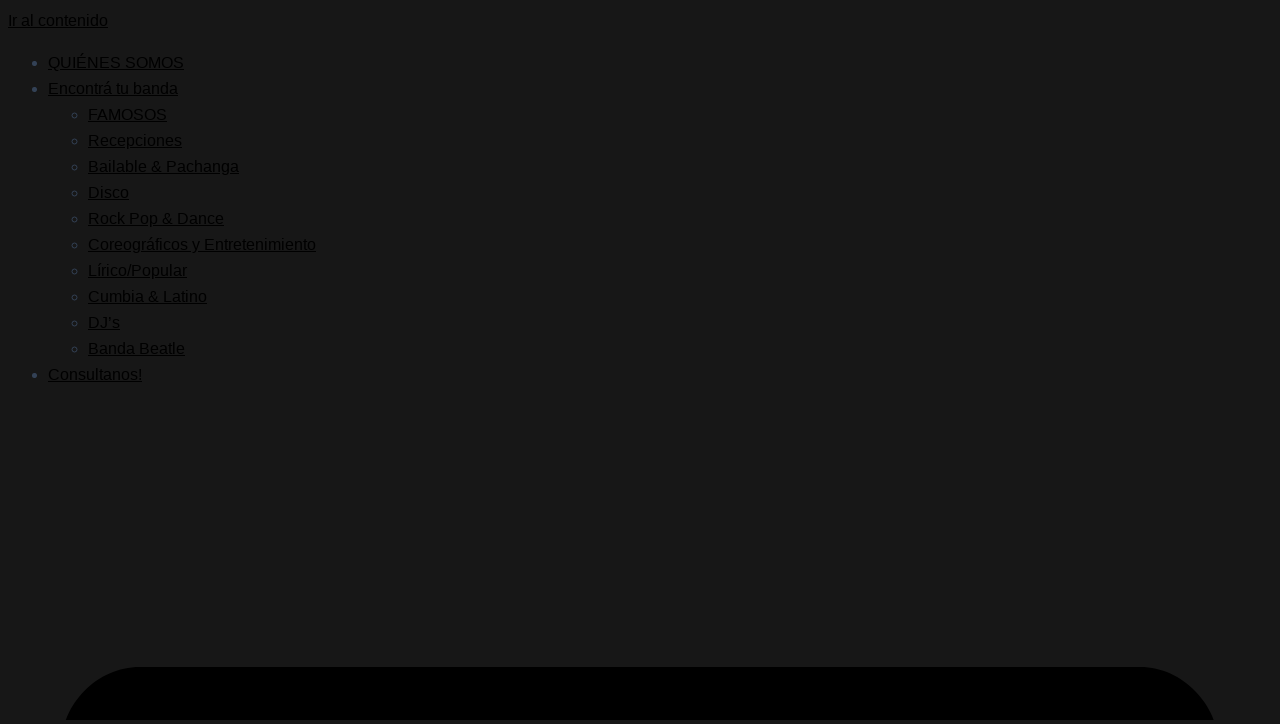

--- FILE ---
content_type: text/html; charset=UTF-8
request_url: http://www.musicaeventos.com.ar/
body_size: 32954
content:
<!DOCTYPE html>
<html dir="ltr" lang="es" prefix="og: https://ogp.me/ns#">
<head>
<meta charset="UTF-8">
<meta name="viewport" content="width=device-width, initial-scale=1">
	<link rel="profile" href="https://gmpg.org/xfn/11"> 
	<title>shows para fiestas eventos casamientos</title>

		<!-- All in One SEO 4.9.3 - aioseo.com -->
	<meta name="description" content="shows para fiestas eventos casamientos" />
	<meta name="robots" content="max-image-preview:large" />
	<meta name="keywords" content="shows para fiestas,shows para casamientos,shows para eventos,show para boda,banda,covers,fiestas,eventos,show,cumbia pop,banda cumbia pop,banda de cumbia para fiestas,banda de cumbia para eventos" />
	<link rel="canonical" href="https://www.musicaeventos.com.ar/" />
	<meta name="generator" content="All in One SEO (AIOSEO) 4.9.3" />
		<meta property="og:locale" content="es_ES" />
		<meta property="og:site_name" content="Shows para fiestas | Shows para fiestas casamientos eventos" />
		<meta property="og:type" content="website" />
		<meta property="og:title" content="shows para fiestas eventos casamientos" />
		<meta property="og:description" content="shows para fiestas eventos casamientos" />
		<meta property="og:url" content="https://www.musicaeventos.com.ar/" />
		<meta name="twitter:card" content="summary" />
		<meta name="twitter:title" content="shows para fiestas eventos casamientos" />
		<meta name="twitter:description" content="shows para fiestas eventos casamientos" />
		<script type="application/ld+json" class="aioseo-schema">
			{"@context":"https:\/\/schema.org","@graph":[{"@type":"BreadcrumbList","@id":"https:\/\/www.musicaeventos.com.ar\/#breadcrumblist","itemListElement":[{"@type":"ListItem","@id":"https:\/\/www.musicaeventos.com.ar#listItem","position":1,"name":"Inicio"}]},{"@type":"CollectionPage","@id":"https:\/\/www.musicaeventos.com.ar\/#collectionpage","url":"https:\/\/www.musicaeventos.com.ar\/","name":"shows para fiestas eventos casamientos","description":"shows para fiestas eventos casamientos","inLanguage":"es-ES","isPartOf":{"@id":"https:\/\/www.musicaeventos.com.ar\/#website"},"breadcrumb":{"@id":"https:\/\/www.musicaeventos.com.ar\/#breadcrumblist"},"about":{"@id":"https:\/\/www.musicaeventos.com.ar\/#organization"}},{"@type":"Organization","@id":"https:\/\/www.musicaeventos.com.ar\/#organization","name":"Shows para fiestas","description":"Shows para fiestas casamientos eventos","url":"https:\/\/www.musicaeventos.com.ar\/","logo":{"@type":"ImageObject","url":"https:\/\/www.musicaeventos.com.ar\/wp-content\/uploads\/2012\/12\/LOGO-MUSICA-EVENTOS2.png","@id":"https:\/\/www.musicaeventos.com.ar\/#organizationLogo","width":825,"height":123},"image":{"@id":"https:\/\/www.musicaeventos.com.ar\/#organizationLogo"}},{"@type":"WebSite","@id":"https:\/\/www.musicaeventos.com.ar\/#website","url":"https:\/\/www.musicaeventos.com.ar\/","name":"Shows para fiestas","description":"Shows para fiestas casamientos eventos","inLanguage":"es-ES","publisher":{"@id":"https:\/\/www.musicaeventos.com.ar\/#organization"}}]}
		</script>
		<!-- All in One SEO -->

<link rel="alternate" type="application/rss+xml" title="Shows para fiestas &raquo; Feed" href="https://www.musicaeventos.com.ar/feed/" />
<link rel="alternate" type="application/rss+xml" title="Shows para fiestas &raquo; Feed de los comentarios" href="https://www.musicaeventos.com.ar/comments/feed/" />
<style id='wp-img-auto-sizes-contain-inline-css'>
img:is([sizes=auto i],[sizes^="auto," i]){contain-intrinsic-size:3000px 1500px}
/*# sourceURL=wp-img-auto-sizes-contain-inline-css */
</style>

<link rel='stylesheet' id='astra-theme-css-css' href='http://www.musicaeventos.com.ar/wp-content/themes/astra/assets/css/minified/main.min.css?ver=4.9.0' media='all' />
<style id='astra-theme-css-inline-css'>
:root{--ast-post-nav-space:0;--ast-container-default-xlg-padding:2.5em;--ast-container-default-lg-padding:2.5em;--ast-container-default-slg-padding:2em;--ast-container-default-md-padding:2.5em;--ast-container-default-sm-padding:2.5em;--ast-container-default-xs-padding:2.4em;--ast-container-default-xxs-padding:1.8em;--ast-code-block-background:#ECEFF3;--ast-comment-inputs-background:#F9FAFB;--ast-normal-container-width:1200px;--ast-narrow-container-width:750px;--ast-blog-title-font-weight:600;--ast-blog-meta-weight:600;--ast-global-color-primary:var(--ast-global-color-4);--ast-global-color-secondary:var(--ast-global-color-5);--ast-global-color-alternate-background:var(--ast-global-color-6);--ast-global-color-subtle-background:var(--ast-global-color-7);--ast-bg-style-guide:#F8FAFC;--ast-shadow-style-guide:0px 0px 4px 0 #00000057;--ast-global-dark-bg-style:#fff;--ast-global-dark-lfs:#fbfbfb;--ast-widget-bg-color:#fafafa;--ast-wc-container-head-bg-color:#fbfbfb;--ast-title-layout-bg:#eeeeee;--ast-search-border-color:#e7e7e7;--ast-lifter-hover-bg:#e6e6e6;--ast-gallery-block-color:#000;--srfm-color-input-label:var(--ast-global-color-2);}html{font-size:100%;}a{color:#000000;}a:hover,a:focus{color:var(--ast-global-color-1);}body,button,input,select,textarea,.ast-button,.ast-custom-button{font-family:-apple-system,BlinkMacSystemFont,Segoe UI,Roboto,Oxygen-Sans,Ubuntu,Cantarell,Helvetica Neue,sans-serif;font-weight:400;font-size:16px;font-size:1rem;line-height:var(--ast-body-line-height,1.65);}blockquote{color:var(--ast-global-color-3);}h1,.entry-content h1,h2,.entry-content h2,h3,.entry-content h3,h4,.entry-content h4,h5,.entry-content h5,h6,.entry-content h6,.site-title,.site-title a{font-weight:600;}.ast-site-identity .site-title a{color:var(--ast-global-color-2);}.site-title{font-size:26px;font-size:1.625rem;display:block;}.site-header .site-description{font-size:15px;font-size:0.9375rem;display:none;}.entry-title{font-size:20px;font-size:1.25rem;}.ast-blog-single-element.ast-taxonomy-container a{font-size:14px;font-size:0.875rem;}.ast-blog-meta-container{font-size:13px;font-size:0.8125rem;}.archive .ast-article-post .ast-article-inner,.blog .ast-article-post .ast-article-inner,.archive .ast-article-post .ast-article-inner:hover,.blog .ast-article-post .ast-article-inner:hover{border-top-left-radius:6px;border-top-right-radius:6px;border-bottom-right-radius:6px;border-bottom-left-radius:6px;overflow:hidden;}h1,.entry-content h1{font-size:36px;font-size:2.25rem;font-weight:600;line-height:1.4em;}h2,.entry-content h2{font-size:30px;font-size:1.875rem;font-weight:600;line-height:1.3em;}h3,.entry-content h3{font-size:24px;font-size:1.5rem;font-weight:600;line-height:1.3em;}h4,.entry-content h4{font-size:20px;font-size:1.25rem;line-height:1.2em;font-weight:600;}h5,.entry-content h5{font-size:18px;font-size:1.125rem;line-height:1.2em;font-weight:600;}h6,.entry-content h6{font-size:16px;font-size:1rem;line-height:1.25em;font-weight:600;}::selection{background-color:var(--ast-global-color-0);color:#ffffff;}body,h1,.entry-title a,.entry-content h1,h2,.entry-content h2,h3,.entry-content h3,h4,.entry-content h4,h5,.entry-content h5,h6,.entry-content h6{color:var(--ast-global-color-3);}.tagcloud a:hover,.tagcloud a:focus,.tagcloud a.current-item{color:#ffffff;border-color:#000000;background-color:#000000;}input:focus,input[type="text"]:focus,input[type="email"]:focus,input[type="url"]:focus,input[type="password"]:focus,input[type="reset"]:focus,input[type="search"]:focus,textarea:focus{border-color:#000000;}input[type="radio"]:checked,input[type=reset],input[type="checkbox"]:checked,input[type="checkbox"]:hover:checked,input[type="checkbox"]:focus:checked,input[type=range]::-webkit-slider-thumb{border-color:#000000;background-color:#000000;box-shadow:none;}.site-footer a:hover + .post-count,.site-footer a:focus + .post-count{background:#000000;border-color:#000000;}.single .nav-links .nav-previous,.single .nav-links .nav-next{color:#000000;}.entry-meta,.entry-meta *{line-height:1.45;color:#000000;font-weight:600;}.entry-meta a:not(.ast-button):hover,.entry-meta a:not(.ast-button):hover *,.entry-meta a:not(.ast-button):focus,.entry-meta a:not(.ast-button):focus *,.page-links > .page-link,.page-links .page-link:hover,.post-navigation a:hover{color:var(--ast-global-color-1);}#cat option,.secondary .calendar_wrap thead a,.secondary .calendar_wrap thead a:visited{color:#000000;}.secondary .calendar_wrap #today,.ast-progress-val span{background:#000000;}.secondary a:hover + .post-count,.secondary a:focus + .post-count{background:#000000;border-color:#000000;}.calendar_wrap #today > a{color:#ffffff;}.page-links .page-link,.single .post-navigation a{color:var(--ast-global-color-3);}.ast-search-menu-icon .search-form button.search-submit{padding:0 4px;}.ast-search-menu-icon form.search-form{padding-right:0;}.ast-search-menu-icon.slide-search input.search-field{width:0;}.ast-header-search .ast-search-menu-icon.ast-dropdown-active .search-form,.ast-header-search .ast-search-menu-icon.ast-dropdown-active .search-field:focus{transition:all 0.2s;}.search-form input.search-field:focus{outline:none;}.ast-search-menu-icon .search-form button.search-submit:focus,.ast-theme-transparent-header .ast-header-search .ast-dropdown-active .ast-icon,.ast-theme-transparent-header .ast-inline-search .search-field:focus .ast-icon{color:var(--ast-global-color-1);}.ast-header-search .slide-search .search-form{border:2px solid var(--ast-global-color-0);}.ast-header-search .slide-search .search-field{background-color:(--ast-global-dark-bg-style);}.ast-archive-title{color:var(--ast-global-color-2);}.widget-title{font-size:22px;font-size:1.375rem;color:var(--ast-global-color-2);}.ast-single-post .entry-content a,.ast-comment-content a:not(.ast-comment-edit-reply-wrap a){text-decoration:underline;}.ast-single-post .elementor-button-wrapper .elementor-button,.ast-single-post .entry-content .uagb-tab a,.ast-single-post .entry-content .uagb-ifb-cta a,.ast-single-post .entry-content .uabb-module-content a,.ast-single-post .entry-content .uagb-post-grid a,.ast-single-post .entry-content .uagb-timeline a,.ast-single-post .entry-content .uagb-toc__wrap a,.ast-single-post .entry-content .uagb-taxomony-box a,.ast-single-post .entry-content .woocommerce a,.entry-content .wp-block-latest-posts > li > a,.ast-single-post .entry-content .wp-block-file__button,li.ast-post-filter-single,.ast-single-post .ast-comment-content .comment-reply-link,.ast-single-post .ast-comment-content .comment-edit-link{text-decoration:none;}.ast-search-menu-icon.slide-search a:focus-visible:focus-visible,.astra-search-icon:focus-visible,#close:focus-visible,a:focus-visible,.ast-menu-toggle:focus-visible,.site .skip-link:focus-visible,.wp-block-loginout input:focus-visible,.wp-block-search.wp-block-search__button-inside .wp-block-search__inside-wrapper,.ast-header-navigation-arrow:focus-visible,.woocommerce .wc-proceed-to-checkout > .checkout-button:focus-visible,.woocommerce .woocommerce-MyAccount-navigation ul li a:focus-visible,.ast-orders-table__row .ast-orders-table__cell:focus-visible,.woocommerce .woocommerce-order-details .order-again > .button:focus-visible,.woocommerce .woocommerce-message a.button.wc-forward:focus-visible,.woocommerce #minus_qty:focus-visible,.woocommerce #plus_qty:focus-visible,a#ast-apply-coupon:focus-visible,.woocommerce .woocommerce-info a:focus-visible,.woocommerce .astra-shop-summary-wrap a:focus-visible,.woocommerce a.wc-forward:focus-visible,#ast-apply-coupon:focus-visible,.woocommerce-js .woocommerce-mini-cart-item a.remove:focus-visible,#close:focus-visible,.button.search-submit:focus-visible,#search_submit:focus,.normal-search:focus-visible,.ast-header-account-wrap:focus-visible,.woocommerce .ast-on-card-button.ast-quick-view-trigger:focus{outline-style:dotted;outline-color:inherit;outline-width:thin;}input:focus,input[type="text"]:focus,input[type="email"]:focus,input[type="url"]:focus,input[type="password"]:focus,input[type="reset"]:focus,input[type="search"]:focus,input[type="number"]:focus,textarea:focus,.wp-block-search__input:focus,[data-section="section-header-mobile-trigger"] .ast-button-wrap .ast-mobile-menu-trigger-minimal:focus,.ast-mobile-popup-drawer.active .menu-toggle-close:focus,.woocommerce-ordering select.orderby:focus,#ast-scroll-top:focus,#coupon_code:focus,.woocommerce-page #comment:focus,.woocommerce #reviews #respond input#submit:focus,.woocommerce a.add_to_cart_button:focus,.woocommerce .button.single_add_to_cart_button:focus,.woocommerce .woocommerce-cart-form button:focus,.woocommerce .woocommerce-cart-form__cart-item .quantity .qty:focus,.woocommerce .woocommerce-billing-fields .woocommerce-billing-fields__field-wrapper .woocommerce-input-wrapper > .input-text:focus,.woocommerce #order_comments:focus,.woocommerce #place_order:focus,.woocommerce .woocommerce-address-fields .woocommerce-address-fields__field-wrapper .woocommerce-input-wrapper > .input-text:focus,.woocommerce .woocommerce-MyAccount-content form button:focus,.woocommerce .woocommerce-MyAccount-content .woocommerce-EditAccountForm .woocommerce-form-row .woocommerce-Input.input-text:focus,.woocommerce .ast-woocommerce-container .woocommerce-pagination ul.page-numbers li a:focus,body #content .woocommerce form .form-row .select2-container--default .select2-selection--single:focus,#ast-coupon-code:focus,.woocommerce.woocommerce-js .quantity input[type=number]:focus,.woocommerce-js .woocommerce-mini-cart-item .quantity input[type=number]:focus,.woocommerce p#ast-coupon-trigger:focus{border-style:dotted;border-color:inherit;border-width:thin;}input{outline:none;}.ast-logo-title-inline .site-logo-img{padding-right:1em;}.site-logo-img img{ transition:all 0.2s linear;}body .ast-oembed-container *{position:absolute;top:0;width:100%;height:100%;left:0;}body .wp-block-embed-pocket-casts .ast-oembed-container *{position:unset;}.ast-single-post-featured-section + article {margin-top: 2em;}.site-content .ast-single-post-featured-section img {width: 100%;overflow: hidden;object-fit: cover;}.ast-separate-container .site-content .ast-single-post-featured-section + article {margin-top: -80px;z-index: 9;position: relative;border-radius: 4px;}@media (min-width: 922px) {.ast-no-sidebar .site-content .ast-article-image-container--wide {margin-left: -120px;margin-right: -120px;max-width: unset;width: unset;}.ast-left-sidebar .site-content .ast-article-image-container--wide,.ast-right-sidebar .site-content .ast-article-image-container--wide {margin-left: -10px;margin-right: -10px;}.site-content .ast-article-image-container--full {margin-left: calc( -50vw + 50%);margin-right: calc( -50vw + 50%);max-width: 100vw;width: 100vw;}.ast-left-sidebar .site-content .ast-article-image-container--full,.ast-right-sidebar .site-content .ast-article-image-container--full {margin-left: -10px;margin-right: -10px;max-width: inherit;width: auto;}}.site > .ast-single-related-posts-container {margin-top: 0;}@media (min-width: 922px) {.ast-desktop .ast-container--narrow {max-width: var(--ast-narrow-container-width);margin: 0 auto;}}input[type="text"],input[type="number"],input[type="email"],input[type="url"],input[type="password"],input[type="search"],input[type=reset],input[type=tel],input[type=date],select,textarea{font-size:16px;font-style:normal;font-weight:400;line-height:24px;width:100%;padding:12px 16px;border-radius:4px;box-shadow:0px 1px 2px 0px rgba(0,0,0,0.05);color:var(--ast-form-input-text,#475569);}input[type="text"],input[type="number"],input[type="email"],input[type="url"],input[type="password"],input[type="search"],input[type=reset],input[type=tel],input[type=date],select{height:40px;}input[type="date"]{border-width:1px;border-style:solid;border-color:var(--ast-border-color);background:var( --ast-global-color-secondary,--ast-global-color-5 );}input[type="text"]:focus,input[type="number"]:focus,input[type="email"]:focus,input[type="url"]:focus,input[type="password"]:focus,input[type="search"]:focus,input[type=reset]:focus,input[type="tel"]:focus,input[type="date"]:focus,select:focus,textarea:focus{border-color:#046BD2;box-shadow:none;outline:none;color:var(--ast-form-input-focus-text,#475569);}label,legend{color:#111827;font-size:14px;font-style:normal;font-weight:500;line-height:20px;}select{padding:6px 10px;}fieldset{padding:30px;border-radius:4px;}button,.ast-button,.button,input[type="button"],input[type="reset"],input[type="submit"]{border-radius:4px;box-shadow:0px 1px 2px 0px rgba(0,0,0,0.05);}:root{--ast-comment-inputs-background:#FFF;}::placeholder{color:var(--ast-form-field-color,#9CA3AF);}::-ms-input-placeholder{color:var(--ast-form-field-color,#9CA3AF);}@media (max-width:921.9px){#ast-desktop-header{display:none;}}@media (min-width:922px){#ast-mobile-header{display:none;}}.wp-block-buttons.aligncenter{justify-content:center;}.wp-block-button.is-style-outline .wp-block-button__link{border-color:var(--ast-global-color-0);}div.wp-block-button.is-style-outline > .wp-block-button__link:not(.has-text-color),div.wp-block-button.wp-block-button__link.is-style-outline:not(.has-text-color){color:var(--ast-global-color-0);}.wp-block-button.is-style-outline .wp-block-button__link:hover,.wp-block-buttons .wp-block-button.is-style-outline .wp-block-button__link:focus,.wp-block-buttons .wp-block-button.is-style-outline > .wp-block-button__link:not(.has-text-color):hover,.wp-block-buttons .wp-block-button.wp-block-button__link.is-style-outline:not(.has-text-color):hover{color:#ffffff;background-color:var(--ast-global-color-1);border-color:var(--ast-global-color-1);}.post-page-numbers.current .page-link,.ast-pagination .page-numbers.current{color:#ffffff;border-color:var(--ast-global-color-0);background-color:var(--ast-global-color-0);}.wp-block-buttons .wp-block-button.is-style-outline .wp-block-button__link.wp-element-button,.ast-outline-button,.wp-block-uagb-buttons-child .uagb-buttons-repeater.ast-outline-button{border-color:var(--ast-global-color-0);border-top-width:2px;border-right-width:2px;border-bottom-width:2px;border-left-width:2px;font-family:inherit;font-weight:500;font-size:16px;font-size:1rem;line-height:1em;padding-top:13px;padding-right:30px;padding-bottom:13px;padding-left:30px;}.wp-block-buttons .wp-block-button.is-style-outline > .wp-block-button__link:not(.has-text-color),.wp-block-buttons .wp-block-button.wp-block-button__link.is-style-outline:not(.has-text-color),.ast-outline-button{color:var(--ast-global-color-0);}.wp-block-button.is-style-outline .wp-block-button__link:hover,.wp-block-buttons .wp-block-button.is-style-outline .wp-block-button__link:focus,.wp-block-buttons .wp-block-button.is-style-outline > .wp-block-button__link:not(.has-text-color):hover,.wp-block-buttons .wp-block-button.wp-block-button__link.is-style-outline:not(.has-text-color):hover,.ast-outline-button:hover,.ast-outline-button:focus,.wp-block-uagb-buttons-child .uagb-buttons-repeater.ast-outline-button:hover,.wp-block-uagb-buttons-child .uagb-buttons-repeater.ast-outline-button:focus{color:#ffffff;background-color:var(--ast-global-color-1);border-color:var(--ast-global-color-1);}.ast-single-post .entry-content a.ast-outline-button,.ast-single-post .entry-content .is-style-outline>.wp-block-button__link{text-decoration:none;}.wp-block-button .wp-block-button__link.wp-element-button.is-style-outline:not(.has-background),.wp-block-button.is-style-outline>.wp-block-button__link.wp-element-button:not(.has-background),.ast-outline-button{background-color:transparent;}.uagb-buttons-repeater.ast-outline-button{border-radius:9999px;}@media (max-width:921px){.wp-block-buttons .wp-block-button.is-style-outline .wp-block-button__link.wp-element-button,.ast-outline-button,.wp-block-uagb-buttons-child .uagb-buttons-repeater.ast-outline-button{padding-top:12px;padding-right:28px;padding-bottom:12px;padding-left:28px;}}@media (max-width:544px){.wp-block-buttons .wp-block-button.is-style-outline .wp-block-button__link.wp-element-button,.ast-outline-button,.wp-block-uagb-buttons-child .uagb-buttons-repeater.ast-outline-button{padding-top:10px;padding-right:24px;padding-bottom:10px;padding-left:24px;}}.entry-content[data-ast-blocks-layout] > figure{margin-bottom:1em;}h1.widget-title{font-weight:600;}h2.widget-title{font-weight:600;}h3.widget-title{font-weight:600;} .content-area .elementor-widget-theme-post-content h1,.content-area .elementor-widget-theme-post-content h2,.content-area .elementor-widget-theme-post-content h3,.content-area .elementor-widget-theme-post-content h4,.content-area .elementor-widget-theme-post-content h5,.content-area .elementor-widget-theme-post-content h6{margin-top:1.5em;margin-bottom:calc(0.3em + 10px);}#page{display:flex;flex-direction:column;min-height:100vh;}.ast-404-layout-1 h1.page-title{color:var(--ast-global-color-2);}.single .post-navigation a{line-height:1em;height:inherit;}.error-404 .page-sub-title{font-size:1.5rem;font-weight:inherit;}.search .site-content .content-area .search-form{margin-bottom:0;}#page .site-content{flex-grow:1;}.widget{margin-bottom:1.25em;}#secondary li{line-height:1.5em;}#secondary .wp-block-group h2{margin-bottom:0.7em;}#secondary h2{font-size:1.7rem;}.ast-separate-container .ast-article-post,.ast-separate-container .ast-article-single,.ast-separate-container .comment-respond{padding:3em;}.ast-separate-container .ast-article-single .ast-article-single{padding:0;}.ast-article-single .wp-block-post-template-is-layout-grid{padding-left:0;}.ast-separate-container .comments-title,.ast-narrow-container .comments-title{padding:1.5em 2em;}.ast-page-builder-template .comment-form-textarea,.ast-comment-formwrap .ast-grid-common-col{padding:0;}.ast-comment-formwrap{padding:0;display:inline-flex;column-gap:20px;width:100%;margin-left:0;margin-right:0;}.comments-area textarea#comment:focus,.comments-area textarea#comment:active,.comments-area .ast-comment-formwrap input[type="text"]:focus,.comments-area .ast-comment-formwrap input[type="text"]:active {box-shadow:none;outline:none;}.archive.ast-page-builder-template .entry-header{margin-top:2em;}.ast-page-builder-template .ast-comment-formwrap{width:100%;}.entry-title{margin-bottom:0.6em;}.ast-archive-description p{font-size:inherit;font-weight:inherit;line-height:inherit;}.ast-separate-container .ast-comment-list li.depth-1,.hentry{margin-bottom:1.5em;}.site-content section.ast-archive-description{margin-bottom:2em;}@media (min-width:921px){.ast-left-sidebar.ast-page-builder-template #secondary,.archive.ast-right-sidebar.ast-page-builder-template .site-main{padding-left:20px;padding-right:20px;}}@media (max-width:544px){.ast-comment-formwrap.ast-row{column-gap:10px;display:inline-block;}#ast-commentform .ast-grid-common-col{position:relative;width:100%;}}@media (min-width:1201px){.ast-separate-container .ast-article-post,.ast-separate-container .ast-article-single,.ast-separate-container .ast-author-box,.ast-separate-container .ast-404-layout-1,.ast-separate-container .no-results{padding:3em;}} .content-area .elementor-widget-theme-post-content h1,.content-area .elementor-widget-theme-post-content h2,.content-area .elementor-widget-theme-post-content h3,.content-area .elementor-widget-theme-post-content h4,.content-area .elementor-widget-theme-post-content h5,.content-area .elementor-widget-theme-post-content h6{margin-top:1.5em;margin-bottom:calc(0.3em + 10px);}.elementor-loop-container .e-loop-item,.elementor-loop-container .ast-separate-container .ast-article-post,.elementor-loop-container .ast-separate-container .ast-article-single,.elementor-loop-container .ast-separate-container .comment-respond{padding:0px;}@media (max-width:921px){.ast-separate-container #primary,.ast-separate-container #secondary{padding:1.5em 0;}#primary,#secondary{padding:1.5em 0;margin:0;}.ast-left-sidebar #content > .ast-container{display:flex;flex-direction:column-reverse;width:100%;}}@media (min-width:922px){.ast-separate-container.ast-right-sidebar #primary,.ast-separate-container.ast-left-sidebar #primary{border:0;}.search-no-results.ast-separate-container #primary{margin-bottom:4em;}}.wp-block-button .wp-block-button__link{color:#ffffff;}.wp-block-button .wp-block-button__link:hover,.wp-block-button .wp-block-button__link:focus{color:#ffffff;background-color:var(--ast-global-color-1);border-color:var(--ast-global-color-1);}.elementor-widget-heading h1.elementor-heading-title{line-height:1.4em;}.elementor-widget-heading h2.elementor-heading-title{line-height:1.3em;}.elementor-widget-heading h3.elementor-heading-title{line-height:1.3em;}.elementor-widget-heading h4.elementor-heading-title{line-height:1.2em;}.elementor-widget-heading h5.elementor-heading-title{line-height:1.2em;}.elementor-widget-heading h6.elementor-heading-title{line-height:1.25em;}.wp-block-button .wp-block-button__link,.wp-block-search .wp-block-search__button,body .wp-block-file .wp-block-file__button{border-color:var(--ast-global-color-0);background-color:var(--ast-global-color-0);color:#ffffff;font-family:inherit;font-weight:500;line-height:1em;font-size:16px;font-size:1rem;padding-top:15px;padding-right:30px;padding-bottom:15px;padding-left:30px;}.ast-single-post .entry-content .wp-block-button .wp-block-button__link,.ast-single-post .entry-content .wp-block-search .wp-block-search__button,body .entry-content .wp-block-file .wp-block-file__button{text-decoration:none;}@media (max-width:921px){.wp-block-button .wp-block-button__link,.wp-block-search .wp-block-search__button,body .wp-block-file .wp-block-file__button{padding-top:14px;padding-right:28px;padding-bottom:14px;padding-left:28px;}}@media (max-width:544px){.wp-block-button .wp-block-button__link,.wp-block-search .wp-block-search__button,body .wp-block-file .wp-block-file__button{padding-top:12px;padding-right:24px;padding-bottom:12px;padding-left:24px;}}.menu-toggle,button,.ast-button,.ast-custom-button,.button,input#submit,input[type="button"],input[type="submit"],input[type="reset"],#comments .submit,.search .search-submit,form[CLASS*="wp-block-search__"].wp-block-search .wp-block-search__inside-wrapper .wp-block-search__button,body .wp-block-file .wp-block-file__button,.search .search-submit,.woocommerce-js a.button,.woocommerce button.button,.woocommerce .woocommerce-message a.button,.woocommerce #respond input#submit.alt,.woocommerce input.button.alt,.woocommerce input.button,.woocommerce input.button:disabled,.woocommerce input.button:disabled[disabled],.woocommerce input.button:disabled:hover,.woocommerce input.button:disabled[disabled]:hover,.woocommerce #respond input#submit,.woocommerce button.button.alt.disabled,.wc-block-grid__products .wc-block-grid__product .wp-block-button__link,.wc-block-grid__product-onsale,[CLASS*="wc-block"] button,.woocommerce-js .astra-cart-drawer .astra-cart-drawer-content .woocommerce-mini-cart__buttons .button:not(.checkout):not(.ast-continue-shopping),.woocommerce-js .astra-cart-drawer .astra-cart-drawer-content .woocommerce-mini-cart__buttons a.checkout,.woocommerce button.button.alt.disabled.wc-variation-selection-needed,[CLASS*="wc-block"] .wc-block-components-button{border-style:solid;border-top-width:0;border-right-width:0;border-left-width:0;border-bottom-width:0;color:#ffffff;border-color:var(--ast-global-color-0);background-color:var(--ast-global-color-0);padding-top:15px;padding-right:30px;padding-bottom:15px;padding-left:30px;font-family:inherit;font-weight:500;font-size:16px;font-size:1rem;line-height:1em;}button:focus,.menu-toggle:hover,button:hover,.ast-button:hover,.ast-custom-button:hover .button:hover,.ast-custom-button:hover ,input[type=reset]:hover,input[type=reset]:focus,input#submit:hover,input#submit:focus,input[type="button"]:hover,input[type="button"]:focus,input[type="submit"]:hover,input[type="submit"]:focus,form[CLASS*="wp-block-search__"].wp-block-search .wp-block-search__inside-wrapper .wp-block-search__button:hover,form[CLASS*="wp-block-search__"].wp-block-search .wp-block-search__inside-wrapper .wp-block-search__button:focus,body .wp-block-file .wp-block-file__button:hover,body .wp-block-file .wp-block-file__button:focus,.woocommerce-js a.button:hover,.woocommerce button.button:hover,.woocommerce .woocommerce-message a.button:hover,.woocommerce #respond input#submit:hover,.woocommerce #respond input#submit.alt:hover,.woocommerce input.button.alt:hover,.woocommerce input.button:hover,.woocommerce button.button.alt.disabled:hover,.wc-block-grid__products .wc-block-grid__product .wp-block-button__link:hover,[CLASS*="wc-block"] button:hover,.woocommerce-js .astra-cart-drawer .astra-cart-drawer-content .woocommerce-mini-cart__buttons .button:not(.checkout):not(.ast-continue-shopping):hover,.woocommerce-js .astra-cart-drawer .astra-cart-drawer-content .woocommerce-mini-cart__buttons a.checkout:hover,.woocommerce button.button.alt.disabled.wc-variation-selection-needed:hover,[CLASS*="wc-block"] .wc-block-components-button:hover,[CLASS*="wc-block"] .wc-block-components-button:focus{color:#ffffff;background-color:var(--ast-global-color-1);border-color:var(--ast-global-color-1);}form[CLASS*="wp-block-search__"].wp-block-search .wp-block-search__inside-wrapper .wp-block-search__button.has-icon{padding-top:calc(15px - 3px);padding-right:calc(30px - 3px);padding-bottom:calc(15px - 3px);padding-left:calc(30px - 3px);}@media (max-width:921px){.menu-toggle,button,.ast-button,.ast-custom-button,.button,input#submit,input[type="button"],input[type="submit"],input[type="reset"],#comments .submit,.search .search-submit,form[CLASS*="wp-block-search__"].wp-block-search .wp-block-search__inside-wrapper .wp-block-search__button,body .wp-block-file .wp-block-file__button,.search .search-submit,.woocommerce-js a.button,.woocommerce button.button,.woocommerce .woocommerce-message a.button,.woocommerce #respond input#submit.alt,.woocommerce input.button.alt,.woocommerce input.button,.woocommerce input.button:disabled,.woocommerce input.button:disabled[disabled],.woocommerce input.button:disabled:hover,.woocommerce input.button:disabled[disabled]:hover,.woocommerce #respond input#submit,.woocommerce button.button.alt.disabled,.wc-block-grid__products .wc-block-grid__product .wp-block-button__link,.wc-block-grid__product-onsale,[CLASS*="wc-block"] button,.woocommerce-js .astra-cart-drawer .astra-cart-drawer-content .woocommerce-mini-cart__buttons .button:not(.checkout):not(.ast-continue-shopping),.woocommerce-js .astra-cart-drawer .astra-cart-drawer-content .woocommerce-mini-cart__buttons a.checkout,.woocommerce button.button.alt.disabled.wc-variation-selection-needed,[CLASS*="wc-block"] .wc-block-components-button{padding-top:14px;padding-right:28px;padding-bottom:14px;padding-left:28px;}}@media (max-width:544px){.menu-toggle,button,.ast-button,.ast-custom-button,.button,input#submit,input[type="button"],input[type="submit"],input[type="reset"],#comments .submit,.search .search-submit,form[CLASS*="wp-block-search__"].wp-block-search .wp-block-search__inside-wrapper .wp-block-search__button,body .wp-block-file .wp-block-file__button,.search .search-submit,.woocommerce-js a.button,.woocommerce button.button,.woocommerce .woocommerce-message a.button,.woocommerce #respond input#submit.alt,.woocommerce input.button.alt,.woocommerce input.button,.woocommerce input.button:disabled,.woocommerce input.button:disabled[disabled],.woocommerce input.button:disabled:hover,.woocommerce input.button:disabled[disabled]:hover,.woocommerce #respond input#submit,.woocommerce button.button.alt.disabled,.wc-block-grid__products .wc-block-grid__product .wp-block-button__link,.wc-block-grid__product-onsale,[CLASS*="wc-block"] button,.woocommerce-js .astra-cart-drawer .astra-cart-drawer-content .woocommerce-mini-cart__buttons .button:not(.checkout):not(.ast-continue-shopping),.woocommerce-js .astra-cart-drawer .astra-cart-drawer-content .woocommerce-mini-cart__buttons a.checkout,.woocommerce button.button.alt.disabled.wc-variation-selection-needed,[CLASS*="wc-block"] .wc-block-components-button{padding-top:12px;padding-right:24px;padding-bottom:12px;padding-left:24px;}}@media (max-width:921px){.ast-mobile-header-stack .main-header-bar .ast-search-menu-icon{display:inline-block;}.ast-header-break-point.ast-header-custom-item-outside .ast-mobile-header-stack .main-header-bar .ast-search-icon{margin:0;}.ast-comment-avatar-wrap img{max-width:2.5em;}.ast-comment-meta{padding:0 1.8888em 1.3333em;}}@media (min-width:544px){.ast-container{max-width:100%;}}@media (max-width:544px){.ast-separate-container .ast-article-post,.ast-separate-container .ast-article-single,.ast-separate-container .comments-title,.ast-separate-container .ast-archive-description{padding:1.5em 1em;}.ast-separate-container #content .ast-container{padding-left:0.54em;padding-right:0.54em;}.ast-separate-container .ast-comment-list .bypostauthor{padding:.5em;}.ast-search-menu-icon.ast-dropdown-active .search-field{width:170px;}} #ast-mobile-header .ast-site-header-cart-li a{pointer-events:none;}.ast-separate-container{background-color:#171717;background-image:none;}@media (max-width:921px){.site-title{display:block;}.site-header .site-description{display:none;}h1,.entry-content h1{font-size:30px;font-size:1.875rem;}h2,.entry-content h2{font-size:25px;font-size:1.5625rem;}h3,.entry-content h3{font-size:20px;font-size:1.25rem;}}@media (max-width:544px){.site-title{display:block;}.site-header .site-description{display:none;}h1,.entry-content h1{font-size:30px;font-size:1.875rem;}h2,.entry-content h2{font-size:25px;font-size:1.5625rem;}h3,.entry-content h3{font-size:20px;font-size:1.25rem;}}@media (max-width:921px){html{font-size:91.2%;}}@media (max-width:544px){html{font-size:91.2%;}}@media (min-width:922px){.ast-container{max-width:1240px;}}@media (min-width:922px){.site-content .ast-container{display:flex;}}@media (max-width:921px){.site-content .ast-container{flex-direction:column;}}.ast-blog-layout-4-grid .ast-article-post{width:33.33%;margin-bottom:2em;border-bottom:0;background-color:transparent;}.ast-blog-layout-4-grid .ast-article-inner .wp-post-image{width:100%;}.ast-article-inner{padding:1.5em;}.ast-blog-layout-4-grid .ast-row{display:flex;flex-wrap:wrap;flex-flow:row wrap;align-items:stretch;}.ast-separate-container .ast-blog-layout-4-grid .ast-article-post{padding:0 1em 0;}.ast-separate-container.ast-desktop .ast-blog-layout-4-grid .ast-row{margin-left:-1em;margin-right:-1em;}.ast-blog-layout-4-grid .ast-article-inner{box-shadow:0px 6px 15px -2px rgba(16,24,40,0.05);}.ast-separate-container .ast-blog-layout-4-grid .ast-article-inner,.ast-plain-container .ast-blog-layout-4-grid .ast-article-inner{height:100%;}.ast-row .blog-layout-4 .post-content,.blog-layout-4 .post-thumb{padding-left:0;padding-right:0;}.ast-article-post.remove-featured-img-padding .blog-layout-4 .post-content .ast-blog-featured-section:first-child .post-thumb-img-content{margin-top:-1.5em;}.ast-article-post.remove-featured-img-padding .blog-layout-4 .post-content .ast-blog-featured-section .post-thumb-img-content{margin-left:-1.5em;margin-right:-1.5em;}@media (max-width:921px){.ast-blog-layout-4-grid .ast-article-post{width:100%;}}.ast-blog-layout-6-grid .ast-blog-featured-section:before { content: ""; }.ast-article-post .post-thumb-img-content img{aspect-ratio:16/9;width:100%;}.ast-article-post .post-thumb-img-content{overflow:hidden;}.ast-article-post .post-thumb-img-content img{transform:scale(1);transition:transform .5s ease;}.ast-article-post:hover .post-thumb-img-content img{transform:scale(1.1);}.cat-links.badge a,.tags-links.badge a {padding: 4px 8px;border-radius: 3px;font-weight: 400;}.cat-links.underline a,.tags-links.underline a{text-decoration: underline;}@media (min-width:922px){.main-header-menu .sub-menu .menu-item.ast-left-align-sub-menu:hover > .sub-menu,.main-header-menu .sub-menu .menu-item.ast-left-align-sub-menu.focus > .sub-menu{margin-left:-0px;}}.entry-content li > p{margin-bottom:0;}.site .comments-area{padding-bottom:2em;margin-top:2em;}.wp-block-file {display: flex;align-items: center;flex-wrap: wrap;justify-content: space-between;}.wp-block-pullquote {border: none;}.wp-block-pullquote blockquote::before {content: "\201D";font-family: "Helvetica",sans-serif;display: flex;transform: rotate( 180deg );font-size: 6rem;font-style: normal;line-height: 1;font-weight: bold;align-items: center;justify-content: center;}.has-text-align-right > blockquote::before {justify-content: flex-start;}.has-text-align-left > blockquote::before {justify-content: flex-end;}figure.wp-block-pullquote.is-style-solid-color blockquote {max-width: 100%;text-align: inherit;}:root {--wp--custom--ast-default-block-top-padding: 3em;--wp--custom--ast-default-block-right-padding: 3em;--wp--custom--ast-default-block-bottom-padding: 3em;--wp--custom--ast-default-block-left-padding: 3em;--wp--custom--ast-container-width: 1200px;--wp--custom--ast-content-width-size: 1200px;--wp--custom--ast-wide-width-size: calc(1200px + var(--wp--custom--ast-default-block-left-padding) + var(--wp--custom--ast-default-block-right-padding));}.ast-narrow-container {--wp--custom--ast-content-width-size: 750px;--wp--custom--ast-wide-width-size: 750px;}@media(max-width: 921px) {:root {--wp--custom--ast-default-block-top-padding: 3em;--wp--custom--ast-default-block-right-padding: 2em;--wp--custom--ast-default-block-bottom-padding: 3em;--wp--custom--ast-default-block-left-padding: 2em;}}@media(max-width: 544px) {:root {--wp--custom--ast-default-block-top-padding: 3em;--wp--custom--ast-default-block-right-padding: 1.5em;--wp--custom--ast-default-block-bottom-padding: 3em;--wp--custom--ast-default-block-left-padding: 1.5em;}}.entry-content > .wp-block-group,.entry-content > .wp-block-cover,.entry-content > .wp-block-columns {padding-top: var(--wp--custom--ast-default-block-top-padding);padding-right: var(--wp--custom--ast-default-block-right-padding);padding-bottom: var(--wp--custom--ast-default-block-bottom-padding);padding-left: var(--wp--custom--ast-default-block-left-padding);}.ast-plain-container.ast-no-sidebar .entry-content > .alignfull,.ast-page-builder-template .ast-no-sidebar .entry-content > .alignfull {margin-left: calc( -50vw + 50%);margin-right: calc( -50vw + 50%);max-width: 100vw;width: 100vw;}.ast-plain-container.ast-no-sidebar .entry-content .alignfull .alignfull,.ast-page-builder-template.ast-no-sidebar .entry-content .alignfull .alignfull,.ast-plain-container.ast-no-sidebar .entry-content .alignfull .alignwide,.ast-page-builder-template.ast-no-sidebar .entry-content .alignfull .alignwide,.ast-plain-container.ast-no-sidebar .entry-content .alignwide .alignfull,.ast-page-builder-template.ast-no-sidebar .entry-content .alignwide .alignfull,.ast-plain-container.ast-no-sidebar .entry-content .alignwide .alignwide,.ast-page-builder-template.ast-no-sidebar .entry-content .alignwide .alignwide,.ast-plain-container.ast-no-sidebar .entry-content .wp-block-column .alignfull,.ast-page-builder-template.ast-no-sidebar .entry-content .wp-block-column .alignfull,.ast-plain-container.ast-no-sidebar .entry-content .wp-block-column .alignwide,.ast-page-builder-template.ast-no-sidebar .entry-content .wp-block-column .alignwide {margin-left: auto;margin-right: auto;width: 100%;}[data-ast-blocks-layout] .wp-block-separator:not(.is-style-dots) {height: 0;}[data-ast-blocks-layout] .wp-block-separator {margin: 20px auto;}[data-ast-blocks-layout] .wp-block-separator:not(.is-style-wide):not(.is-style-dots) {max-width: 100px;}[data-ast-blocks-layout] .wp-block-separator.has-background {padding: 0;}.entry-content[data-ast-blocks-layout] > * {max-width: var(--wp--custom--ast-content-width-size);margin-left: auto;margin-right: auto;}.entry-content[data-ast-blocks-layout] > .alignwide {max-width: var(--wp--custom--ast-wide-width-size);}.entry-content[data-ast-blocks-layout] .alignfull {max-width: none;}.entry-content .wp-block-columns {margin-bottom: 0;}blockquote {margin: 1.5em;border-color: rgba(0,0,0,0.05);}.wp-block-quote:not(.has-text-align-right):not(.has-text-align-center) {border-left: 5px solid rgba(0,0,0,0.05);}.has-text-align-right > blockquote,blockquote.has-text-align-right {border-right: 5px solid rgba(0,0,0,0.05);}.has-text-align-left > blockquote,blockquote.has-text-align-left {border-left: 5px solid rgba(0,0,0,0.05);}.wp-block-site-tagline,.wp-block-latest-posts .read-more {margin-top: 15px;}.wp-block-loginout p label {display: block;}.wp-block-loginout p:not(.login-remember):not(.login-submit) input {width: 100%;}.wp-block-loginout input:focus {border-color: transparent;}.wp-block-loginout input:focus {outline: thin dotted;}.entry-content .wp-block-media-text .wp-block-media-text__content {padding: 0 0 0 8%;}.entry-content .wp-block-media-text.has-media-on-the-right .wp-block-media-text__content {padding: 0 8% 0 0;}.entry-content .wp-block-media-text.has-background .wp-block-media-text__content {padding: 8%;}.entry-content .wp-block-cover:not([class*="background-color"]):not(.has-text-color.has-link-color) .wp-block-cover__inner-container,.entry-content .wp-block-cover:not([class*="background-color"]) .wp-block-cover-image-text,.entry-content .wp-block-cover:not([class*="background-color"]) .wp-block-cover-text,.entry-content .wp-block-cover-image:not([class*="background-color"]) .wp-block-cover__inner-container,.entry-content .wp-block-cover-image:not([class*="background-color"]) .wp-block-cover-image-text,.entry-content .wp-block-cover-image:not([class*="background-color"]) .wp-block-cover-text {color: var(--ast-global-color-primary,var(--ast-global-color-5));}.wp-block-loginout .login-remember input {width: 1.1rem;height: 1.1rem;margin: 0 5px 4px 0;vertical-align: middle;}.wp-block-latest-posts > li > *:first-child,.wp-block-latest-posts:not(.is-grid) > li:first-child {margin-top: 0;}.entry-content > .wp-block-buttons,.entry-content > .wp-block-uagb-buttons {margin-bottom: 1.5em;}.wp-block-search__inside-wrapper .wp-block-search__input {padding: 0 10px;color: var(--ast-global-color-3);background: var(--ast-global-color-primary,var(--ast-global-color-5));border-color: var(--ast-border-color);}.wp-block-latest-posts .read-more {margin-bottom: 1.5em;}.wp-block-search__no-button .wp-block-search__inside-wrapper .wp-block-search__input {padding-top: 5px;padding-bottom: 5px;}.wp-block-latest-posts .wp-block-latest-posts__post-date,.wp-block-latest-posts .wp-block-latest-posts__post-author {font-size: 1rem;}.wp-block-latest-posts > li > *,.wp-block-latest-posts:not(.is-grid) > li {margin-top: 12px;margin-bottom: 12px;}.ast-page-builder-template .entry-content[data-ast-blocks-layout] > *,.ast-page-builder-template .entry-content[data-ast-blocks-layout] > .alignfull:not(.wp-block-group):not(.uagb-is-root-container) > * {max-width: none;}.ast-page-builder-template .entry-content[data-ast-blocks-layout] > .alignwide:not(.uagb-is-root-container) > * {max-width: var(--wp--custom--ast-wide-width-size);}.ast-page-builder-template .entry-content[data-ast-blocks-layout] > .inherit-container-width > *,.ast-page-builder-template .entry-content[data-ast-blocks-layout] > *:not(.wp-block-group):not(.uagb-is-root-container) > *,.entry-content[data-ast-blocks-layout] > .wp-block-cover .wp-block-cover__inner-container {max-width: none ;margin-left: auto;margin-right: auto;}.entry-content[data-ast-blocks-layout] .wp-block-cover:not(.alignleft):not(.alignright) {width: auto;}@media(max-width: 1200px) {.ast-separate-container .entry-content > .alignfull,.ast-separate-container .entry-content[data-ast-blocks-layout] > .alignwide,.ast-plain-container .entry-content[data-ast-blocks-layout] > .alignwide,.ast-plain-container .entry-content .alignfull {margin-left: calc(-1 * min(var(--ast-container-default-xlg-padding),20px)) ;margin-right: calc(-1 * min(var(--ast-container-default-xlg-padding),20px));}}@media(min-width: 1201px) {.ast-separate-container .entry-content > .alignfull {margin-left: calc(-1 * var(--ast-container-default-xlg-padding) );margin-right: calc(-1 * var(--ast-container-default-xlg-padding) );}.ast-separate-container .entry-content[data-ast-blocks-layout] > .alignwide,.ast-plain-container .entry-content[data-ast-blocks-layout] > .alignwide {margin-left: auto;margin-right: auto;}}@media(min-width: 921px) {.ast-separate-container .entry-content .wp-block-group.alignwide:not(.inherit-container-width) > :where(:not(.alignleft):not(.alignright)),.ast-plain-container .entry-content .wp-block-group.alignwide:not(.inherit-container-width) > :where(:not(.alignleft):not(.alignright)) {max-width: calc( var(--wp--custom--ast-content-width-size) + 80px );}.ast-plain-container.ast-right-sidebar .entry-content[data-ast-blocks-layout] .alignfull,.ast-plain-container.ast-left-sidebar .entry-content[data-ast-blocks-layout] .alignfull {margin-left: -60px;margin-right: -60px;}}@media(min-width: 544px) {.entry-content > .alignleft {margin-right: 20px;}.entry-content > .alignright {margin-left: 20px;}}@media (max-width:544px){.wp-block-columns .wp-block-column:not(:last-child){margin-bottom:20px;}.wp-block-latest-posts{margin:0;}}@media( max-width: 600px ) {.entry-content .wp-block-media-text .wp-block-media-text__content,.entry-content .wp-block-media-text.has-media-on-the-right .wp-block-media-text__content {padding: 8% 0 0;}.entry-content .wp-block-media-text.has-background .wp-block-media-text__content {padding: 8%;}}.ast-page-builder-template .entry-header {padding-left: 0;}.ast-narrow-container .site-content .wp-block-uagb-image--align-full .wp-block-uagb-image__figure {max-width: 100%;margin-left: auto;margin-right: auto;}.entry-content ul,.entry-content ol {padding: revert;margin: revert;padding-left: 20px;}:root .has-ast-global-color-0-color{color:var(--ast-global-color-0);}:root .has-ast-global-color-0-background-color{background-color:var(--ast-global-color-0);}:root .wp-block-button .has-ast-global-color-0-color{color:var(--ast-global-color-0);}:root .wp-block-button .has-ast-global-color-0-background-color{background-color:var(--ast-global-color-0);}:root .has-ast-global-color-1-color{color:var(--ast-global-color-1);}:root .has-ast-global-color-1-background-color{background-color:var(--ast-global-color-1);}:root .wp-block-button .has-ast-global-color-1-color{color:var(--ast-global-color-1);}:root .wp-block-button .has-ast-global-color-1-background-color{background-color:var(--ast-global-color-1);}:root .has-ast-global-color-2-color{color:var(--ast-global-color-2);}:root .has-ast-global-color-2-background-color{background-color:var(--ast-global-color-2);}:root .wp-block-button .has-ast-global-color-2-color{color:var(--ast-global-color-2);}:root .wp-block-button .has-ast-global-color-2-background-color{background-color:var(--ast-global-color-2);}:root .has-ast-global-color-3-color{color:var(--ast-global-color-3);}:root .has-ast-global-color-3-background-color{background-color:var(--ast-global-color-3);}:root .wp-block-button .has-ast-global-color-3-color{color:var(--ast-global-color-3);}:root .wp-block-button .has-ast-global-color-3-background-color{background-color:var(--ast-global-color-3);}:root .has-ast-global-color-4-color{color:var(--ast-global-color-4);}:root .has-ast-global-color-4-background-color{background-color:var(--ast-global-color-4);}:root .wp-block-button .has-ast-global-color-4-color{color:var(--ast-global-color-4);}:root .wp-block-button .has-ast-global-color-4-background-color{background-color:var(--ast-global-color-4);}:root .has-ast-global-color-5-color{color:var(--ast-global-color-5);}:root .has-ast-global-color-5-background-color{background-color:var(--ast-global-color-5);}:root .wp-block-button .has-ast-global-color-5-color{color:var(--ast-global-color-5);}:root .wp-block-button .has-ast-global-color-5-background-color{background-color:var(--ast-global-color-5);}:root .has-ast-global-color-6-color{color:var(--ast-global-color-6);}:root .has-ast-global-color-6-background-color{background-color:var(--ast-global-color-6);}:root .wp-block-button .has-ast-global-color-6-color{color:var(--ast-global-color-6);}:root .wp-block-button .has-ast-global-color-6-background-color{background-color:var(--ast-global-color-6);}:root .has-ast-global-color-7-color{color:var(--ast-global-color-7);}:root .has-ast-global-color-7-background-color{background-color:var(--ast-global-color-7);}:root .wp-block-button .has-ast-global-color-7-color{color:var(--ast-global-color-7);}:root .wp-block-button .has-ast-global-color-7-background-color{background-color:var(--ast-global-color-7);}:root .has-ast-global-color-8-color{color:var(--ast-global-color-8);}:root .has-ast-global-color-8-background-color{background-color:var(--ast-global-color-8);}:root .wp-block-button .has-ast-global-color-8-color{color:var(--ast-global-color-8);}:root .wp-block-button .has-ast-global-color-8-background-color{background-color:var(--ast-global-color-8);}:root{--ast-global-color-0:#046bd2;--ast-global-color-1:#045cb4;--ast-global-color-2:#1e293b;--ast-global-color-3:#334155;--ast-global-color-4:#FFFFFF;--ast-global-color-5:#F0F5FA;--ast-global-color-6:#111111;--ast-global-color-7:#D1D5DB;--ast-global-color-8:#111111;}:root {--ast-border-color : var(--ast-global-color-7);}.ast-breadcrumbs .trail-browse,.ast-breadcrumbs .trail-items,.ast-breadcrumbs .trail-items li{display:inline-block;margin:0;padding:0;border:none;background:inherit;text-indent:0;text-decoration:none;}.ast-breadcrumbs .trail-browse{font-size:inherit;font-style:inherit;font-weight:inherit;color:inherit;}.ast-breadcrumbs .trail-items{list-style:none;}.trail-items li::after{padding:0 0.3em;content:"\00bb";}.trail-items li:last-of-type::after{display:none;}h1,.entry-content h1,h2,.entry-content h2,h3,.entry-content h3,h4,.entry-content h4,h5,.entry-content h5,h6,.entry-content h6{color:var(--ast-global-color-2);}.entry-title a{color:var(--ast-global-color-2);}@media (max-width:921px){.ast-builder-grid-row-container.ast-builder-grid-row-tablet-3-firstrow .ast-builder-grid-row > *:first-child,.ast-builder-grid-row-container.ast-builder-grid-row-tablet-3-lastrow .ast-builder-grid-row > *:last-child{grid-column:1 / -1;}}@media (max-width:544px){.ast-builder-grid-row-container.ast-builder-grid-row-mobile-3-firstrow .ast-builder-grid-row > *:first-child,.ast-builder-grid-row-container.ast-builder-grid-row-mobile-3-lastrow .ast-builder-grid-row > *:last-child{grid-column:1 / -1;}}.ast-builder-layout-element[data-section="title_tagline"]{display:flex;}@media (max-width:921px){.ast-header-break-point .ast-builder-layout-element[data-section="title_tagline"]{display:flex;}}@media (max-width:544px){.ast-header-break-point .ast-builder-layout-element[data-section="title_tagline"]{display:flex;}}.ast-builder-menu-1{font-family:inherit;font-weight:inherit;}.ast-builder-menu-1 .menu-item > .menu-link{color:var(--ast-global-color-3);}.ast-builder-menu-1 .menu-item > .ast-menu-toggle{color:var(--ast-global-color-3);}.ast-builder-menu-1 .menu-item:hover > .menu-link,.ast-builder-menu-1 .inline-on-mobile .menu-item:hover > .ast-menu-toggle{color:var(--ast-global-color-1);}.ast-builder-menu-1 .menu-item:hover > .ast-menu-toggle{color:var(--ast-global-color-1);}.ast-builder-menu-1 .menu-item.current-menu-item > .menu-link,.ast-builder-menu-1 .inline-on-mobile .menu-item.current-menu-item > .ast-menu-toggle,.ast-builder-menu-1 .current-menu-ancestor > .menu-link{color:var(--ast-global-color-1);}.ast-builder-menu-1 .menu-item.current-menu-item > .ast-menu-toggle{color:var(--ast-global-color-1);}.ast-builder-menu-1 .sub-menu,.ast-builder-menu-1 .inline-on-mobile .sub-menu{border-top-width:2px;border-bottom-width:0;border-right-width:0;border-left-width:0;border-color:var(--ast-global-color-0);border-style:solid;}.ast-builder-menu-1 .sub-menu .sub-menu{top:-2px;}.ast-builder-menu-1 .main-header-menu > .menu-item > .sub-menu,.ast-builder-menu-1 .main-header-menu > .menu-item > .astra-full-megamenu-wrapper{margin-top:0;}.ast-desktop .ast-builder-menu-1 .main-header-menu > .menu-item > .sub-menu:before,.ast-desktop .ast-builder-menu-1 .main-header-menu > .menu-item > .astra-full-megamenu-wrapper:before{height:calc( 0px + 2px + 5px );}.ast-desktop .ast-builder-menu-1 .menu-item .sub-menu .menu-link{border-style:none;}@media (max-width:921px){.ast-header-break-point .ast-builder-menu-1 .menu-item.menu-item-has-children > .ast-menu-toggle{top:0;}.ast-builder-menu-1 .inline-on-mobile .menu-item.menu-item-has-children > .ast-menu-toggle{right:-15px;}.ast-builder-menu-1 .menu-item-has-children > .menu-link:after{content:unset;}.ast-builder-menu-1 .main-header-menu > .menu-item > .sub-menu,.ast-builder-menu-1 .main-header-menu > .menu-item > .astra-full-megamenu-wrapper{margin-top:0;}}@media (max-width:544px){.ast-header-break-point .ast-builder-menu-1 .menu-item.menu-item-has-children > .ast-menu-toggle{top:0;}.ast-builder-menu-1 .main-header-menu > .menu-item > .sub-menu,.ast-builder-menu-1 .main-header-menu > .menu-item > .astra-full-megamenu-wrapper{margin-top:0;}}.ast-builder-menu-1{display:flex;}@media (max-width:921px){.ast-header-break-point .ast-builder-menu-1{display:flex;}}@media (max-width:544px){.ast-header-break-point .ast-builder-menu-1{display:flex;}}.site-below-footer-wrap{padding-top:20px;padding-bottom:20px;}.site-below-footer-wrap[data-section="section-below-footer-builder"]{background-color:var(--ast-global-color-4 );min-height:60px;border-style:solid;border-width:0px;border-top-width:1px;border-top-color:var( --ast-global-color-subtle-background,--ast-global-color-7 );}.site-below-footer-wrap[data-section="section-below-footer-builder"] .ast-builder-grid-row{max-width:1200px;min-height:60px;margin-left:auto;margin-right:auto;}.site-below-footer-wrap[data-section="section-below-footer-builder"] .ast-builder-grid-row,.site-below-footer-wrap[data-section="section-below-footer-builder"] .site-footer-section{align-items:center;}.site-below-footer-wrap[data-section="section-below-footer-builder"].ast-footer-row-inline .site-footer-section{display:flex;margin-bottom:0;}.ast-builder-grid-row-full .ast-builder-grid-row{grid-template-columns:1fr;}@media (max-width:921px){.site-below-footer-wrap[data-section="section-below-footer-builder"].ast-footer-row-tablet-inline .site-footer-section{display:flex;margin-bottom:0;}.site-below-footer-wrap[data-section="section-below-footer-builder"].ast-footer-row-tablet-stack .site-footer-section{display:block;margin-bottom:10px;}.ast-builder-grid-row-container.ast-builder-grid-row-tablet-full .ast-builder-grid-row{grid-template-columns:1fr;}}@media (max-width:544px){.site-below-footer-wrap[data-section="section-below-footer-builder"].ast-footer-row-mobile-inline .site-footer-section{display:flex;margin-bottom:0;}.site-below-footer-wrap[data-section="section-below-footer-builder"].ast-footer-row-mobile-stack .site-footer-section{display:block;margin-bottom:10px;}.ast-builder-grid-row-container.ast-builder-grid-row-mobile-full .ast-builder-grid-row{grid-template-columns:1fr;}}.site-below-footer-wrap[data-section="section-below-footer-builder"]{display:grid;}@media (max-width:921px){.ast-header-break-point .site-below-footer-wrap[data-section="section-below-footer-builder"]{display:grid;}}@media (max-width:544px){.ast-header-break-point .site-below-footer-wrap[data-section="section-below-footer-builder"]{display:grid;}}.ast-footer-copyright{text-align:center;}.ast-footer-copyright {color:var(--ast-global-color-3);}@media (max-width:921px){.ast-footer-copyright{text-align:center;}}@media (max-width:544px){.ast-footer-copyright{text-align:center;}}.ast-footer-copyright {font-size:16px;font-size:1rem;}.ast-footer-copyright.ast-builder-layout-element{display:flex;}@media (max-width:921px){.ast-header-break-point .ast-footer-copyright.ast-builder-layout-element{display:flex;}}@media (max-width:544px){.ast-header-break-point .ast-footer-copyright.ast-builder-layout-element{display:flex;}}.footer-widget-area.widget-area.site-footer-focus-item{width:auto;}.ast-footer-row-inline .footer-widget-area.widget-area.site-footer-focus-item{width:100%;}.elementor-posts-container [CLASS*="ast-width-"]{width:100%;}.elementor-template-full-width .ast-container{display:block;}.elementor-screen-only,.screen-reader-text,.screen-reader-text span,.ui-helper-hidden-accessible{top:0 !important;}@media (max-width:544px){.elementor-element .elementor-wc-products .woocommerce[class*="columns-"] ul.products li.product{width:auto;margin:0;}.elementor-element .woocommerce .woocommerce-result-count{float:none;}}.ast-header-break-point .main-header-bar{border-bottom-width:1px;}@media (min-width:922px){.main-header-bar{border-bottom-width:1px;}}.main-header-menu .menu-item, #astra-footer-menu .menu-item, .main-header-bar .ast-masthead-custom-menu-items{-js-display:flex;display:flex;-webkit-box-pack:center;-webkit-justify-content:center;-moz-box-pack:center;-ms-flex-pack:center;justify-content:center;-webkit-box-orient:vertical;-webkit-box-direction:normal;-webkit-flex-direction:column;-moz-box-orient:vertical;-moz-box-direction:normal;-ms-flex-direction:column;flex-direction:column;}.main-header-menu > .menu-item > .menu-link, #astra-footer-menu > .menu-item > .menu-link{height:100%;-webkit-box-align:center;-webkit-align-items:center;-moz-box-align:center;-ms-flex-align:center;align-items:center;-js-display:flex;display:flex;}.ast-header-break-point .main-navigation ul .menu-item .menu-link .icon-arrow:first-of-type svg{top:.2em;margin-top:0px;margin-left:0px;width:.65em;transform:translate(0, -2px) rotateZ(270deg);}.ast-mobile-popup-content .ast-submenu-expanded > .ast-menu-toggle{transform:rotateX(180deg);overflow-y:auto;}@media (min-width:922px){.ast-builder-menu .main-navigation > ul > li:last-child a{margin-right:0;}}.ast-separate-container .ast-article-inner{background-color:var(--ast-global-color-4);}@media (max-width:921px){.ast-separate-container .ast-article-inner{background-color:var(--ast-global-color-4);}}@media (max-width:544px){.ast-separate-container .ast-article-inner{background-color:var(--ast-global-color-4);}}.ast-separate-container .ast-article-single:not(.ast-related-post), .woocommerce.ast-separate-container .ast-woocommerce-container, .ast-separate-container .error-404, .ast-separate-container .no-results, .single.ast-separate-container .site-main .ast-author-meta, .ast-separate-container .related-posts-title-wrapper,.ast-separate-container .comments-count-wrapper, .ast-box-layout.ast-plain-container .site-content,.ast-padded-layout.ast-plain-container .site-content, .ast-separate-container .ast-archive-description, .ast-separate-container .comments-area{background-color:var(--ast-global-color-4);}@media (max-width:921px){.ast-separate-container .ast-article-single:not(.ast-related-post), .woocommerce.ast-separate-container .ast-woocommerce-container, .ast-separate-container .error-404, .ast-separate-container .no-results, .single.ast-separate-container .site-main .ast-author-meta, .ast-separate-container .related-posts-title-wrapper,.ast-separate-container .comments-count-wrapper, .ast-box-layout.ast-plain-container .site-content,.ast-padded-layout.ast-plain-container .site-content, .ast-separate-container .ast-archive-description{background-color:var(--ast-global-color-4);}}@media (max-width:544px){.ast-separate-container .ast-article-single:not(.ast-related-post), .woocommerce.ast-separate-container .ast-woocommerce-container, .ast-separate-container .error-404, .ast-separate-container .no-results, .single.ast-separate-container .site-main .ast-author-meta, .ast-separate-container .related-posts-title-wrapper,.ast-separate-container .comments-count-wrapper, .ast-box-layout.ast-plain-container .site-content,.ast-padded-layout.ast-plain-container .site-content, .ast-separate-container .ast-archive-description{background-color:var(--ast-global-color-4);}}.ast-separate-container.ast-two-container #secondary .widget{background-color:var(--ast-global-color-4);}@media (max-width:921px){.ast-separate-container.ast-two-container #secondary .widget{background-color:var(--ast-global-color-4);}}@media (max-width:544px){.ast-separate-container.ast-two-container #secondary .widget{background-color:var(--ast-global-color-4);}}.ast-plain-container, .ast-page-builder-template{background-color:var(--ast-global-color-4);}@media (max-width:921px){.ast-plain-container, .ast-page-builder-template{background-color:var(--ast-global-color-4);}}@media (max-width:544px){.ast-plain-container, .ast-page-builder-template{background-color:var(--ast-global-color-4);}}
		#ast-scroll-top {
			display: none;
			position: fixed;
			text-align: center;
			cursor: pointer;
			z-index: 99;
			width: 2.1em;
			height: 2.1em;
			line-height: 2.1;
			color: #ffffff;
			border-radius: 2px;
			content: "";
			outline: inherit;
		}
		@media (min-width: 769px) {
			#ast-scroll-top {
				content: "769";
			}
		}
		#ast-scroll-top .ast-icon.icon-arrow svg {
			margin-left: 0px;
			vertical-align: middle;
			transform: translate(0, -20%) rotate(180deg);
			width: 1.6em;
		}
		.ast-scroll-to-top-right {
			right: 30px;
			bottom: 30px;
		}
		.ast-scroll-to-top-left {
			left: 30px;
			bottom: 30px;
		}
	#ast-scroll-top{background-color:#000000;font-size:15px;}@media (max-width:921px){#ast-scroll-top .ast-icon.icon-arrow svg{width:1em;}}.ast-mobile-header-content > *,.ast-desktop-header-content > * {padding: 10px 0;height: auto;}.ast-mobile-header-content > *:first-child,.ast-desktop-header-content > *:first-child {padding-top: 10px;}.ast-mobile-header-content > .ast-builder-menu,.ast-desktop-header-content > .ast-builder-menu {padding-top: 0;}.ast-mobile-header-content > *:last-child,.ast-desktop-header-content > *:last-child {padding-bottom: 0;}.ast-mobile-header-content .ast-search-menu-icon.ast-inline-search label,.ast-desktop-header-content .ast-search-menu-icon.ast-inline-search label {width: 100%;}.ast-desktop-header-content .main-header-bar-navigation .ast-submenu-expanded > .ast-menu-toggle::before {transform: rotateX(180deg);}#ast-desktop-header .ast-desktop-header-content,.ast-mobile-header-content .ast-search-icon,.ast-desktop-header-content .ast-search-icon,.ast-mobile-header-wrap .ast-mobile-header-content,.ast-main-header-nav-open.ast-popup-nav-open .ast-mobile-header-wrap .ast-mobile-header-content,.ast-main-header-nav-open.ast-popup-nav-open .ast-desktop-header-content {display: none;}.ast-main-header-nav-open.ast-header-break-point #ast-desktop-header .ast-desktop-header-content,.ast-main-header-nav-open.ast-header-break-point .ast-mobile-header-wrap .ast-mobile-header-content {display: block;}.ast-desktop .ast-desktop-header-content .astra-menu-animation-slide-up > .menu-item > .sub-menu,.ast-desktop .ast-desktop-header-content .astra-menu-animation-slide-up > .menu-item .menu-item > .sub-menu,.ast-desktop .ast-desktop-header-content .astra-menu-animation-slide-down > .menu-item > .sub-menu,.ast-desktop .ast-desktop-header-content .astra-menu-animation-slide-down > .menu-item .menu-item > .sub-menu,.ast-desktop .ast-desktop-header-content .astra-menu-animation-fade > .menu-item > .sub-menu,.ast-desktop .ast-desktop-header-content .astra-menu-animation-fade > .menu-item .menu-item > .sub-menu {opacity: 1;visibility: visible;}.ast-hfb-header.ast-default-menu-enable.ast-header-break-point .ast-mobile-header-wrap .ast-mobile-header-content .main-header-bar-navigation {width: unset;margin: unset;}.ast-mobile-header-content.content-align-flex-end .main-header-bar-navigation .menu-item-has-children > .ast-menu-toggle,.ast-desktop-header-content.content-align-flex-end .main-header-bar-navigation .menu-item-has-children > .ast-menu-toggle {left: calc( 20px - 0.907em);right: auto;}.ast-mobile-header-content .ast-search-menu-icon,.ast-mobile-header-content .ast-search-menu-icon.slide-search,.ast-desktop-header-content .ast-search-menu-icon,.ast-desktop-header-content .ast-search-menu-icon.slide-search {width: 100%;position: relative;display: block;right: auto;transform: none;}.ast-mobile-header-content .ast-search-menu-icon.slide-search .search-form,.ast-mobile-header-content .ast-search-menu-icon .search-form,.ast-desktop-header-content .ast-search-menu-icon.slide-search .search-form,.ast-desktop-header-content .ast-search-menu-icon .search-form {right: 0;visibility: visible;opacity: 1;position: relative;top: auto;transform: none;padding: 0;display: block;overflow: hidden;}.ast-mobile-header-content .ast-search-menu-icon.ast-inline-search .search-field,.ast-mobile-header-content .ast-search-menu-icon .search-field,.ast-desktop-header-content .ast-search-menu-icon.ast-inline-search .search-field,.ast-desktop-header-content .ast-search-menu-icon .search-field {width: 100%;padding-right: 5.5em;}.ast-mobile-header-content .ast-search-menu-icon .search-submit,.ast-desktop-header-content .ast-search-menu-icon .search-submit {display: block;position: absolute;height: 100%;top: 0;right: 0;padding: 0 1em;border-radius: 0;}.ast-hfb-header.ast-default-menu-enable.ast-header-break-point .ast-mobile-header-wrap .ast-mobile-header-content .main-header-bar-navigation ul .sub-menu .menu-link {padding-left: 30px;}.ast-hfb-header.ast-default-menu-enable.ast-header-break-point .ast-mobile-header-wrap .ast-mobile-header-content .main-header-bar-navigation .sub-menu .menu-item .menu-item .menu-link {padding-left: 40px;}.ast-mobile-popup-drawer.active .ast-mobile-popup-inner{background-color:#ffffff;;}.ast-mobile-header-wrap .ast-mobile-header-content, .ast-desktop-header-content{background-color:#ffffff;;}.ast-mobile-popup-content > *, .ast-mobile-header-content > *, .ast-desktop-popup-content > *, .ast-desktop-header-content > *{padding-top:0;padding-bottom:0;}.content-align-flex-start .ast-builder-layout-element{justify-content:flex-start;}.content-align-flex-start .main-header-menu{text-align:left;}.ast-desktop-header-content, .ast-mobile-header-content{position:absolute;width:100%;}.ast-mobile-popup-drawer.active .menu-toggle-close{color:#3a3a3a;}.ast-mobile-header-wrap .ast-primary-header-bar,.ast-primary-header-bar .site-primary-header-wrap{min-height:80px;}.ast-desktop .ast-primary-header-bar .main-header-menu > .menu-item{line-height:80px;}.ast-header-break-point #masthead .ast-mobile-header-wrap .ast-primary-header-bar,.ast-header-break-point #masthead .ast-mobile-header-wrap .ast-below-header-bar,.ast-header-break-point #masthead .ast-mobile-header-wrap .ast-above-header-bar{padding-left:20px;padding-right:20px;}.ast-header-break-point .ast-primary-header-bar{border-bottom-width:1px;border-bottom-color:var( --ast-global-color-subtle-background,--ast-global-color-7 );border-bottom-style:solid;}@media (min-width:922px){.ast-primary-header-bar{border-bottom-width:1px;border-bottom-color:var( --ast-global-color-subtle-background,--ast-global-color-7 );border-bottom-style:solid;}}.ast-primary-header-bar{background-color:var( --ast-global-color-primary,--ast-global-color-4 );}.ast-primary-header-bar{display:block;}@media (max-width:921px){.ast-header-break-point .ast-primary-header-bar{display:grid;}}@media (max-width:544px){.ast-header-break-point .ast-primary-header-bar{display:grid;}}[data-section="section-header-mobile-trigger"] .ast-button-wrap .ast-mobile-menu-trigger-minimal{color:var(--ast-global-color-0);border:none;background:transparent;}[data-section="section-header-mobile-trigger"] .ast-button-wrap .mobile-menu-toggle-icon .ast-mobile-svg{width:20px;height:20px;fill:var(--ast-global-color-0);}[data-section="section-header-mobile-trigger"] .ast-button-wrap .mobile-menu-wrap .mobile-menu{color:var(--ast-global-color-0);}.ast-builder-menu-mobile .main-navigation .main-header-menu .menu-item > .menu-link{color:var(--ast-global-color-3);}.ast-builder-menu-mobile .main-navigation .main-header-menu .menu-item > .ast-menu-toggle{color:var(--ast-global-color-3);}.ast-builder-menu-mobile .main-navigation .main-header-menu .menu-item:hover > .menu-link, .ast-builder-menu-mobile .main-navigation .inline-on-mobile .menu-item:hover > .ast-menu-toggle{color:var(--ast-global-color-1);}.ast-builder-menu-mobile .menu-item:hover > .menu-link, .ast-builder-menu-mobile .main-navigation .inline-on-mobile .menu-item:hover > .ast-menu-toggle{color:var(--ast-global-color-1);}.ast-builder-menu-mobile .main-navigation .menu-item:hover > .ast-menu-toggle{color:var(--ast-global-color-1);}.ast-builder-menu-mobile .main-navigation .menu-item.current-menu-item > .menu-link, .ast-builder-menu-mobile .main-navigation .inline-on-mobile .menu-item.current-menu-item > .ast-menu-toggle, .ast-builder-menu-mobile .main-navigation .menu-item.current-menu-ancestor > .menu-link, .ast-builder-menu-mobile .main-navigation .menu-item.current-menu-ancestor > .ast-menu-toggle{color:var(--ast-global-color-1);}.ast-builder-menu-mobile .main-navigation .menu-item.current-menu-item > .ast-menu-toggle{color:var(--ast-global-color-1);}.ast-builder-menu-mobile .main-navigation .menu-item.menu-item-has-children > .ast-menu-toggle{top:0;}.ast-builder-menu-mobile .main-navigation .menu-item-has-children > .menu-link:after{content:unset;}.ast-hfb-header .ast-builder-menu-mobile .main-header-menu, .ast-hfb-header .ast-builder-menu-mobile .main-navigation .menu-item .menu-link, .ast-hfb-header .ast-builder-menu-mobile .main-navigation .menu-item .sub-menu .menu-link{border-style:none;}.ast-builder-menu-mobile .main-navigation .menu-item.menu-item-has-children > .ast-menu-toggle{top:0;}@media (max-width:921px){.ast-builder-menu-mobile .main-navigation .main-header-menu .menu-item > .menu-link{color:var(--ast-global-color-3);}.ast-builder-menu-mobile .main-navigation .main-header-menu .menu-item > .ast-menu-toggle{color:var(--ast-global-color-3);}.ast-builder-menu-mobile .main-navigation .main-header-menu .menu-item:hover > .menu-link, .ast-builder-menu-mobile .main-navigation .inline-on-mobile .menu-item:hover > .ast-menu-toggle{color:var(--ast-global-color-1);background:var(--ast-global-color-5);}.ast-builder-menu-mobile .main-navigation .menu-item:hover > .ast-menu-toggle{color:var(--ast-global-color-1);}.ast-builder-menu-mobile .main-navigation .menu-item.current-menu-item > .menu-link, .ast-builder-menu-mobile .main-navigation .inline-on-mobile .menu-item.current-menu-item > .ast-menu-toggle, .ast-builder-menu-mobile .main-navigation .menu-item.current-menu-ancestor > .menu-link, .ast-builder-menu-mobile .main-navigation .menu-item.current-menu-ancestor > .ast-menu-toggle{color:var(--ast-global-color-1);background:var(--ast-global-color-5);}.ast-builder-menu-mobile .main-navigation .menu-item.current-menu-item > .ast-menu-toggle{color:var(--ast-global-color-1);}.ast-builder-menu-mobile .main-navigation .menu-item.menu-item-has-children > .ast-menu-toggle{top:0;}.ast-builder-menu-mobile .main-navigation .menu-item-has-children > .menu-link:after{content:unset;}.ast-builder-menu-mobile .main-navigation .main-header-menu , .ast-builder-menu-mobile .main-navigation .main-header-menu .menu-link, .ast-builder-menu-mobile .main-navigation .main-header-menu .sub-menu{background-color:var(--ast-global-color-4);}}@media (max-width:544px){.ast-builder-menu-mobile .main-navigation .menu-item.menu-item-has-children > .ast-menu-toggle{top:0;}}.ast-builder-menu-mobile .main-navigation{display:block;}@media (max-width:921px){.ast-header-break-point .ast-builder-menu-mobile .main-navigation{display:block;}}@media (max-width:544px){.ast-header-break-point .ast-builder-menu-mobile .main-navigation{display:block;}}:root{--e-global-color-astglobalcolor0:#046bd2;--e-global-color-astglobalcolor1:#045cb4;--e-global-color-astglobalcolor2:#1e293b;--e-global-color-astglobalcolor3:#334155;--e-global-color-astglobalcolor4:#FFFFFF;--e-global-color-astglobalcolor5:#F0F5FA;--e-global-color-astglobalcolor6:#111111;--e-global-color-astglobalcolor7:#D1D5DB;--e-global-color-astglobalcolor8:#111111;}
/*# sourceURL=astra-theme-css-inline-css */
</style>
<style id='wp-emoji-styles-inline-css'>

	img.wp-smiley, img.emoji {
		display: inline !important;
		border: none !important;
		box-shadow: none !important;
		height: 1em !important;
		width: 1em !important;
		margin: 0 0.07em !important;
		vertical-align: -0.1em !important;
		background: none !important;
		padding: 0 !important;
	}
/*# sourceURL=wp-emoji-styles-inline-css */
</style>
<link rel='stylesheet' id='wp-block-library-css' href='http://www.musicaeventos.com.ar/wp-includes/css/dist/block-library/style.min.css?ver=6.9' media='all' />
<style id='wp-block-heading-inline-css'>
h1:where(.wp-block-heading).has-background,h2:where(.wp-block-heading).has-background,h3:where(.wp-block-heading).has-background,h4:where(.wp-block-heading).has-background,h5:where(.wp-block-heading).has-background,h6:where(.wp-block-heading).has-background{padding:1.25em 2.375em}h1.has-text-align-left[style*=writing-mode]:where([style*=vertical-lr]),h1.has-text-align-right[style*=writing-mode]:where([style*=vertical-rl]),h2.has-text-align-left[style*=writing-mode]:where([style*=vertical-lr]),h2.has-text-align-right[style*=writing-mode]:where([style*=vertical-rl]),h3.has-text-align-left[style*=writing-mode]:where([style*=vertical-lr]),h3.has-text-align-right[style*=writing-mode]:where([style*=vertical-rl]),h4.has-text-align-left[style*=writing-mode]:where([style*=vertical-lr]),h4.has-text-align-right[style*=writing-mode]:where([style*=vertical-rl]),h5.has-text-align-left[style*=writing-mode]:where([style*=vertical-lr]),h5.has-text-align-right[style*=writing-mode]:where([style*=vertical-rl]),h6.has-text-align-left[style*=writing-mode]:where([style*=vertical-lr]),h6.has-text-align-right[style*=writing-mode]:where([style*=vertical-rl]){rotate:180deg}
/*# sourceURL=http://www.musicaeventos.com.ar/wp-includes/blocks/heading/style.min.css */
</style>
<style id='wp-block-paragraph-inline-css'>
.is-small-text{font-size:.875em}.is-regular-text{font-size:1em}.is-large-text{font-size:2.25em}.is-larger-text{font-size:3em}.has-drop-cap:not(:focus):first-letter{float:left;font-size:8.4em;font-style:normal;font-weight:100;line-height:.68;margin:.05em .1em 0 0;text-transform:uppercase}body.rtl .has-drop-cap:not(:focus):first-letter{float:none;margin-left:.1em}p.has-drop-cap.has-background{overflow:hidden}:root :where(p.has-background){padding:1.25em 2.375em}:where(p.has-text-color:not(.has-link-color)) a{color:inherit}p.has-text-align-left[style*="writing-mode:vertical-lr"],p.has-text-align-right[style*="writing-mode:vertical-rl"]{rotate:180deg}
/*# sourceURL=http://www.musicaeventos.com.ar/wp-includes/blocks/paragraph/style.min.css */
</style>
<style id='global-styles-inline-css'>
:root{--wp--preset--aspect-ratio--square: 1;--wp--preset--aspect-ratio--4-3: 4/3;--wp--preset--aspect-ratio--3-4: 3/4;--wp--preset--aspect-ratio--3-2: 3/2;--wp--preset--aspect-ratio--2-3: 2/3;--wp--preset--aspect-ratio--16-9: 16/9;--wp--preset--aspect-ratio--9-16: 9/16;--wp--preset--color--black: #000000;--wp--preset--color--cyan-bluish-gray: #abb8c3;--wp--preset--color--white: #ffffff;--wp--preset--color--pale-pink: #f78da7;--wp--preset--color--vivid-red: #cf2e2e;--wp--preset--color--luminous-vivid-orange: #ff6900;--wp--preset--color--luminous-vivid-amber: #fcb900;--wp--preset--color--light-green-cyan: #7bdcb5;--wp--preset--color--vivid-green-cyan: #00d084;--wp--preset--color--pale-cyan-blue: #8ed1fc;--wp--preset--color--vivid-cyan-blue: #0693e3;--wp--preset--color--vivid-purple: #9b51e0;--wp--preset--color--ast-global-color-0: var(--ast-global-color-0);--wp--preset--color--ast-global-color-1: var(--ast-global-color-1);--wp--preset--color--ast-global-color-2: var(--ast-global-color-2);--wp--preset--color--ast-global-color-3: var(--ast-global-color-3);--wp--preset--color--ast-global-color-4: var(--ast-global-color-4);--wp--preset--color--ast-global-color-5: var(--ast-global-color-5);--wp--preset--color--ast-global-color-6: var(--ast-global-color-6);--wp--preset--color--ast-global-color-7: var(--ast-global-color-7);--wp--preset--color--ast-global-color-8: var(--ast-global-color-8);--wp--preset--gradient--vivid-cyan-blue-to-vivid-purple: linear-gradient(135deg,rgb(6,147,227) 0%,rgb(155,81,224) 100%);--wp--preset--gradient--light-green-cyan-to-vivid-green-cyan: linear-gradient(135deg,rgb(122,220,180) 0%,rgb(0,208,130) 100%);--wp--preset--gradient--luminous-vivid-amber-to-luminous-vivid-orange: linear-gradient(135deg,rgb(252,185,0) 0%,rgb(255,105,0) 100%);--wp--preset--gradient--luminous-vivid-orange-to-vivid-red: linear-gradient(135deg,rgb(255,105,0) 0%,rgb(207,46,46) 100%);--wp--preset--gradient--very-light-gray-to-cyan-bluish-gray: linear-gradient(135deg,rgb(238,238,238) 0%,rgb(169,184,195) 100%);--wp--preset--gradient--cool-to-warm-spectrum: linear-gradient(135deg,rgb(74,234,220) 0%,rgb(151,120,209) 20%,rgb(207,42,186) 40%,rgb(238,44,130) 60%,rgb(251,105,98) 80%,rgb(254,248,76) 100%);--wp--preset--gradient--blush-light-purple: linear-gradient(135deg,rgb(255,206,236) 0%,rgb(152,150,240) 100%);--wp--preset--gradient--blush-bordeaux: linear-gradient(135deg,rgb(254,205,165) 0%,rgb(254,45,45) 50%,rgb(107,0,62) 100%);--wp--preset--gradient--luminous-dusk: linear-gradient(135deg,rgb(255,203,112) 0%,rgb(199,81,192) 50%,rgb(65,88,208) 100%);--wp--preset--gradient--pale-ocean: linear-gradient(135deg,rgb(255,245,203) 0%,rgb(182,227,212) 50%,rgb(51,167,181) 100%);--wp--preset--gradient--electric-grass: linear-gradient(135deg,rgb(202,248,128) 0%,rgb(113,206,126) 100%);--wp--preset--gradient--midnight: linear-gradient(135deg,rgb(2,3,129) 0%,rgb(40,116,252) 100%);--wp--preset--font-size--small: 13px;--wp--preset--font-size--medium: 20px;--wp--preset--font-size--large: 36px;--wp--preset--font-size--x-large: 42px;--wp--preset--spacing--20: 0.44rem;--wp--preset--spacing--30: 0.67rem;--wp--preset--spacing--40: 1rem;--wp--preset--spacing--50: 1.5rem;--wp--preset--spacing--60: 2.25rem;--wp--preset--spacing--70: 3.38rem;--wp--preset--spacing--80: 5.06rem;--wp--preset--shadow--natural: 6px 6px 9px rgba(0, 0, 0, 0.2);--wp--preset--shadow--deep: 12px 12px 50px rgba(0, 0, 0, 0.4);--wp--preset--shadow--sharp: 6px 6px 0px rgba(0, 0, 0, 0.2);--wp--preset--shadow--outlined: 6px 6px 0px -3px rgb(255, 255, 255), 6px 6px rgb(0, 0, 0);--wp--preset--shadow--crisp: 6px 6px 0px rgb(0, 0, 0);}:root { --wp--style--global--content-size: var(--wp--custom--ast-content-width-size);--wp--style--global--wide-size: var(--wp--custom--ast-wide-width-size); }:where(body) { margin: 0; }.wp-site-blocks > .alignleft { float: left; margin-right: 2em; }.wp-site-blocks > .alignright { float: right; margin-left: 2em; }.wp-site-blocks > .aligncenter { justify-content: center; margin-left: auto; margin-right: auto; }:where(.wp-site-blocks) > * { margin-block-start: 24px; margin-block-end: 0; }:where(.wp-site-blocks) > :first-child { margin-block-start: 0; }:where(.wp-site-blocks) > :last-child { margin-block-end: 0; }:root { --wp--style--block-gap: 24px; }:root :where(.is-layout-flow) > :first-child{margin-block-start: 0;}:root :where(.is-layout-flow) > :last-child{margin-block-end: 0;}:root :where(.is-layout-flow) > *{margin-block-start: 24px;margin-block-end: 0;}:root :where(.is-layout-constrained) > :first-child{margin-block-start: 0;}:root :where(.is-layout-constrained) > :last-child{margin-block-end: 0;}:root :where(.is-layout-constrained) > *{margin-block-start: 24px;margin-block-end: 0;}:root :where(.is-layout-flex){gap: 24px;}:root :where(.is-layout-grid){gap: 24px;}.is-layout-flow > .alignleft{float: left;margin-inline-start: 0;margin-inline-end: 2em;}.is-layout-flow > .alignright{float: right;margin-inline-start: 2em;margin-inline-end: 0;}.is-layout-flow > .aligncenter{margin-left: auto !important;margin-right: auto !important;}.is-layout-constrained > .alignleft{float: left;margin-inline-start: 0;margin-inline-end: 2em;}.is-layout-constrained > .alignright{float: right;margin-inline-start: 2em;margin-inline-end: 0;}.is-layout-constrained > .aligncenter{margin-left: auto !important;margin-right: auto !important;}.is-layout-constrained > :where(:not(.alignleft):not(.alignright):not(.alignfull)){max-width: var(--wp--style--global--content-size);margin-left: auto !important;margin-right: auto !important;}.is-layout-constrained > .alignwide{max-width: var(--wp--style--global--wide-size);}body .is-layout-flex{display: flex;}.is-layout-flex{flex-wrap: wrap;align-items: center;}.is-layout-flex > :is(*, div){margin: 0;}body .is-layout-grid{display: grid;}.is-layout-grid > :is(*, div){margin: 0;}body{padding-top: 0px;padding-right: 0px;padding-bottom: 0px;padding-left: 0px;}a:where(:not(.wp-element-button)){text-decoration: none;}:root :where(.wp-element-button, .wp-block-button__link){background-color: #32373c;border-width: 0;color: #fff;font-family: inherit;font-size: inherit;font-style: inherit;font-weight: inherit;letter-spacing: inherit;line-height: inherit;padding-top: calc(0.667em + 2px);padding-right: calc(1.333em + 2px);padding-bottom: calc(0.667em + 2px);padding-left: calc(1.333em + 2px);text-decoration: none;text-transform: inherit;}.has-black-color{color: var(--wp--preset--color--black) !important;}.has-cyan-bluish-gray-color{color: var(--wp--preset--color--cyan-bluish-gray) !important;}.has-white-color{color: var(--wp--preset--color--white) !important;}.has-pale-pink-color{color: var(--wp--preset--color--pale-pink) !important;}.has-vivid-red-color{color: var(--wp--preset--color--vivid-red) !important;}.has-luminous-vivid-orange-color{color: var(--wp--preset--color--luminous-vivid-orange) !important;}.has-luminous-vivid-amber-color{color: var(--wp--preset--color--luminous-vivid-amber) !important;}.has-light-green-cyan-color{color: var(--wp--preset--color--light-green-cyan) !important;}.has-vivid-green-cyan-color{color: var(--wp--preset--color--vivid-green-cyan) !important;}.has-pale-cyan-blue-color{color: var(--wp--preset--color--pale-cyan-blue) !important;}.has-vivid-cyan-blue-color{color: var(--wp--preset--color--vivid-cyan-blue) !important;}.has-vivid-purple-color{color: var(--wp--preset--color--vivid-purple) !important;}.has-ast-global-color-0-color{color: var(--wp--preset--color--ast-global-color-0) !important;}.has-ast-global-color-1-color{color: var(--wp--preset--color--ast-global-color-1) !important;}.has-ast-global-color-2-color{color: var(--wp--preset--color--ast-global-color-2) !important;}.has-ast-global-color-3-color{color: var(--wp--preset--color--ast-global-color-3) !important;}.has-ast-global-color-4-color{color: var(--wp--preset--color--ast-global-color-4) !important;}.has-ast-global-color-5-color{color: var(--wp--preset--color--ast-global-color-5) !important;}.has-ast-global-color-6-color{color: var(--wp--preset--color--ast-global-color-6) !important;}.has-ast-global-color-7-color{color: var(--wp--preset--color--ast-global-color-7) !important;}.has-ast-global-color-8-color{color: var(--wp--preset--color--ast-global-color-8) !important;}.has-black-background-color{background-color: var(--wp--preset--color--black) !important;}.has-cyan-bluish-gray-background-color{background-color: var(--wp--preset--color--cyan-bluish-gray) !important;}.has-white-background-color{background-color: var(--wp--preset--color--white) !important;}.has-pale-pink-background-color{background-color: var(--wp--preset--color--pale-pink) !important;}.has-vivid-red-background-color{background-color: var(--wp--preset--color--vivid-red) !important;}.has-luminous-vivid-orange-background-color{background-color: var(--wp--preset--color--luminous-vivid-orange) !important;}.has-luminous-vivid-amber-background-color{background-color: var(--wp--preset--color--luminous-vivid-amber) !important;}.has-light-green-cyan-background-color{background-color: var(--wp--preset--color--light-green-cyan) !important;}.has-vivid-green-cyan-background-color{background-color: var(--wp--preset--color--vivid-green-cyan) !important;}.has-pale-cyan-blue-background-color{background-color: var(--wp--preset--color--pale-cyan-blue) !important;}.has-vivid-cyan-blue-background-color{background-color: var(--wp--preset--color--vivid-cyan-blue) !important;}.has-vivid-purple-background-color{background-color: var(--wp--preset--color--vivid-purple) !important;}.has-ast-global-color-0-background-color{background-color: var(--wp--preset--color--ast-global-color-0) !important;}.has-ast-global-color-1-background-color{background-color: var(--wp--preset--color--ast-global-color-1) !important;}.has-ast-global-color-2-background-color{background-color: var(--wp--preset--color--ast-global-color-2) !important;}.has-ast-global-color-3-background-color{background-color: var(--wp--preset--color--ast-global-color-3) !important;}.has-ast-global-color-4-background-color{background-color: var(--wp--preset--color--ast-global-color-4) !important;}.has-ast-global-color-5-background-color{background-color: var(--wp--preset--color--ast-global-color-5) !important;}.has-ast-global-color-6-background-color{background-color: var(--wp--preset--color--ast-global-color-6) !important;}.has-ast-global-color-7-background-color{background-color: var(--wp--preset--color--ast-global-color-7) !important;}.has-ast-global-color-8-background-color{background-color: var(--wp--preset--color--ast-global-color-8) !important;}.has-black-border-color{border-color: var(--wp--preset--color--black) !important;}.has-cyan-bluish-gray-border-color{border-color: var(--wp--preset--color--cyan-bluish-gray) !important;}.has-white-border-color{border-color: var(--wp--preset--color--white) !important;}.has-pale-pink-border-color{border-color: var(--wp--preset--color--pale-pink) !important;}.has-vivid-red-border-color{border-color: var(--wp--preset--color--vivid-red) !important;}.has-luminous-vivid-orange-border-color{border-color: var(--wp--preset--color--luminous-vivid-orange) !important;}.has-luminous-vivid-amber-border-color{border-color: var(--wp--preset--color--luminous-vivid-amber) !important;}.has-light-green-cyan-border-color{border-color: var(--wp--preset--color--light-green-cyan) !important;}.has-vivid-green-cyan-border-color{border-color: var(--wp--preset--color--vivid-green-cyan) !important;}.has-pale-cyan-blue-border-color{border-color: var(--wp--preset--color--pale-cyan-blue) !important;}.has-vivid-cyan-blue-border-color{border-color: var(--wp--preset--color--vivid-cyan-blue) !important;}.has-vivid-purple-border-color{border-color: var(--wp--preset--color--vivid-purple) !important;}.has-ast-global-color-0-border-color{border-color: var(--wp--preset--color--ast-global-color-0) !important;}.has-ast-global-color-1-border-color{border-color: var(--wp--preset--color--ast-global-color-1) !important;}.has-ast-global-color-2-border-color{border-color: var(--wp--preset--color--ast-global-color-2) !important;}.has-ast-global-color-3-border-color{border-color: var(--wp--preset--color--ast-global-color-3) !important;}.has-ast-global-color-4-border-color{border-color: var(--wp--preset--color--ast-global-color-4) !important;}.has-ast-global-color-5-border-color{border-color: var(--wp--preset--color--ast-global-color-5) !important;}.has-ast-global-color-6-border-color{border-color: var(--wp--preset--color--ast-global-color-6) !important;}.has-ast-global-color-7-border-color{border-color: var(--wp--preset--color--ast-global-color-7) !important;}.has-ast-global-color-8-border-color{border-color: var(--wp--preset--color--ast-global-color-8) !important;}.has-vivid-cyan-blue-to-vivid-purple-gradient-background{background: var(--wp--preset--gradient--vivid-cyan-blue-to-vivid-purple) !important;}.has-light-green-cyan-to-vivid-green-cyan-gradient-background{background: var(--wp--preset--gradient--light-green-cyan-to-vivid-green-cyan) !important;}.has-luminous-vivid-amber-to-luminous-vivid-orange-gradient-background{background: var(--wp--preset--gradient--luminous-vivid-amber-to-luminous-vivid-orange) !important;}.has-luminous-vivid-orange-to-vivid-red-gradient-background{background: var(--wp--preset--gradient--luminous-vivid-orange-to-vivid-red) !important;}.has-very-light-gray-to-cyan-bluish-gray-gradient-background{background: var(--wp--preset--gradient--very-light-gray-to-cyan-bluish-gray) !important;}.has-cool-to-warm-spectrum-gradient-background{background: var(--wp--preset--gradient--cool-to-warm-spectrum) !important;}.has-blush-light-purple-gradient-background{background: var(--wp--preset--gradient--blush-light-purple) !important;}.has-blush-bordeaux-gradient-background{background: var(--wp--preset--gradient--blush-bordeaux) !important;}.has-luminous-dusk-gradient-background{background: var(--wp--preset--gradient--luminous-dusk) !important;}.has-pale-ocean-gradient-background{background: var(--wp--preset--gradient--pale-ocean) !important;}.has-electric-grass-gradient-background{background: var(--wp--preset--gradient--electric-grass) !important;}.has-midnight-gradient-background{background: var(--wp--preset--gradient--midnight) !important;}.has-small-font-size{font-size: var(--wp--preset--font-size--small) !important;}.has-medium-font-size{font-size: var(--wp--preset--font-size--medium) !important;}.has-large-font-size{font-size: var(--wp--preset--font-size--large) !important;}.has-x-large-font-size{font-size: var(--wp--preset--font-size--x-large) !important;}
/*# sourceURL=global-styles-inline-css */
</style>

<link rel='stylesheet' id='elementor-frontend-css' href='http://www.musicaeventos.com.ar/wp-content/plugins/elementor/assets/css/frontend.min.css?ver=3.32.2' media='all' />
<link rel='stylesheet' id='elementor-post-2964-css' href='http://www.musicaeventos.com.ar/wp-content/uploads/elementor/css/post-2964.css?ver=1768625774' media='all' />
<link rel='stylesheet' id='elementor-pro-css' href='http://www.musicaeventos.com.ar/wp-content/plugins/elementor-pro/assets/css/frontend.min.css?ver=3.22.1' media='all' />
<link rel='stylesheet' id='elementor-post-2967-css' href='http://www.musicaeventos.com.ar/wp-content/uploads/elementor/css/post-2967.css?ver=1768625774' media='all' />
<link rel='stylesheet' id='elementor-post-2990-css' href='http://www.musicaeventos.com.ar/wp-content/uploads/elementor/css/post-2990.css?ver=1768625774' media='all' />
<link rel='stylesheet' id='wpzoom-social-icons-socicon-css' href='http://www.musicaeventos.com.ar/wp-content/plugins/social-icons-widget-by-wpzoom/assets/css/wpzoom-socicon.css?ver=1768539368' media='all' />
<link rel='stylesheet' id='wpzoom-social-icons-genericons-css' href='http://www.musicaeventos.com.ar/wp-content/plugins/social-icons-widget-by-wpzoom/assets/css/genericons.css?ver=1768539368' media='all' />
<link rel='stylesheet' id='wpzoom-social-icons-academicons-css' href='http://www.musicaeventos.com.ar/wp-content/plugins/social-icons-widget-by-wpzoom/assets/css/academicons.min.css?ver=1768539368' media='all' />
<link rel='stylesheet' id='wpzoom-social-icons-font-awesome-3-css' href='http://www.musicaeventos.com.ar/wp-content/plugins/social-icons-widget-by-wpzoom/assets/css/font-awesome-3.min.css?ver=1768539368' media='all' />
<link rel='stylesheet' id='dashicons-css' href='http://www.musicaeventos.com.ar/wp-includes/css/dashicons.min.css?ver=6.9' media='all' />
<link rel='stylesheet' id='wpzoom-social-icons-styles-css' href='http://www.musicaeventos.com.ar/wp-content/plugins/social-icons-widget-by-wpzoom/assets/css/wpzoom-social-icons-styles.css?ver=1768539368' media='all' />
<link rel='preload' as='font'  id='wpzoom-social-icons-font-academicons-woff2-css' href='http://www.musicaeventos.com.ar/wp-content/plugins/social-icons-widget-by-wpzoom/assets/font/academicons.woff2?v=1.9.2' type='font/woff2' crossorigin />
<link rel='preload' as='font'  id='wpzoom-social-icons-font-fontawesome-3-woff2-css' href='http://www.musicaeventos.com.ar/wp-content/plugins/social-icons-widget-by-wpzoom/assets/font/fontawesome-webfont.woff2?v=4.7.0' type='font/woff2' crossorigin />
<link rel='preload' as='font'  id='wpzoom-social-icons-font-genericons-woff-css' href='http://www.musicaeventos.com.ar/wp-content/plugins/social-icons-widget-by-wpzoom/assets/font/Genericons.woff' type='font/woff' crossorigin />
<link rel='preload' as='font'  id='wpzoom-social-icons-font-socicon-woff2-css' href='http://www.musicaeventos.com.ar/wp-content/plugins/social-icons-widget-by-wpzoom/assets/font/socicon.woff2?v=4.5.4' type='font/woff2' crossorigin />
<link rel='stylesheet' id='elementor-gf-local-roboto-css' href='https://www.musicaeventos.com.ar/wp-content/uploads/elementor/google-fonts/css/roboto.css?ver=1742397087' media='all' />
<link rel='stylesheet' id='elementor-gf-local-robotoslab-css' href='https://www.musicaeventos.com.ar/wp-content/uploads/elementor/google-fonts/css/robotoslab.css?ver=1742397094' media='all' />
<link rel='stylesheet' id='elementor-gf-local-poppins-css' href='https://www.musicaeventos.com.ar/wp-content/uploads/elementor/google-fonts/css/poppins.css?ver=1742397096' media='all' />
<script src="http://www.musicaeventos.com.ar/wp-includes/js/jquery/jquery.min.js?ver=3.7.1" id="jquery-core-js"></script>
<script src="http://www.musicaeventos.com.ar/wp-includes/js/jquery/jquery-migrate.min.js?ver=3.4.1" id="jquery-migrate-js"></script>
<link rel="https://api.w.org/" href="https://www.musicaeventos.com.ar/wp-json/" /><link rel="EditURI" type="application/rsd+xml" title="RSD" href="https://www.musicaeventos.com.ar/xmlrpc.php?rsd" />
<meta name="generator" content="WordPress 6.9" />
<meta name="generator" content="Elementor 3.32.2; features: e_font_icon_svg, additional_custom_breakpoints; settings: css_print_method-external, google_font-enabled, font_display-swap">
			<style>
				.e-con.e-parent:nth-of-type(n+4):not(.e-lazyloaded):not(.e-no-lazyload),
				.e-con.e-parent:nth-of-type(n+4):not(.e-lazyloaded):not(.e-no-lazyload) * {
					background-image: none !important;
				}
				@media screen and (max-height: 1024px) {
					.e-con.e-parent:nth-of-type(n+3):not(.e-lazyloaded):not(.e-no-lazyload),
					.e-con.e-parent:nth-of-type(n+3):not(.e-lazyloaded):not(.e-no-lazyload) * {
						background-image: none !important;
					}
				}
				@media screen and (max-height: 640px) {
					.e-con.e-parent:nth-of-type(n+2):not(.e-lazyloaded):not(.e-no-lazyload),
					.e-con.e-parent:nth-of-type(n+2):not(.e-lazyloaded):not(.e-no-lazyload) * {
						background-image: none !important;
					}
				}
			</style>
			<link rel="icon" href="https://www.musicaeventos.com.ar/wp-content/uploads/2016/02/cropped-12265716_975968049130895_1049040568893167774_o-copia-e1473442161796-1-1-32x32.jpg" sizes="32x32" />
<link rel="icon" href="https://www.musicaeventos.com.ar/wp-content/uploads/2016/02/cropped-12265716_975968049130895_1049040568893167774_o-copia-e1473442161796-1-1-192x192.jpg" sizes="192x192" />
<link rel="apple-touch-icon" href="https://www.musicaeventos.com.ar/wp-content/uploads/2016/02/cropped-12265716_975968049130895_1049040568893167774_o-copia-e1473442161796-1-1-180x180.jpg" />
<meta name="msapplication-TileImage" content="https://www.musicaeventos.com.ar/wp-content/uploads/2016/02/cropped-12265716_975968049130895_1049040568893167774_o-copia-e1473442161796-1-1-270x270.jpg" />
		<style id="wp-custom-css">
			div.wpforms-container-full .wpforms-form .wpforms-field-label {
	color:white
}
.post-page-numbers.current .page-link, .ast-pagination .page-numbers.current {
    color: #ffffff;
    border-color: var(--ast-global-color-0);
    background-color: #ff7b8e
}
.ast-pagination a, .nav-links a {
    color: white;
}

.ast-pagination a:hover, .nav-links a:hover {
    color: white; 
}		</style>
		<link rel='stylesheet' id='widget-social-icons-css' href='http://www.musicaeventos.com.ar/wp-content/plugins/elementor/assets/css/widget-social-icons.min.css?ver=3.32.2' media='all' />
<link rel='stylesheet' id='e-apple-webkit-css' href='http://www.musicaeventos.com.ar/wp-content/plugins/elementor/assets/css/conditionals/apple-webkit.min.css?ver=3.32.2' media='all' />
<link rel='stylesheet' id='widget-image-css' href='http://www.musicaeventos.com.ar/wp-content/plugins/elementor/assets/css/widget-image.min.css?ver=3.32.2' media='all' />
<link rel='stylesheet' id='widget-icon-list-css' href='http://www.musicaeventos.com.ar/wp-content/plugins/elementor/assets/css/widget-icon-list.min.css?ver=3.32.2' media='all' />
<link rel='stylesheet' id='joinchat-css' href='http://www.musicaeventos.com.ar/wp-content/plugins/creame-whatsapp-me/public/css/joinchat-btn.min.css?ver=6.0.10' media='all' />
</head>

<body itemtype='https://schema.org/Blog' itemscope='itemscope' class="home blog wp-custom-logo wp-theme-astra ast-desktop ast-separate-container ast-two-container ast-no-sidebar astra-4.9.0 group-blog ast-inherit-site-logo-transparent ast-hfb-header elementor-default elementor-kit-2964">

<a
	class="skip-link screen-reader-text"
	href="#content"
	title="Ir al contenido">
		Ir al contenido</a>

<div
class="hfeed site" id="page">
			<div data-elementor-type="header" data-elementor-id="2967" class="elementor elementor-2967 elementor-location-header" data-elementor-post-type="elementor_library">
			<div class="elementor-element elementor-element-a0b1f6c e-con-full e-flex e-con e-parent" data-id="a0b1f6c" data-element_type="container" data-settings="{&quot;background_background&quot;:&quot;classic&quot;}">
		<div class="elementor-element elementor-element-0f773cd e-con-full e-flex e-con e-child" data-id="0f773cd" data-element_type="container">
				<div class="elementor-element elementor-element-19a2b5e elementor-nav-menu__align-start elementor-nav-menu--dropdown-tablet elementor-nav-menu__text-align-aside elementor-nav-menu--toggle elementor-nav-menu--burger elementor-widget elementor-widget-nav-menu" data-id="19a2b5e" data-element_type="widget" data-settings="{&quot;layout&quot;:&quot;horizontal&quot;,&quot;submenu_icon&quot;:{&quot;value&quot;:&quot;&lt;svg class=\&quot;e-font-icon-svg e-fas-caret-down\&quot; viewBox=\&quot;0 0 320 512\&quot; xmlns=\&quot;http:\/\/www.w3.org\/2000\/svg\&quot;&gt;&lt;path d=\&quot;M31.3 192h257.3c17.8 0 26.7 21.5 14.1 34.1L174.1 354.8c-7.8 7.8-20.5 7.8-28.3 0L17.2 226.1C4.6 213.5 13.5 192 31.3 192z\&quot;&gt;&lt;\/path&gt;&lt;\/svg&gt;&quot;,&quot;library&quot;:&quot;fa-solid&quot;},&quot;toggle&quot;:&quot;burger&quot;}" data-widget_type="nav-menu.default">
				<div class="elementor-widget-container">
								<nav class="elementor-nav-menu--main elementor-nav-menu__container elementor-nav-menu--layout-horizontal e--pointer-underline e--animation-fade">
				<ul id="menu-1-19a2b5e" class="elementor-nav-menu"><li class="menu-item menu-item-type-post_type menu-item-object-page menu-item-54"><a href="https://www.musicaeventos.com.ar/nosotros/" class="elementor-item menu-link">QUIÉNES SOMOS</a></li>
<li class="menu-item menu-item-type-custom menu-item-object-custom menu-item-has-children menu-item-2978"><a aria-expanded="false" href="#" class="elementor-item elementor-item-anchor menu-link">Encontrá tu banda<span role="application" class="dropdown-menu-toggle ast-header-navigation-arrow" tabindex="0" aria-expanded="false" aria-label="Alternar menú" ></span></a>
<ul class="sub-menu elementor-nav-menu--dropdown">
	<li class="menu-item menu-item-type-taxonomy menu-item-object-category menu-item-442"><a href="https://www.musicaeventos.com.ar/category/famosos/" class="elementor-sub-item menu-link">FAMOSOS</a></li>
	<li class="menu-item menu-item-type-taxonomy menu-item-object-category menu-item-63"><a href="https://www.musicaeventos.com.ar/category/recepciones/" class="elementor-sub-item menu-link">Recepciones</a></li>
	<li class="menu-item menu-item-type-taxonomy menu-item-object-category menu-item-62"><a href="https://www.musicaeventos.com.ar/category/bailable-pachanga/" class="elementor-sub-item menu-link">Bailable &amp; Pachanga</a></li>
	<li class="menu-item menu-item-type-taxonomy menu-item-object-category menu-item-60"><a href="https://www.musicaeventos.com.ar/category/disco/" class="elementor-sub-item menu-link">Disco</a></li>
	<li class="menu-item menu-item-type-taxonomy menu-item-object-category menu-item-61"><a href="https://www.musicaeventos.com.ar/category/rock-pop-dance/" class="elementor-sub-item menu-link">Rock Pop &amp; Dance</a></li>
	<li class="menu-item menu-item-type-taxonomy menu-item-object-category menu-item-67"><a href="https://www.musicaeventos.com.ar/category/coreograficos-2/" class="elementor-sub-item menu-link">Coreográficos y Entretenimiento</a></li>
	<li class="menu-item menu-item-type-taxonomy menu-item-object-category menu-item-64"><a href="https://www.musicaeventos.com.ar/category/lirico-popular/" class="elementor-sub-item menu-link">Lírico/Popular</a></li>
	<li class="menu-item menu-item-type-taxonomy menu-item-object-category menu-item-177"><a href="https://www.musicaeventos.com.ar/category/cumbia-pop/" class="elementor-sub-item menu-link">Cumbia &#038; Latino</a></li>
	<li class="menu-item menu-item-type-taxonomy menu-item-object-category menu-item-66"><a href="https://www.musicaeventos.com.ar/category/djs/" class="elementor-sub-item menu-link">DJ&#8217;s</a></li>
	<li class="menu-item menu-item-type-taxonomy menu-item-object-category menu-item-784"><a href="https://www.musicaeventos.com.ar/category/banda-beatle/" class="elementor-sub-item menu-link">Banda Beatle</a></li>
</ul>
</li>
<li class="menu-item menu-item-type-post_type menu-item-object-page menu-item-53"><a href="https://www.musicaeventos.com.ar/contacto/" class="elementor-item menu-link">Consultanos!</a></li>
</ul>			</nav>
					<div class="elementor-menu-toggle" role="button" tabindex="0" aria-label="Menu Toggle" aria-expanded="false">
			<svg aria-hidden="true" role="presentation" class="elementor-menu-toggle__icon--open e-font-icon-svg e-eicon-menu-bar" viewBox="0 0 1000 1000" xmlns="http://www.w3.org/2000/svg"><path d="M104 333H896C929 333 958 304 958 271S929 208 896 208H104C71 208 42 237 42 271S71 333 104 333ZM104 583H896C929 583 958 554 958 521S929 458 896 458H104C71 458 42 487 42 521S71 583 104 583ZM104 833H896C929 833 958 804 958 771S929 708 896 708H104C71 708 42 737 42 771S71 833 104 833Z"></path></svg><svg aria-hidden="true" role="presentation" class="elementor-menu-toggle__icon--close e-font-icon-svg e-eicon-close" viewBox="0 0 1000 1000" xmlns="http://www.w3.org/2000/svg"><path d="M742 167L500 408 258 167C246 154 233 150 217 150 196 150 179 158 167 167 154 179 150 196 150 212 150 229 154 242 171 254L408 500 167 742C138 771 138 800 167 829 196 858 225 858 254 829L496 587 738 829C750 842 767 846 783 846 800 846 817 842 829 829 842 817 846 804 846 783 846 767 842 750 829 737L588 500 833 258C863 229 863 200 833 171 804 137 775 137 742 167Z"></path></svg>			<span class="elementor-screen-only">Menu</span>
		</div>
					<nav class="elementor-nav-menu--dropdown elementor-nav-menu__container" aria-hidden="true">
				<ul id="menu-2-19a2b5e" class="elementor-nav-menu"><li class="menu-item menu-item-type-post_type menu-item-object-page menu-item-54"><a href="https://www.musicaeventos.com.ar/nosotros/" class="elementor-item menu-link" tabindex="-1">QUIÉNES SOMOS</a></li>
<li class="menu-item menu-item-type-custom menu-item-object-custom menu-item-has-children menu-item-2978"><a aria-expanded="false" href="#" class="elementor-item elementor-item-anchor menu-link" tabindex="-1">Encontrá tu banda<span role="application" class="dropdown-menu-toggle ast-header-navigation-arrow" tabindex="0" aria-expanded="false" aria-label="Alternar menú" ></span></a>
<ul class="sub-menu elementor-nav-menu--dropdown">
	<li class="menu-item menu-item-type-taxonomy menu-item-object-category menu-item-442"><a href="https://www.musicaeventos.com.ar/category/famosos/" class="elementor-sub-item menu-link" tabindex="-1">FAMOSOS</a></li>
	<li class="menu-item menu-item-type-taxonomy menu-item-object-category menu-item-63"><a href="https://www.musicaeventos.com.ar/category/recepciones/" class="elementor-sub-item menu-link" tabindex="-1">Recepciones</a></li>
	<li class="menu-item menu-item-type-taxonomy menu-item-object-category menu-item-62"><a href="https://www.musicaeventos.com.ar/category/bailable-pachanga/" class="elementor-sub-item menu-link" tabindex="-1">Bailable &amp; Pachanga</a></li>
	<li class="menu-item menu-item-type-taxonomy menu-item-object-category menu-item-60"><a href="https://www.musicaeventos.com.ar/category/disco/" class="elementor-sub-item menu-link" tabindex="-1">Disco</a></li>
	<li class="menu-item menu-item-type-taxonomy menu-item-object-category menu-item-61"><a href="https://www.musicaeventos.com.ar/category/rock-pop-dance/" class="elementor-sub-item menu-link" tabindex="-1">Rock Pop &amp; Dance</a></li>
	<li class="menu-item menu-item-type-taxonomy menu-item-object-category menu-item-67"><a href="https://www.musicaeventos.com.ar/category/coreograficos-2/" class="elementor-sub-item menu-link" tabindex="-1">Coreográficos y Entretenimiento</a></li>
	<li class="menu-item menu-item-type-taxonomy menu-item-object-category menu-item-64"><a href="https://www.musicaeventos.com.ar/category/lirico-popular/" class="elementor-sub-item menu-link" tabindex="-1">Lírico/Popular</a></li>
	<li class="menu-item menu-item-type-taxonomy menu-item-object-category menu-item-177"><a href="https://www.musicaeventos.com.ar/category/cumbia-pop/" class="elementor-sub-item menu-link" tabindex="-1">Cumbia &#038; Latino</a></li>
	<li class="menu-item menu-item-type-taxonomy menu-item-object-category menu-item-66"><a href="https://www.musicaeventos.com.ar/category/djs/" class="elementor-sub-item menu-link" tabindex="-1">DJ&#8217;s</a></li>
	<li class="menu-item menu-item-type-taxonomy menu-item-object-category menu-item-784"><a href="https://www.musicaeventos.com.ar/category/banda-beatle/" class="elementor-sub-item menu-link" tabindex="-1">Banda Beatle</a></li>
</ul>
</li>
<li class="menu-item menu-item-type-post_type menu-item-object-page menu-item-53"><a href="https://www.musicaeventos.com.ar/contacto/" class="elementor-item menu-link" tabindex="-1">Consultanos!</a></li>
</ul>			</nav>
						</div>
				</div>
				</div>
		<div class="elementor-element elementor-element-deacd4e e-con-full e-flex e-con e-child" data-id="deacd4e" data-element_type="container">
				<div class="elementor-element elementor-element-129016f elementor-shape-rounded elementor-grid-0 e-grid-align-center elementor-widget elementor-widget-social-icons" data-id="129016f" data-element_type="widget" data-widget_type="social-icons.default">
				<div class="elementor-widget-container">
							<div class="elementor-social-icons-wrapper elementor-grid" role="list">
							<span class="elementor-grid-item" role="listitem">
					<a class="elementor-icon elementor-social-icon elementor-social-icon-facebook elementor-repeater-item-48bd594" href="https://www.facebook.com/musicaeventosshows/#" target="_blank">
						<span class="elementor-screen-only">Facebook</span>
						<svg aria-hidden="true" class="e-font-icon-svg e-fab-facebook" viewBox="0 0 512 512" xmlns="http://www.w3.org/2000/svg"><path d="M504 256C504 119 393 8 256 8S8 119 8 256c0 123.78 90.69 226.38 209.25 245V327.69h-63V256h63v-54.64c0-62.15 37-96.48 93.67-96.48 27.14 0 55.52 4.84 55.52 4.84v61h-31.28c-30.8 0-40.41 19.12-40.41 38.73V256h68.78l-11 71.69h-57.78V501C413.31 482.38 504 379.78 504 256z"></path></svg>					</a>
				</span>
							<span class="elementor-grid-item" role="listitem">
					<a class="elementor-icon elementor-social-icon elementor-social-icon-instagram elementor-repeater-item-0e99370" href="https://www.instagram.com/musica.eventos/" target="_blank">
						<span class="elementor-screen-only">Instagram</span>
						<svg aria-hidden="true" class="e-font-icon-svg e-fab-instagram" viewBox="0 0 448 512" xmlns="http://www.w3.org/2000/svg"><path d="M224.1 141c-63.6 0-114.9 51.3-114.9 114.9s51.3 114.9 114.9 114.9S339 319.5 339 255.9 287.7 141 224.1 141zm0 189.6c-41.1 0-74.7-33.5-74.7-74.7s33.5-74.7 74.7-74.7 74.7 33.5 74.7 74.7-33.6 74.7-74.7 74.7zm146.4-194.3c0 14.9-12 26.8-26.8 26.8-14.9 0-26.8-12-26.8-26.8s12-26.8 26.8-26.8 26.8 12 26.8 26.8zm76.1 27.2c-1.7-35.9-9.9-67.7-36.2-93.9-26.2-26.2-58-34.4-93.9-36.2-37-2.1-147.9-2.1-184.9 0-35.8 1.7-67.6 9.9-93.9 36.1s-34.4 58-36.2 93.9c-2.1 37-2.1 147.9 0 184.9 1.7 35.9 9.9 67.7 36.2 93.9s58 34.4 93.9 36.2c37 2.1 147.9 2.1 184.9 0 35.9-1.7 67.7-9.9 93.9-36.2 26.2-26.2 34.4-58 36.2-93.9 2.1-37 2.1-147.8 0-184.8zM398.8 388c-7.8 19.6-22.9 34.7-42.6 42.6-29.5 11.7-99.5 9-132.1 9s-102.7 2.6-132.1-9c-19.6-7.8-34.7-22.9-42.6-42.6-11.7-29.5-9-99.5-9-132.1s-2.6-102.7 9-132.1c7.8-19.6 22.9-34.7 42.6-42.6 29.5-11.7 99.5-9 132.1-9s102.7-2.6 132.1 9c19.6 7.8 34.7 22.9 42.6 42.6 11.7 29.5 9 99.5 9 132.1s2.7 102.7-9 132.1z"></path></svg>					</a>
				</span>
					</div>
						</div>
				</div>
				</div>
				</div>
		<div class="elementor-element elementor-element-293946c e-flex e-con-boxed e-con e-parent" data-id="293946c" data-element_type="container" data-settings="{&quot;background_background&quot;:&quot;classic&quot;}">
					<div class="e-con-inner">
				<div class="elementor-element elementor-element-ff93f20 elementor-widget elementor-widget-theme-site-logo elementor-widget-image" data-id="ff93f20" data-element_type="widget" data-widget_type="theme-site-logo.default">
				<div class="elementor-widget-container">
											<a href="https://www.musicaeventos.com.ar">
			<img fetchpriority="high" width="825" height="123" src="https://www.musicaeventos.com.ar/wp-content/uploads/2012/12/LOGO-MUSICA-EVENTOS2.png" class="attachment-full size-full wp-image-165" alt="" srcset="https://www.musicaeventos.com.ar/wp-content/uploads/2012/12/LOGO-MUSICA-EVENTOS2.png 825w, https://www.musicaeventos.com.ar/wp-content/uploads/2012/12/LOGO-MUSICA-EVENTOS2-600x89.png 600w, https://www.musicaeventos.com.ar/wp-content/uploads/2012/12/LOGO-MUSICA-EVENTOS2-768x115.png 768w" sizes="(max-width: 825px) 100vw, 825px" />				</a>
											</div>
				</div>
					</div>
				</div>
		<div class="elementor-element elementor-element-c50fc04 e-con-full e-flex e-con e-parent" data-id="c50fc04" data-element_type="container" data-settings="{&quot;background_background&quot;:&quot;classic&quot;}">
		<div class="elementor-element elementor-element-00ffd13 e-con-full e-flex e-con e-child" data-id="00ffd13" data-element_type="container">
				<div class="elementor-element elementor-element-8379728 elementor-nav-menu__align-center elementor-nav-menu--dropdown-tablet elementor-nav-menu__text-align-aside elementor-nav-menu--toggle elementor-nav-menu--burger elementor-widget elementor-widget-nav-menu" data-id="8379728" data-element_type="widget" data-settings="{&quot;layout&quot;:&quot;horizontal&quot;,&quot;submenu_icon&quot;:{&quot;value&quot;:&quot;&lt;svg class=\&quot;e-font-icon-svg e-fas-caret-down\&quot; viewBox=\&quot;0 0 320 512\&quot; xmlns=\&quot;http:\/\/www.w3.org\/2000\/svg\&quot;&gt;&lt;path d=\&quot;M31.3 192h257.3c17.8 0 26.7 21.5 14.1 34.1L174.1 354.8c-7.8 7.8-20.5 7.8-28.3 0L17.2 226.1C4.6 213.5 13.5 192 31.3 192z\&quot;&gt;&lt;\/path&gt;&lt;\/svg&gt;&quot;,&quot;library&quot;:&quot;fa-solid&quot;},&quot;toggle&quot;:&quot;burger&quot;}" data-widget_type="nav-menu.default">
				<div class="elementor-widget-container">
								<nav class="elementor-nav-menu--main elementor-nav-menu__container elementor-nav-menu--layout-horizontal e--pointer-underline e--animation-fade">
				<ul id="menu-1-8379728" class="elementor-nav-menu"><li class="menu-item menu-item-type-taxonomy menu-item-object-category menu-item-176"><a href="https://www.musicaeventos.com.ar/category/cumbia-pop/" class="elementor-item menu-link">Cumbia-Cumbia Pop, Reggaetón, Trap y Cuarteto</a></li>
<li class="menu-item menu-item-type-taxonomy menu-item-object-category menu-item-70"><a href="https://www.musicaeventos.com.ar/category/bailable-pachanga/" class="elementor-item menu-link">Bailable &#038; Pachanga</a></li>
<li class="menu-item menu-item-type-taxonomy menu-item-object-category menu-item-69"><a href="https://www.musicaeventos.com.ar/category/rock-pop-dance/" class="elementor-item menu-link">Rock Pop &#038; Dance</a></li>
<li class="menu-item menu-item-type-taxonomy menu-item-object-category menu-item-68"><a href="https://www.musicaeventos.com.ar/category/disco/" class="elementor-item menu-link">Disco</a></li>
<li class="menu-item menu-item-type-taxonomy menu-item-object-category menu-item-75"><a href="https://www.musicaeventos.com.ar/category/coreograficos-2/" class="elementor-item menu-link">Coreográficos y Entretenimiento</a></li>
<li class="menu-item menu-item-type-taxonomy menu-item-object-category menu-item-71"><a href="https://www.musicaeventos.com.ar/category/recepciones/" class="elementor-item menu-link">Recepciones</a></li>
<li class="menu-item menu-item-type-taxonomy menu-item-object-category menu-item-1582"><a href="https://www.musicaeventos.com.ar/category/saxofonistas/" class="elementor-item menu-link">Show de SAXO</a></li>
<li class="menu-item menu-item-type-taxonomy menu-item-object-category menu-item-1995"><a href="https://www.musicaeventos.com.ar/category/show-violin/" class="elementor-item menu-link">Show de Violín</a></li>
<li class="menu-item menu-item-type-taxonomy menu-item-object-category menu-item-1773"><a href="https://www.musicaeventos.com.ar/category/robot-de-led/" class="elementor-item menu-link">Robot de Led</a></li>
<li class="menu-item menu-item-type-taxonomy menu-item-object-category menu-item-441"><a href="https://www.musicaeventos.com.ar/category/famosos/" class="elementor-item menu-link">FAMOSOS</a></li>
<li class="menu-item menu-item-type-taxonomy menu-item-object-category menu-item-785"><a href="https://www.musicaeventos.com.ar/category/banda-beatle/" class="elementor-item menu-link">Banda Beatle</a></li>
<li class="menu-item menu-item-type-taxonomy menu-item-object-category menu-item-74"><a href="https://www.musicaeventos.com.ar/category/djs/" class="elementor-item menu-link">DJ&#8217;s</a></li>
<li class="menu-item menu-item-type-post_type menu-item-object-page menu-item-172"><a href="https://www.musicaeventos.com.ar/contacto/" title="consultanos" class="elementor-item menu-link">CONTACTO Consultanos!</a></li>
</ul>			</nav>
					<div class="elementor-menu-toggle" role="button" tabindex="0" aria-label="Menu Toggle" aria-expanded="false">
			<svg aria-hidden="true" role="presentation" class="elementor-menu-toggle__icon--open e-font-icon-svg e-eicon-menu-bar" viewBox="0 0 1000 1000" xmlns="http://www.w3.org/2000/svg"><path d="M104 333H896C929 333 958 304 958 271S929 208 896 208H104C71 208 42 237 42 271S71 333 104 333ZM104 583H896C929 583 958 554 958 521S929 458 896 458H104C71 458 42 487 42 521S71 583 104 583ZM104 833H896C929 833 958 804 958 771S929 708 896 708H104C71 708 42 737 42 771S71 833 104 833Z"></path></svg><svg aria-hidden="true" role="presentation" class="elementor-menu-toggle__icon--close e-font-icon-svg e-eicon-close" viewBox="0 0 1000 1000" xmlns="http://www.w3.org/2000/svg"><path d="M742 167L500 408 258 167C246 154 233 150 217 150 196 150 179 158 167 167 154 179 150 196 150 212 150 229 154 242 171 254L408 500 167 742C138 771 138 800 167 829 196 858 225 858 254 829L496 587 738 829C750 842 767 846 783 846 800 846 817 842 829 829 842 817 846 804 846 783 846 767 842 750 829 737L588 500 833 258C863 229 863 200 833 171 804 137 775 137 742 167Z"></path></svg>			<span class="elementor-screen-only">Menu</span>
		</div>
					<nav class="elementor-nav-menu--dropdown elementor-nav-menu__container" aria-hidden="true">
				<ul id="menu-2-8379728" class="elementor-nav-menu"><li class="menu-item menu-item-type-taxonomy menu-item-object-category menu-item-176"><a href="https://www.musicaeventos.com.ar/category/cumbia-pop/" class="elementor-item menu-link" tabindex="-1">Cumbia-Cumbia Pop, Reggaetón, Trap y Cuarteto</a></li>
<li class="menu-item menu-item-type-taxonomy menu-item-object-category menu-item-70"><a href="https://www.musicaeventos.com.ar/category/bailable-pachanga/" class="elementor-item menu-link" tabindex="-1">Bailable &#038; Pachanga</a></li>
<li class="menu-item menu-item-type-taxonomy menu-item-object-category menu-item-69"><a href="https://www.musicaeventos.com.ar/category/rock-pop-dance/" class="elementor-item menu-link" tabindex="-1">Rock Pop &#038; Dance</a></li>
<li class="menu-item menu-item-type-taxonomy menu-item-object-category menu-item-68"><a href="https://www.musicaeventos.com.ar/category/disco/" class="elementor-item menu-link" tabindex="-1">Disco</a></li>
<li class="menu-item menu-item-type-taxonomy menu-item-object-category menu-item-75"><a href="https://www.musicaeventos.com.ar/category/coreograficos-2/" class="elementor-item menu-link" tabindex="-1">Coreográficos y Entretenimiento</a></li>
<li class="menu-item menu-item-type-taxonomy menu-item-object-category menu-item-71"><a href="https://www.musicaeventos.com.ar/category/recepciones/" class="elementor-item menu-link" tabindex="-1">Recepciones</a></li>
<li class="menu-item menu-item-type-taxonomy menu-item-object-category menu-item-1582"><a href="https://www.musicaeventos.com.ar/category/saxofonistas/" class="elementor-item menu-link" tabindex="-1">Show de SAXO</a></li>
<li class="menu-item menu-item-type-taxonomy menu-item-object-category menu-item-1995"><a href="https://www.musicaeventos.com.ar/category/show-violin/" class="elementor-item menu-link" tabindex="-1">Show de Violín</a></li>
<li class="menu-item menu-item-type-taxonomy menu-item-object-category menu-item-1773"><a href="https://www.musicaeventos.com.ar/category/robot-de-led/" class="elementor-item menu-link" tabindex="-1">Robot de Led</a></li>
<li class="menu-item menu-item-type-taxonomy menu-item-object-category menu-item-441"><a href="https://www.musicaeventos.com.ar/category/famosos/" class="elementor-item menu-link" tabindex="-1">FAMOSOS</a></li>
<li class="menu-item menu-item-type-taxonomy menu-item-object-category menu-item-785"><a href="https://www.musicaeventos.com.ar/category/banda-beatle/" class="elementor-item menu-link" tabindex="-1">Banda Beatle</a></li>
<li class="menu-item menu-item-type-taxonomy menu-item-object-category menu-item-74"><a href="https://www.musicaeventos.com.ar/category/djs/" class="elementor-item menu-link" tabindex="-1">DJ&#8217;s</a></li>
<li class="menu-item menu-item-type-post_type menu-item-object-page menu-item-172"><a href="https://www.musicaeventos.com.ar/contacto/" title="consultanos" class="elementor-item menu-link" tabindex="-1">CONTACTO Consultanos!</a></li>
</ul>			</nav>
						</div>
				</div>
				</div>
				</div>
				</div>
			<div id="content" class="site-content">
		<div class="ast-container">
			<div id="primary" class="content-area primary ast-grid-3 ast-blog-layout-4-grid">
					<main id="main" class="site-main">
				<div class="ast-row"><article
class="post-3200 post type-post status-publish format-standard has-post-thumbnail hentry category-argentina category-bailable-pachanga category-coreograficos-2 tag-show-para-eventos tag-show-para-fiestas ast-grid-common-col ast-full-width ast-article-post remove-featured-img-padding" id="post-3200" itemtype="https://schema.org/CreativeWork" itemscope="itemscope">
		<div class="ast-post-format- blog-layout-4 ast-article-inner">
	<div class="post-content ast-grid-common-col" >
		<div class="ast-blog-featured-section post-thumb ast-blog-single-element"><div class="post-thumb-img-content post-thumb"><a href="https://www.musicaeventos.com.ar/tematica-argentina/" ><img width="855" height="855" src="https://www.musicaeventos.com.ar/wp-content/uploads/2026/01/WhatsApp-Image-2026-01-04-at-20.33.26.jpeg" class="attachment-large size-large wp-post-image" alt="" itemprop="image" decoding="async" srcset="https://www.musicaeventos.com.ar/wp-content/uploads/2026/01/WhatsApp-Image-2026-01-04-at-20.33.26.jpeg 855w, https://www.musicaeventos.com.ar/wp-content/uploads/2026/01/WhatsApp-Image-2026-01-04-at-20.33.26-600x600.jpeg 600w, https://www.musicaeventos.com.ar/wp-content/uploads/2026/01/WhatsApp-Image-2026-01-04-at-20.33.26-768x768.jpeg 768w" sizes="(max-width: 855px) 100vw, 855px" /></a></div></div><span class="ast-blog-single-element ast-taxonomy-container cat-links default"><a href="https://www.musicaeventos.com.ar/category/argentina/" rel="category tag">ARGENTINA!</a>, <a href="https://www.musicaeventos.com.ar/category/bailable-pachanga/" rel="category tag">Bailable &amp; Pachanga</a>, <a href="https://www.musicaeventos.com.ar/category/coreograficos-2/" rel="category tag">Coreográficos y Entretenimiento</a></span><h2 class="entry-title ast-blog-single-element" itemprop="headline"><a href="https://www.musicaeventos.com.ar/tematica-argentina/" rel="bookmark">TEMÁTICA ARGENTINA!</a></h2>			<div class="ast-excerpt-container ast-blog-single-element">
				<p>La tanda mas Argentina de todas. Tanda de baile o el momento que vos elijas para un verdadero festejo</p>
			</div>
				<div class="entry-content clear"
		itemprop="text"		>
					</div><!-- .entry-content .clear -->
	</div><!-- .post-content -->
</div> <!-- .blog-layout-4 -->
	</article><!-- #post-## -->
<article
class="post-3192 post type-post status-publish format-standard has-post-thumbnail hentry category-coreograficos-2 category-recepciones tag-shows-para-eventos tag-shows-para-fiestas tag-tanda-tematica ast-grid-common-col ast-full-width ast-article-post remove-featured-img-padding" id="post-3192" itemtype="https://schema.org/CreativeWork" itemscope="itemscope">
		<div class="ast-post-format- blog-layout-4 ast-article-inner">
	<div class="post-content ast-grid-common-col" >
		<div class="ast-blog-featured-section post-thumb ast-blog-single-element"><div class="post-thumb-img-content post-thumb"><a href="https://www.musicaeventos.com.ar/tandas-tematicas-y-recepciones/" ><img width="1024" height="819" src="https://www.musicaeventos.com.ar/wp-content/uploads/2026/01/DSC3990-1024x819.jpg" class="attachment-large size-large wp-post-image" alt="" itemprop="image" decoding="async" srcset="https://www.musicaeventos.com.ar/wp-content/uploads/2026/01/DSC3990-1024x819.jpg 1024w, https://www.musicaeventos.com.ar/wp-content/uploads/2026/01/DSC3990-600x480.jpg 600w, https://www.musicaeventos.com.ar/wp-content/uploads/2026/01/DSC3990-768x614.jpg 768w, https://www.musicaeventos.com.ar/wp-content/uploads/2026/01/DSC3990.jpg 1350w" sizes="(max-width: 1024px) 100vw, 1024px" /></a></div></div><span class="ast-blog-single-element ast-taxonomy-container cat-links default"><a href="https://www.musicaeventos.com.ar/category/coreograficos-2/" rel="category tag">Coreográficos y Entretenimiento</a>, <a href="https://www.musicaeventos.com.ar/category/recepciones/" rel="category tag">Recepciones</a></span><h2 class="entry-title ast-blog-single-element" itemprop="headline"><a href="https://www.musicaeventos.com.ar/tandas-tematicas-y-recepciones/" rel="bookmark">TANDAS TEMÁTICAS Y RECEPCIONES</a></h2>			<div class="ast-excerpt-container ast-blog-single-element">
				<p>Sorprende a tus invitados con performances únicas y de calidad. Nuestras tandas temáticas e ideas para recepciones son inigualables!</p>
			</div>
				<div class="entry-content clear"
		itemprop="text"		>
					</div><!-- .entry-content .clear -->
	</div><!-- .post-content -->
</div> <!-- .blog-layout-4 -->
	</article><!-- #post-## -->
<article
class="post-3128 post type-post status-publish format-standard has-post-thumbnail hentry category-recepciones category-saxofonistas category-sin-categoria ast-grid-common-col ast-full-width ast-article-post remove-featured-img-padding" id="post-3128" itemtype="https://schema.org/CreativeWork" itemscope="itemscope">
		<div class="ast-post-format- blog-layout-4 ast-article-inner">
	<div class="post-content ast-grid-common-col" >
		<div class="ast-blog-featured-section post-thumb ast-blog-single-element"><div class="post-thumb-img-content post-thumb"><a href="https://www.musicaeventos.com.ar/bandofon-show-para-recepciones/" ><img width="1024" height="683" src="https://www.musicaeventos.com.ar/wp-content/uploads/2025/03/WhatsApp-Image-2025-03-20-at-12.08.51-1-1024x683.jpeg" class="attachment-large size-large wp-post-image" alt="" itemprop="image" decoding="async" srcset="https://www.musicaeventos.com.ar/wp-content/uploads/2025/03/WhatsApp-Image-2025-03-20-at-12.08.51-1-1024x683.jpeg 1024w, https://www.musicaeventos.com.ar/wp-content/uploads/2025/03/WhatsApp-Image-2025-03-20-at-12.08.51-1-600x400.jpeg 600w, https://www.musicaeventos.com.ar/wp-content/uploads/2025/03/WhatsApp-Image-2025-03-20-at-12.08.51-1-768x512.jpeg 768w, https://www.musicaeventos.com.ar/wp-content/uploads/2025/03/WhatsApp-Image-2025-03-20-at-12.08.51-1-1536x1024.jpeg 1536w, https://www.musicaeventos.com.ar/wp-content/uploads/2025/03/WhatsApp-Image-2025-03-20-at-12.08.51-1-2048x1365.jpeg 2048w" sizes="(max-width: 1024px) 100vw, 1024px" /></a></div></div><span class="ast-blog-single-element ast-taxonomy-container cat-links default"><a href="https://www.musicaeventos.com.ar/category/recepciones/" rel="category tag">Recepciones</a>, <a href="https://www.musicaeventos.com.ar/category/saxofonistas/" rel="category tag">Show de SAXO</a>, <a href="https://www.musicaeventos.com.ar/category/sin-categoria/" rel="category tag">Sin categoría</a></span><h2 class="entry-title ast-blog-single-element" itemprop="headline"><a href="https://www.musicaeventos.com.ar/bandofon-show-para-recepciones/" rel="bookmark">BANDOFON show para recepciones.</a></h2>			<div class="ast-excerpt-container ast-blog-single-element">
				<p>Una propuesta única y distinguida, dúo femenino para recepciones.Saxofonista y Bandoneonista.Amplio repertorio y destacada presencia!50 minutos de clásicos de hoy</p>
			</div>
				<div class="entry-content clear"
		itemprop="text"		>
					</div><!-- .entry-content .clear -->
	</div><!-- .post-content -->
</div> <!-- .blog-layout-4 -->
	</article><!-- #post-## -->
<article
class="post-2740 post type-post status-publish format-standard has-post-thumbnail hentry category-bailable-pachanga category-cumbia-pop category-sin-categoria tag-banda-de-cumbia-para-eventos tag-banda-de-cumbia-para-fiestas tag-show-para-eventos tag-show-para-fiestas ast-grid-common-col ast-full-width ast-article-post remove-featured-img-padding" id="post-2740" itemtype="https://schema.org/CreativeWork" itemscope="itemscope">
		<div class="ast-post-format- blog-layout-4 ast-article-inner">
	<div class="post-content ast-grid-common-col" >
		<div class="ast-blog-featured-section post-thumb ast-blog-single-element"><div class="post-thumb-img-content post-thumb"><a href="https://www.musicaeventos.com.ar/los-chicos-de-papel/" ><img width="600" height="425" src="https://www.musicaeventos.com.ar/wp-content/uploads/2018/05/Los-chicos-de-Papel-con-logo-3-para-mail.jpeg" class="attachment-large size-large wp-post-image" alt="" itemprop="image" decoding="async" srcset="https://www.musicaeventos.com.ar/wp-content/uploads/2018/05/Los-chicos-de-Papel-con-logo-3-para-mail.jpeg 600w, https://www.musicaeventos.com.ar/wp-content/uploads/2018/05/Los-chicos-de-Papel-con-logo-3-para-mail-78x55.jpeg 78w" sizes="(max-width: 600px) 100vw, 600px" /></a></div></div><span class="ast-blog-single-element ast-taxonomy-container cat-links default"><a href="https://www.musicaeventos.com.ar/category/bailable-pachanga/" rel="category tag">Bailable &amp; Pachanga</a>, <a href="https://www.musicaeventos.com.ar/category/cumbia-pop/" rel="category tag">Cumbia-Cumbia Pop - Trap - Cuarteto</a>, <a href="https://www.musicaeventos.com.ar/category/sin-categoria/" rel="category tag">Sin categoría</a></span><h2 class="entry-title ast-blog-single-element" itemprop="headline"><a href="https://www.musicaeventos.com.ar/los-chicos-de-papel/" rel="bookmark">LOS CHICOS DE PAPEL!</a></h2>			<div class="ast-excerpt-container ast-blog-single-element">
				<p>http://www.loschicosdepapel.com.ar 2 SHOWS EN UNO: HACEMOS EL ATRACO Y LUEGO UN SHOW DE MÚSICA EN VIVO CON LOS MEJORES TEMAS</p>
			</div>
				<div class="entry-content clear"
		itemprop="text"		>
					</div><!-- .entry-content .clear -->
	</div><!-- .post-content -->
</div> <!-- .blog-layout-4 -->
	</article><!-- #post-## -->
<article
class="post-2757 post type-post status-publish format-standard has-post-thumbnail hentry category-bailable-pachanga category-coreograficos-2 category-cumbia-pop tag-el-juego-del-calamar-para-fiestas tag-show-para-eventos tag-show-para-fiestas ast-grid-common-col ast-full-width ast-article-post remove-featured-img-padding" id="post-2757" itemtype="https://schema.org/CreativeWork" itemscope="itemscope">
		<div class="ast-post-format- blog-layout-4 ast-article-inner">
	<div class="post-content ast-grid-common-col" >
		<div class="ast-blog-featured-section post-thumb ast-blog-single-element"><div class="post-thumb-img-content post-thumb"><a href="https://www.musicaeventos.com.ar/los-chicos-de-calamar/" ><img width="1024" height="683" src="https://www.musicaeventos.com.ar/wp-content/uploads/2021/12/282-1024x683.jpg" class="attachment-large size-large wp-post-image" alt="" itemprop="image" decoding="async" srcset="https://www.musicaeventos.com.ar/wp-content/uploads/2021/12/282-1024x683.jpg 1024w, https://www.musicaeventos.com.ar/wp-content/uploads/2021/12/282-600x400.jpg 600w, https://www.musicaeventos.com.ar/wp-content/uploads/2021/12/282-768x512.jpg 768w, https://www.musicaeventos.com.ar/wp-content/uploads/2021/12/282-1536x1024.jpg 1536w, https://www.musicaeventos.com.ar/wp-content/uploads/2021/12/282-2048x1365.jpg 2048w" sizes="(max-width: 1024px) 100vw, 1024px" /></a></div></div><span class="ast-blog-single-element ast-taxonomy-container cat-links default"><a href="https://www.musicaeventos.com.ar/category/bailable-pachanga/" rel="category tag">Bailable &amp; Pachanga</a>, <a href="https://www.musicaeventos.com.ar/category/coreograficos-2/" rel="category tag">Coreográficos y Entretenimiento</a>, <a href="https://www.musicaeventos.com.ar/category/cumbia-pop/" rel="category tag">Cumbia-Cumbia Pop - Trap - Cuarteto</a></span><h2 class="entry-title ast-blog-single-element" itemprop="headline"><a href="https://www.musicaeventos.com.ar/los-chicos-de-calamar/" rel="bookmark">LOS CHICOS DE CALAMAR!</a></h2>			<div class="ast-excerpt-container ast-blog-single-element">
				<p>LOS CHICOS DEL CALAMAR Show para fiestas! 🔴🟥🔺 Súmate al show, dale LUZ VERDE 🚦 y contratanos antes que quedes</p>
			</div>
				<div class="entry-content clear"
		itemprop="text"		>
					</div><!-- .entry-content .clear -->
	</div><!-- .post-content -->
</div> <!-- .blog-layout-4 -->
	</article><!-- #post-## -->
<article
class="post-666 post type-post status-publish format-standard has-post-thumbnail hentry category-covers-nacionales category-rock-pop-dance ast-grid-common-col ast-full-width ast-article-post remove-featured-img-padding" id="post-666" itemtype="https://schema.org/CreativeWork" itemscope="itemscope">
		<div class="ast-post-format- blog-layout-4 ast-article-inner">
	<div class="post-content ast-grid-common-col" >
		<div class="ast-blog-featured-section post-thumb ast-blog-single-element"><div class="post-thumb-img-content post-thumb"><a href="https://www.musicaeventos.com.ar/rock-nacional-inconciente-colectivo/" ><img width="1024" height="682" src="https://www.musicaeventos.com.ar/wp-content/uploads/2019/12/POGOHARDROCK-4-1024x682.jpg" class="attachment-large size-large wp-post-image" alt="" itemprop="image" decoding="async" srcset="https://www.musicaeventos.com.ar/wp-content/uploads/2019/12/POGOHARDROCK-4-1024x682.jpg 1024w, https://www.musicaeventos.com.ar/wp-content/uploads/2019/12/POGOHARDROCK-4-600x400.jpg 600w, https://www.musicaeventos.com.ar/wp-content/uploads/2019/12/POGOHARDROCK-4-768x512.jpg 768w, https://www.musicaeventos.com.ar/wp-content/uploads/2019/12/POGOHARDROCK-4-1536x1024.jpg 1536w, https://www.musicaeventos.com.ar/wp-content/uploads/2019/12/POGOHARDROCK-4-83x55.jpg 83w, https://www.musicaeventos.com.ar/wp-content/uploads/2019/12/POGOHARDROCK-4.jpg 2000w" sizes="(max-width: 1024px) 100vw, 1024px" /></a></div></div><span class="ast-blog-single-element ast-taxonomy-container cat-links default"><a href="https://www.musicaeventos.com.ar/category/covers-nacionales/" rel="category tag">Covers Nacionales</a>, <a href="https://www.musicaeventos.com.ar/category/rock-pop-dance/" rel="category tag">Rock Pop &amp; Dance</a></span><h2 class="entry-title ast-blog-single-element" itemprop="headline"><a href="https://www.musicaeventos.com.ar/rock-nacional-inconciente-colectivo/" rel="bookmark">POGO! Banda de Covers ROCK POP NACIONAL</a></h2>			<div class="ast-excerpt-container ast-blog-single-element">
				<p>Show para fiestas y eventos. Canciones de todas las épocas y los diferentes artistas y éxitos del Rock Nacional. UN</p>
			</div>
				<div class="entry-content clear"
		itemprop="text"		>
					</div><!-- .entry-content .clear -->
	</div><!-- .post-content -->
</div> <!-- .blog-layout-4 -->
	</article><!-- #post-## -->
<article
class="post-3165 post type-post status-publish format-standard has-post-thumbnail hentry category-bailable-pachanga category-disco category-sin-categoria tag-banda-de-covers tag-banda-de-musica-disco-para-fiestas tag-banda-para-eventos tag-banda-para-fiestas tag-show-para-eventos tag-show-para-fiestas tag-shows-para-eventos tag-shows-para-fiestas ast-grid-common-col ast-full-width ast-article-post remove-featured-img-padding" id="post-3165" itemtype="https://schema.org/CreativeWork" itemscope="itemscope">
		<div class="ast-post-format- blog-layout-4 ast-article-inner">
	<div class="post-content ast-grid-common-col" >
		<div class="ast-blog-featured-section post-thumb ast-blog-single-element"><div class="post-thumb-img-content post-thumb"><a href="https://www.musicaeventos.com.ar/musica-disco-en-vivo/" ><img width="768" height="1024" src="https://www.musicaeventos.com.ar/wp-content/uploads/2025/09/WhatsApp-Image-2025-09-18-at-12.23.49-768x1024.jpeg" class="attachment-large size-large wp-post-image" alt="" itemprop="image" decoding="async" srcset="https://www.musicaeventos.com.ar/wp-content/uploads/2025/09/WhatsApp-Image-2025-09-18-at-12.23.49-768x1024.jpeg 768w, https://www.musicaeventos.com.ar/wp-content/uploads/2025/09/WhatsApp-Image-2025-09-18-at-12.23.49-450x600.jpeg 450w, https://www.musicaeventos.com.ar/wp-content/uploads/2025/09/WhatsApp-Image-2025-09-18-at-12.23.49.jpeg 960w" sizes="(max-width: 768px) 100vw, 768px" /></a></div></div><span class="ast-blog-single-element ast-taxonomy-container cat-links default"><a href="https://www.musicaeventos.com.ar/category/bailable-pachanga/" rel="category tag">Bailable &amp; Pachanga</a>, <a href="https://www.musicaeventos.com.ar/category/disco/" rel="category tag">Disco</a>, <a href="https://www.musicaeventos.com.ar/category/sin-categoria/" rel="category tag">Sin categoría</a></span><h2 class="entry-title ast-blog-single-element" itemprop="headline"><a href="https://www.musicaeventos.com.ar/musica-disco-en-vivo/" rel="bookmark">Música Disco en vivo!</a></h2>			<div class="ast-excerpt-container ast-blog-single-element">
				<p>Show de música Disco en vivo: 7 integrantes con el mejor repertorio de la música disco para fiestas!</p>
			</div>
				<div class="entry-content clear"
		itemprop="text"		>
					</div><!-- .entry-content .clear -->
	</div><!-- .post-content -->
</div> <!-- .blog-layout-4 -->
	</article><!-- #post-## -->
<article
class="post-3174 post type-post status-publish format-standard has-post-thumbnail hentry category-sin-categoria ast-grid-common-col ast-full-width ast-article-post remove-featured-img-padding" id="post-3174" itemtype="https://schema.org/CreativeWork" itemscope="itemscope">
		<div class="ast-post-format- blog-layout-4 ast-article-inner">
	<div class="post-content ast-grid-common-col" >
		<div class="ast-blog-featured-section post-thumb ast-blog-single-element"><div class="post-thumb-img-content post-thumb"><a href="https://www.musicaeventos.com.ar/autenticos-decadentes-tributo/" ><img width="683" height="1024" src="https://www.musicaeventos.com.ar/wp-content/uploads/2025/09/WhatsApp-Image-2025-09-18-at-19.24.32-1-683x1024.jpeg" class="attachment-large size-large wp-post-image" alt="" itemprop="image" decoding="async" srcset="https://www.musicaeventos.com.ar/wp-content/uploads/2025/09/WhatsApp-Image-2025-09-18-at-19.24.32-1-683x1024.jpeg 683w, https://www.musicaeventos.com.ar/wp-content/uploads/2025/09/WhatsApp-Image-2025-09-18-at-19.24.32-1-400x600.jpeg 400w, https://www.musicaeventos.com.ar/wp-content/uploads/2025/09/WhatsApp-Image-2025-09-18-at-19.24.32-1-768x1152.jpeg 768w, https://www.musicaeventos.com.ar/wp-content/uploads/2025/09/WhatsApp-Image-2025-09-18-at-19.24.32-1-1024x1536.jpeg 1024w, https://www.musicaeventos.com.ar/wp-content/uploads/2025/09/WhatsApp-Image-2025-09-18-at-19.24.32-1.jpeg 1080w" sizes="(max-width: 683px) 100vw, 683px" /></a></div></div><span class="ast-blog-single-element ast-taxonomy-container cat-links default"><a href="https://www.musicaeventos.com.ar/category/sin-categoria/" rel="category tag">Sin categoría</a></span><h2 class="entry-title ast-blog-single-element" itemprop="headline"><a href="https://www.musicaeventos.com.ar/autenticos-decadentes-tributo/" rel="bookmark">AUTENTICOS DECADENTES TRIBUTO!</a></h2>			<div class="ast-excerpt-container ast-blog-single-element">
				<p>Este es EL SHOW para tu fiesta! Un recorrido imperdible por las mejores canciones de LOS AUTËNTICOS DECADENTES!</p>
			</div>
				<div class="entry-content clear"
		itemprop="text"		>
					</div><!-- .entry-content .clear -->
	</div><!-- .post-content -->
</div> <!-- .blog-layout-4 -->
	</article><!-- #post-## -->
<article
class="post-1562 post type-post status-publish format-standard has-post-thumbnail hentry category-bailable-pachanga category-disco category-rock-pop-dance ast-grid-common-col ast-full-width ast-article-post remove-featured-img-padding" id="post-1562" itemtype="https://schema.org/CreativeWork" itemscope="itemscope">
		<div class="ast-post-format- blog-layout-4 ast-article-inner">
	<div class="post-content ast-grid-common-col" >
		<div class="ast-blog-featured-section post-thumb ast-blog-single-element"><div class="post-thumb-img-content post-thumb"><a href="https://www.musicaeventos.com.ar/banda-de-covers-babydoll/" ><img width="1000" height="667" src="https://www.musicaeventos.com.ar/wp-content/uploads/2017/03/babydolll-foto-mediana.jpg" class="attachment-large size-large wp-post-image" alt="" itemprop="image" decoding="async" srcset="https://www.musicaeventos.com.ar/wp-content/uploads/2017/03/babydolll-foto-mediana.jpg 1000w, https://www.musicaeventos.com.ar/wp-content/uploads/2017/03/babydolll-foto-mediana-600x400.jpg 600w, https://www.musicaeventos.com.ar/wp-content/uploads/2017/03/babydolll-foto-mediana-768x512.jpg 768w, https://www.musicaeventos.com.ar/wp-content/uploads/2017/03/babydolll-foto-mediana-82x55.jpg 82w" sizes="(max-width: 1000px) 100vw, 1000px" /></a></div></div><span class="ast-blog-single-element ast-taxonomy-container cat-links default"><a href="https://www.musicaeventos.com.ar/category/bailable-pachanga/" rel="category tag">Bailable &amp; Pachanga</a>, <a href="https://www.musicaeventos.com.ar/category/disco/" rel="category tag">Disco</a>, <a href="https://www.musicaeventos.com.ar/category/rock-pop-dance/" rel="category tag">Rock Pop &amp; Dance</a></span><h2 class="entry-title ast-blog-single-element" itemprop="headline"><a href="https://www.musicaeventos.com.ar/banda-de-covers-babydoll/" rel="bookmark">Banda de Covers BABYDOLL</a></h2>			<div class="ast-excerpt-container ast-blog-single-element">
				<p>Mas de 30 años de trayectoria sin interrupciones, Babydoll la mejor banda de covers!El show mas divertido y distinguido. Música</p>
			</div>
				<div class="entry-content clear"
		itemprop="text"		>
					</div><!-- .entry-content .clear -->
	</div><!-- .post-content -->
</div> <!-- .blog-layout-4 -->
	</article><!-- #post-## -->
<article
class="post-1487 post type-post status-publish format-standard has-post-thumbnail hentry category-bailable-pachanga category-cumbia-pop ast-grid-common-col ast-full-width ast-article-post remove-featured-img-padding" id="post-1487" itemtype="https://schema.org/CreativeWork" itemscope="itemscope">
		<div class="ast-post-format- blog-layout-4 ast-article-inner">
	<div class="post-content ast-grid-common-col" >
		<div class="ast-blog-featured-section post-thumb ast-blog-single-element"><div class="post-thumb-img-content post-thumb"><a href="https://www.musicaeventos.com.ar/1487/" ><img width="1024" height="690" src="https://www.musicaeventos.com.ar/wp-content/uploads/2023/02/WhatsApp-Image-2023-12-11-at-19.01.40-1024x690.jpeg" class="attachment-large size-large wp-post-image" alt="" itemprop="image" decoding="async" srcset="https://www.musicaeventos.com.ar/wp-content/uploads/2023/02/WhatsApp-Image-2023-12-11-at-19.01.40-1024x690.jpeg 1024w, https://www.musicaeventos.com.ar/wp-content/uploads/2023/02/WhatsApp-Image-2023-12-11-at-19.01.40-600x404.jpeg 600w, https://www.musicaeventos.com.ar/wp-content/uploads/2023/02/WhatsApp-Image-2023-12-11-at-19.01.40-768x517.jpeg 768w, https://www.musicaeventos.com.ar/wp-content/uploads/2023/02/WhatsApp-Image-2023-12-11-at-19.01.40-1536x1035.jpeg 1536w, https://www.musicaeventos.com.ar/wp-content/uploads/2023/02/WhatsApp-Image-2023-12-11-at-19.01.40.jpeg 1600w" sizes="(max-width: 1024px) 100vw, 1024px" /></a></div></div><span class="ast-blog-single-element ast-taxonomy-container cat-links default"><a href="https://www.musicaeventos.com.ar/category/bailable-pachanga/" rel="category tag">Bailable &amp; Pachanga</a>, <a href="https://www.musicaeventos.com.ar/category/cumbia-pop/" rel="category tag">Cumbia-Cumbia Pop - Trap - Cuarteto</a></span><h2 class="entry-title ast-blog-single-element" itemprop="headline"><a href="https://www.musicaeventos.com.ar/1487/" rel="bookmark">TODOS A BAILAR – Cumbia Retro &#8211; Cumbia Pop &#8211; RKT y mas!</a></h2>			<div class="ast-excerpt-container ast-blog-single-element">
				<p>TODOS A BAILAR – Cumbia RKT -Cumbia Retro &#8211; Cumbia Pop &#8211; Cuarteto y mas!  </p>
			</div>
				<div class="entry-content clear"
		itemprop="text"		>
					</div><!-- .entry-content .clear -->
	</div><!-- .post-content -->
</div> <!-- .blog-layout-4 -->
	</article><!-- #post-## -->
<article
class="post-2835 post type-post status-publish format-standard has-post-thumbnail hentry category-bailable-pachanga category-cumbia-pop ast-grid-common-col ast-full-width ast-article-post remove-featured-img-padding" id="post-2835" itemtype="https://schema.org/CreativeWork" itemscope="itemscope">
		<div class="ast-post-format- blog-layout-4 ast-article-inner">
	<div class="post-content ast-grid-common-col" >
		<div class="ast-blog-featured-section post-thumb ast-blog-single-element"><div class="post-thumb-img-content post-thumb"><a href="https://www.musicaeventos.com.ar/2835-2/" ><img width="1024" height="683" src="https://www.musicaeventos.com.ar/wp-content/uploads/2023/02/WhatsApp-Image-2023-02-12-at-15.22.16-1024x683.jpeg" class="attachment-large size-large wp-post-image" alt="" itemprop="image" decoding="async" srcset="https://www.musicaeventos.com.ar/wp-content/uploads/2023/02/WhatsApp-Image-2023-02-12-at-15.22.16-1024x683.jpeg 1024w, https://www.musicaeventos.com.ar/wp-content/uploads/2023/02/WhatsApp-Image-2023-02-12-at-15.22.16-600x400.jpeg 600w, https://www.musicaeventos.com.ar/wp-content/uploads/2023/02/WhatsApp-Image-2023-02-12-at-15.22.16-768x512.jpeg 768w, https://www.musicaeventos.com.ar/wp-content/uploads/2023/02/WhatsApp-Image-2023-02-12-at-15.22.16.jpeg 1200w" sizes="(max-width: 1024px) 100vw, 1024px" /></a></div></div><span class="ast-blog-single-element ast-taxonomy-container cat-links default"><a href="https://www.musicaeventos.com.ar/category/bailable-pachanga/" rel="category tag">Bailable &amp; Pachanga</a>, <a href="https://www.musicaeventos.com.ar/category/cumbia-pop/" rel="category tag">Cumbia-Cumbia Pop - Trap - Cuarteto</a></span><h2 class="entry-title ast-blog-single-element" itemprop="headline"><a href="https://www.musicaeventos.com.ar/2835-2/" rel="bookmark">ALMA LOBA Cumbia!</a></h2>			<div class="ast-excerpt-container ast-blog-single-element">
				<p>SHOW A CARGO DE DOS CANTANTES ANIMADORES (COREOS, JUEGOS DE BATALLAS ENTRE INVITADOS, PARTICIPACION E INTEGRACION ACTIVA CON LOS INVITADOS)</p>
			</div>
				<div class="entry-content clear"
		itemprop="text"		>
					</div><!-- .entry-content .clear -->
	</div><!-- .post-content -->
</div> <!-- .blog-layout-4 -->
	</article><!-- #post-## -->
<article
class="post-2839 post type-post status-publish format-standard has-post-thumbnail hentry category-bailable-pachanga category-sin-categoria ast-grid-common-col ast-full-width ast-article-post remove-featured-img-padding" id="post-2839" itemtype="https://schema.org/CreativeWork" itemscope="itemscope">
		<div class="ast-post-format- blog-layout-4 ast-article-inner">
	<div class="post-content ast-grid-common-col" >
		<div class="ast-blog-featured-section post-thumb ast-blog-single-element"><div class="post-thumb-img-content post-thumb"><a href="https://www.musicaeventos.com.ar/power-beats-show-de-percusion-led/" ><img width="674" height="1024" src="https://www.musicaeventos.com.ar/wp-content/uploads/2023/02/WhatsApp-Image-2023-02-12-at-15.00.41-2-674x1024.jpeg" class="attachment-large size-large wp-post-image" alt="" itemprop="image" decoding="async" srcset="https://www.musicaeventos.com.ar/wp-content/uploads/2023/02/WhatsApp-Image-2023-02-12-at-15.00.41-2-674x1024.jpeg 674w, https://www.musicaeventos.com.ar/wp-content/uploads/2023/02/WhatsApp-Image-2023-02-12-at-15.00.41-2-395x600.jpeg 395w, https://www.musicaeventos.com.ar/wp-content/uploads/2023/02/WhatsApp-Image-2023-02-12-at-15.00.41-2.jpeg 711w" sizes="(max-width: 674px) 100vw, 674px" /></a></div></div><span class="ast-blog-single-element ast-taxonomy-container cat-links default"><a href="https://www.musicaeventos.com.ar/category/bailable-pachanga/" rel="category tag">Bailable &amp; Pachanga</a>, <a href="https://www.musicaeventos.com.ar/category/sin-categoria/" rel="category tag">Sin categoría</a></span><h2 class="entry-title ast-blog-single-element" itemprop="headline"><a href="https://www.musicaeventos.com.ar/power-beats-show-de-percusion-led/" rel="bookmark">Percusión Led &#8211; POWER BEATS!</a></h2>			<div class="ast-excerpt-container ast-blog-single-element">
				<p>POWER BEATS EL SHOW DE PERCUSION LED DE ALTO IMPACTO A CARGO DE DOS ANIMADORES Y PERCUSIONISTAS, GENERANDO UNA PISTA</p>
			</div>
				<div class="entry-content clear"
		itemprop="text"		>
					</div><!-- .entry-content .clear -->
	</div><!-- .post-content -->
</div> <!-- .blog-layout-4 -->
	</article><!-- #post-## -->
<article
class="post-1387 post type-post status-publish format-standard has-post-thumbnail hentry category-bailable-pachanga category-cumbia-pop ast-grid-common-col ast-full-width ast-article-post remove-featured-img-padding" id="post-1387" itemtype="https://schema.org/CreativeWork" itemscope="itemscope">
		<div class="ast-post-format- blog-layout-4 ast-article-inner">
	<div class="post-content ast-grid-common-col" >
		<div class="ast-blog-featured-section post-thumb ast-blog-single-element"><div class="post-thumb-img-content post-thumb"><a href="https://www.musicaeventos.com.ar/cumbia-pop-cafecitos/" ><img width="440" height="296" src="https://www.musicaeventos.com.ar/wp-content/uploads/2017/04/Cafecitos-logo.jpg" class="attachment-large size-large wp-post-image" alt="" itemprop="image" decoding="async" srcset="https://www.musicaeventos.com.ar/wp-content/uploads/2017/04/Cafecitos-logo.jpg 440w, https://www.musicaeventos.com.ar/wp-content/uploads/2017/04/Cafecitos-logo-82x55.jpg 82w" sizes="(max-width: 440px) 100vw, 440px" /></a></div></div><span class="ast-blog-single-element ast-taxonomy-container cat-links default"><a href="https://www.musicaeventos.com.ar/category/bailable-pachanga/" rel="category tag">Bailable &amp; Pachanga</a>, <a href="https://www.musicaeventos.com.ar/category/cumbia-pop/" rel="category tag">Cumbia-Cumbia Pop - Trap - Cuarteto</a></span><h2 class="entry-title ast-blog-single-element" itemprop="headline"><a href="https://www.musicaeventos.com.ar/cumbia-pop-cafecitos/" rel="bookmark">Cumbia Pop CAFECITOS!</a></h2>			<div class="ast-excerpt-container ast-blog-single-element">
				<p>EXCELENTE BANDA EN VIVO / CARISMA / EXPERIENCIA / PROFESIONALISMO</p>
			</div>
				<div class="entry-content clear"
		itemprop="text"		>
					</div><!-- .entry-content .clear -->
	</div><!-- .post-content -->
</div> <!-- .blog-layout-4 -->
	</article><!-- #post-## -->
<article
class="post-846 post type-post status-publish format-standard has-post-thumbnail hentry category-bailable-pachanga category-club-del-clan ast-grid-common-col ast-full-width ast-article-post remove-featured-img-padding" id="post-846" itemtype="https://schema.org/CreativeWork" itemscope="itemscope">
		<div class="ast-post-format- blog-layout-4 ast-article-inner">
	<div class="post-content ast-grid-common-col" >
		<div class="ast-blog-featured-section post-thumb ast-blog-single-element"><div class="post-thumb-img-content post-thumb"><a href="https://www.musicaeventos.com.ar/el-clan-del-beat-covers-de-musica-beat-nacional/" ><img width="720" height="490" src="https://www.musicaeventos.com.ar/wp-content/uploads/2014/05/10389065_607740816018958_2233437139462017311_n.jpg" class="attachment-large size-large wp-post-image" alt="" itemprop="image" decoding="async" srcset="https://www.musicaeventos.com.ar/wp-content/uploads/2014/05/10389065_607740816018958_2233437139462017311_n.jpg 720w, https://www.musicaeventos.com.ar/wp-content/uploads/2014/05/10389065_607740816018958_2233437139462017311_n-600x408.jpg 600w, https://www.musicaeventos.com.ar/wp-content/uploads/2014/05/10389065_607740816018958_2233437139462017311_n-80x55.jpg 80w" sizes="(max-width: 720px) 100vw, 720px" /></a></div></div><span class="ast-blog-single-element ast-taxonomy-container cat-links default"><a href="https://www.musicaeventos.com.ar/category/bailable-pachanga/" rel="category tag">Bailable &amp; Pachanga</a>, <a href="https://www.musicaeventos.com.ar/category/club-del-clan/" rel="category tag">Club del Clan</a></span><h2 class="entry-title ast-blog-single-element" itemprop="headline"><a href="https://www.musicaeventos.com.ar/el-clan-del-beat-covers-de-musica-beat-nacional/" rel="bookmark">Banda década del 60 y 70 y mas!</a></h2>			<div class="ast-excerpt-container ast-blog-single-element">
				<p>&nbsp; &nbsp; El Clan del Beat La Música Beat de los años 50&#8242; 60&#8242; y 70&#8242; en nuestro país, artistas</p>
			</div>
				<div class="entry-content clear"
		itemprop="text"		>
					</div><!-- .entry-content .clear -->
	</div><!-- .post-content -->
</div> <!-- .blog-layout-4 -->
	</article><!-- #post-## -->
<article
class="post-2707 post type-post status-publish format-standard has-post-thumbnail hentry category-bailable-pachanga category-cumbia-pop ast-grid-common-col ast-full-width ast-article-post remove-featured-img-padding" id="post-2707" itemtype="https://schema.org/CreativeWork" itemscope="itemscope">
		<div class="ast-post-format- blog-layout-4 ast-article-inner">
	<div class="post-content ast-grid-common-col" >
		<div class="ast-blog-featured-section post-thumb ast-blog-single-element"><div class="post-thumb-img-content post-thumb"><a href="https://www.musicaeventos.com.ar/entonados-cumbia/" ><img width="1024" height="683" src="https://www.musicaeventos.com.ar/wp-content/uploads/2021/02/Foto-Entonados-1024x683.jpeg" class="attachment-large size-large wp-post-image" alt="" itemprop="image" decoding="async" srcset="https://www.musicaeventos.com.ar/wp-content/uploads/2021/02/Foto-Entonados-1024x683.jpeg 1024w, https://www.musicaeventos.com.ar/wp-content/uploads/2021/02/Foto-Entonados-600x400.jpeg 600w, https://www.musicaeventos.com.ar/wp-content/uploads/2021/02/Foto-Entonados-768x512.jpeg 768w, https://www.musicaeventos.com.ar/wp-content/uploads/2021/02/Foto-Entonados-83x55.jpeg 83w, https://www.musicaeventos.com.ar/wp-content/uploads/2021/02/Foto-Entonados.jpeg 1152w" sizes="(max-width: 1024px) 100vw, 1024px" /></a></div></div><span class="ast-blog-single-element ast-taxonomy-container cat-links default"><a href="https://www.musicaeventos.com.ar/category/bailable-pachanga/" rel="category tag">Bailable &amp; Pachanga</a>, <a href="https://www.musicaeventos.com.ar/category/cumbia-pop/" rel="category tag">Cumbia-Cumbia Pop - Trap - Cuarteto</a></span><h2 class="entry-title ast-blog-single-element" itemprop="headline"><a href="https://www.musicaeventos.com.ar/entonados-cumbia/" rel="bookmark">ENTONADOS Cumbia</a></h2>			<div class="ast-excerpt-container ast-blog-single-element">
				<p>Somos una banda de cumbia distinta, con muchísima energía, profesionalismo y por sobre todo, alegría!</p>
			</div>
				<div class="entry-content clear"
		itemprop="text"		>
					</div><!-- .entry-content .clear -->
	</div><!-- .post-content -->
</div> <!-- .blog-layout-4 -->
	</article><!-- #post-## -->
<article
class="post-2164 post type-post status-publish format-standard has-post-thumbnail hentry category-bailable-pachanga category-cumbia-pop category-recepciones ast-grid-common-col ast-full-width ast-article-post remove-featured-img-padding" id="post-2164" itemtype="https://schema.org/CreativeWork" itemscope="itemscope">
		<div class="ast-post-format- blog-layout-4 ast-article-inner">
	<div class="post-content ast-grid-common-col" >
		<div class="ast-blog-featured-section post-thumb ast-blog-single-element"><div class="post-thumb-img-content post-thumb"><a href="https://www.musicaeventos.com.ar/cantante-solista-para-fiestas/" ><img width="900" height="618" src="https://www.musicaeventos.com.ar/wp-content/uploads/2018/05/Foto-Gastón-Bell-sin-contactos.jpg" class="attachment-large size-large wp-post-image" alt="" itemprop="image" decoding="async" srcset="https://www.musicaeventos.com.ar/wp-content/uploads/2018/05/Foto-Gastón-Bell-sin-contactos.jpg 900w, https://www.musicaeventos.com.ar/wp-content/uploads/2018/05/Foto-Gastón-Bell-sin-contactos-600x412.jpg 600w, https://www.musicaeventos.com.ar/wp-content/uploads/2018/05/Foto-Gastón-Bell-sin-contactos-768x527.jpg 768w, https://www.musicaeventos.com.ar/wp-content/uploads/2018/05/Foto-Gastón-Bell-sin-contactos-80x55.jpg 80w" sizes="(max-width: 900px) 100vw, 900px" /></a></div></div><span class="ast-blog-single-element ast-taxonomy-container cat-links default"><a href="https://www.musicaeventos.com.ar/category/bailable-pachanga/" rel="category tag">Bailable &amp; Pachanga</a>, <a href="https://www.musicaeventos.com.ar/category/cumbia-pop/" rel="category tag">Cumbia-Cumbia Pop - Trap - Cuarteto</a>, <a href="https://www.musicaeventos.com.ar/category/recepciones/" rel="category tag">Recepciones</a></span><h2 class="entry-title ast-blog-single-element" itemprop="headline"><a href="https://www.musicaeventos.com.ar/cantante-solista-para-fiestas/" rel="bookmark">Cantantes solistas para fiestas!</a></h2>			<div class="ast-excerpt-container ast-blog-single-element">
				<p>Cantantes solistas:Te proponemos un Show reducido para escuchar y bailable y de animación para tu fiesta, con todos los Hits</p>
			</div>
				<div class="entry-content clear"
		itemprop="text"		>
					</div><!-- .entry-content .clear -->
	</div><!-- .post-content -->
</div> <!-- .blog-layout-4 -->
	</article><!-- #post-## -->
<article
class="post-2847 post type-post status-publish format-standard has-post-thumbnail hentry category-bailable-pachanga category-club-del-clan ast-grid-common-col ast-full-width ast-article-post remove-featured-img-padding" id="post-2847" itemtype="https://schema.org/CreativeWork" itemscope="itemscope">
		<div class="ast-post-format- blog-layout-4 ast-article-inner">
	<div class="post-content ast-grid-common-col" >
		<div class="ast-blog-featured-section post-thumb ast-blog-single-element"><div class="post-thumb-img-content post-thumb"><a href="https://www.musicaeventos.com.ar/decadas-beats-club-del-clan-tributo/" ><img width="1024" height="682" src="https://www.musicaeventos.com.ar/wp-content/uploads/2023/02/WhatsApp-Image-2023-02-12-at-15.09.13-1024x682.jpeg" class="attachment-large size-large wp-post-image" alt="" itemprop="image" decoding="async" srcset="https://www.musicaeventos.com.ar/wp-content/uploads/2023/02/WhatsApp-Image-2023-02-12-at-15.09.13-1024x682.jpeg 1024w, https://www.musicaeventos.com.ar/wp-content/uploads/2023/02/WhatsApp-Image-2023-02-12-at-15.09.13-600x400.jpeg 600w, https://www.musicaeventos.com.ar/wp-content/uploads/2023/02/WhatsApp-Image-2023-02-12-at-15.09.13-768x512.jpeg 768w, https://www.musicaeventos.com.ar/wp-content/uploads/2023/02/WhatsApp-Image-2023-02-12-at-15.09.13-1536x1023.jpeg 1536w, https://www.musicaeventos.com.ar/wp-content/uploads/2023/02/WhatsApp-Image-2023-02-12-at-15.09.13.jpeg 1600w" sizes="(max-width: 1024px) 100vw, 1024px" /></a></div></div><span class="ast-blog-single-element ast-taxonomy-container cat-links default"><a href="https://www.musicaeventos.com.ar/category/bailable-pachanga/" rel="category tag">Bailable &amp; Pachanga</a>, <a href="https://www.musicaeventos.com.ar/category/club-del-clan/" rel="category tag">Club del Clan</a></span><h2 class="entry-title ast-blog-single-element" itemprop="headline"><a href="https://www.musicaeventos.com.ar/decadas-beats-club-del-clan-tributo/" rel="bookmark">DECADAS BEATS! Club del Clan tributo.</a></h2>			<div class="ast-excerpt-container ast-blog-single-element">
				<p>DECADAS BEATSSHOW TRIBUTO A CLUB DEL CLAN PARA DIVERTIRSE A PLENOPALITO ORTEGA, CHICO NOVARRO VIOLETA RIVAS, RAFAELLA CARRA, JONHY TEDESCO</p>
			</div>
				<div class="entry-content clear"
		itemprop="text"		>
					</div><!-- .entry-content .clear -->
	</div><!-- .post-content -->
</div> <!-- .blog-layout-4 -->
	</article><!-- #post-## -->
<article
class="post-2781 post type-post status-publish format-standard has-post-thumbnail hentry category-bailable-pachanga category-coreograficos-2 category-cumbia-pop ast-grid-common-col ast-full-width ast-article-post remove-featured-img-padding" id="post-2781" itemtype="https://schema.org/CreativeWork" itemscope="itemscope">
		<div class="ast-post-format- blog-layout-4 ast-article-inner">
	<div class="post-content ast-grid-common-col" >
		<div class="ast-blog-featured-section post-thumb ast-blog-single-element"><div class="post-thumb-img-content post-thumb"><a href="https://www.musicaeventos.com.ar/la-cumbia-del-calamar/" ><img width="1024" height="683" src="https://www.musicaeventos.com.ar/wp-content/uploads/2022/01/DSC5497-copia-1024x683.jpg" class="attachment-large size-large wp-post-image" alt="" itemprop="image" decoding="async" srcset="https://www.musicaeventos.com.ar/wp-content/uploads/2022/01/DSC5497-copia-1024x683.jpg 1024w, https://www.musicaeventos.com.ar/wp-content/uploads/2022/01/DSC5497-copia-600x400.jpg 600w, https://www.musicaeventos.com.ar/wp-content/uploads/2022/01/DSC5497-copia-768x513.jpg 768w, https://www.musicaeventos.com.ar/wp-content/uploads/2022/01/DSC5497-copia-1536x1025.jpg 1536w, https://www.musicaeventos.com.ar/wp-content/uploads/2022/01/DSC5497-copia-2048x1367.jpg 2048w" sizes="(max-width: 1024px) 100vw, 1024px" /></a></div></div><span class="ast-blog-single-element ast-taxonomy-container cat-links default"><a href="https://www.musicaeventos.com.ar/category/bailable-pachanga/" rel="category tag">Bailable &amp; Pachanga</a>, <a href="https://www.musicaeventos.com.ar/category/coreograficos-2/" rel="category tag">Coreográficos y Entretenimiento</a>, <a href="https://www.musicaeventos.com.ar/category/cumbia-pop/" rel="category tag">Cumbia-Cumbia Pop - Trap - Cuarteto</a></span><h2 class="entry-title ast-blog-single-element" itemprop="headline"><a href="https://www.musicaeventos.com.ar/la-cumbia-del-calamar/" rel="bookmark">LA CUMBIA DEL CALAMAR</a></h2>			<div class="ast-excerpt-container ast-blog-single-element">
				<p>Un show con apertura de animación donde jugamos a “LUZ ROJA Y LUZ VERDE” con los invitados en la pista</p>
			</div>
				<div class="entry-content clear"
		itemprop="text"		>
					</div><!-- .entry-content .clear -->
	</div><!-- .post-content -->
</div> <!-- .blog-layout-4 -->
	</article><!-- #post-## -->
<article
class="post-2329 post type-post status-publish format-standard has-post-thumbnail hentry category-bailable-pachanga category-cumbia-pop ast-grid-common-col ast-full-width ast-article-post remove-featured-img-padding" id="post-2329" itemtype="https://schema.org/CreativeWork" itemscope="itemscope">
		<div class="ast-post-format- blog-layout-4 ast-article-inner">
	<div class="post-content ast-grid-common-col" >
		<div class="ast-blog-featured-section post-thumb ast-blog-single-element"><div class="post-thumb-img-content post-thumb"><a href="https://www.musicaeventos.com.ar/piel-de-judas-increible-show-de-cumbia/" ><img width="1000" height="667" src="https://www.musicaeventos.com.ar/wp-content/uploads/2018/07/DSC_5254.jpg" class="attachment-large size-large wp-post-image" alt="" itemprop="image" decoding="async" srcset="https://www.musicaeventos.com.ar/wp-content/uploads/2018/07/DSC_5254.jpg 1000w, https://www.musicaeventos.com.ar/wp-content/uploads/2018/07/DSC_5254-600x400.jpg 600w, https://www.musicaeventos.com.ar/wp-content/uploads/2018/07/DSC_5254-768x512.jpg 768w, https://www.musicaeventos.com.ar/wp-content/uploads/2018/07/DSC_5254-82x55.jpg 82w" sizes="(max-width: 1000px) 100vw, 1000px" /></a></div></div><span class="ast-blog-single-element ast-taxonomy-container cat-links default"><a href="https://www.musicaeventos.com.ar/category/bailable-pachanga/" rel="category tag">Bailable &amp; Pachanga</a>, <a href="https://www.musicaeventos.com.ar/category/cumbia-pop/" rel="category tag">Cumbia-Cumbia Pop - Trap - Cuarteto</a></span><h2 class="entry-title ast-blog-single-element" itemprop="headline"><a href="https://www.musicaeventos.com.ar/piel-de-judas-increible-show-de-cumbia/" rel="bookmark">PIEL DE JUDAS! &#8211; Increíble show de CUMBIA</a></h2>			<div class="ast-excerpt-container ast-blog-single-element">
				<p>Consultanos por este show:  11 5302 1433 (Leo) PIEL DE JUDAS! Cumbia, se instala como una de las bandas que hace</p>
			</div>
				<div class="entry-content clear"
		itemprop="text"		>
					</div><!-- .entry-content .clear -->
	</div><!-- .post-content -->
</div> <!-- .blog-layout-4 -->
	</article><!-- #post-## -->
<article
class="post-2641 post type-post status-publish format-standard has-post-thumbnail hentry category-bailable-pachanga category-cumbia-pop ast-grid-common-col ast-full-width ast-article-post remove-featured-img-padding" id="post-2641" itemtype="https://schema.org/CreativeWork" itemscope="itemscope">
		<div class="ast-post-format- blog-layout-4 ast-article-inner">
	<div class="post-content ast-grid-common-col" >
		<div class="ast-blog-featured-section post-thumb ast-blog-single-element"><div class="post-thumb-img-content post-thumb"><a href="https://www.musicaeventos.com.ar/banda-zombie/" ><img width="1024" height="683" src="https://www.musicaeventos.com.ar/wp-content/uploads/2019/12/ZOMBIE-52-1024x683.jpg" class="attachment-large size-large wp-post-image" alt="" itemprop="image" decoding="async" srcset="https://www.musicaeventos.com.ar/wp-content/uploads/2019/12/ZOMBIE-52-1024x683.jpg 1024w, https://www.musicaeventos.com.ar/wp-content/uploads/2019/12/ZOMBIE-52-600x400.jpg 600w, https://www.musicaeventos.com.ar/wp-content/uploads/2019/12/ZOMBIE-52-768x512.jpg 768w, https://www.musicaeventos.com.ar/wp-content/uploads/2019/12/ZOMBIE-52-83x55.jpg 83w, https://www.musicaeventos.com.ar/wp-content/uploads/2019/12/ZOMBIE-52.jpg 1500w" sizes="(max-width: 1024px) 100vw, 1024px" /></a></div></div><span class="ast-blog-single-element ast-taxonomy-container cat-links default"><a href="https://www.musicaeventos.com.ar/category/bailable-pachanga/" rel="category tag">Bailable &amp; Pachanga</a>, <a href="https://www.musicaeventos.com.ar/category/cumbia-pop/" rel="category tag">Cumbia-Cumbia Pop - Trap - Cuarteto</a></span><h2 class="entry-title ast-blog-single-element" itemprop="headline"><a href="https://www.musicaeventos.com.ar/banda-zombie/" rel="bookmark">BANDA ZOMBIE !</a></h2>			<div class="ast-excerpt-container ast-blog-single-element">
				<p>Un Show único, sorpresivo y original! 2 shows en uno: Los zombies irrumpen en la fiesta sorprendiendo a los invitados para</p>
			</div>
				<div class="entry-content clear"
		itemprop="text"		>
					</div><!-- .entry-content .clear -->
	</div><!-- .post-content -->
</div> <!-- .blog-layout-4 -->
	</article><!-- #post-## -->
<article
class="post-945 post type-post status-publish format-standard has-post-thumbnail hentry category-bailable-pachanga category-cumbia-pop ast-grid-common-col ast-full-width ast-article-post remove-featured-img-padding" id="post-945" itemtype="https://schema.org/CreativeWork" itemscope="itemscope">
		<div class="ast-post-format- blog-layout-4 ast-article-inner">
	<div class="post-content ast-grid-common-col" >
		<div class="ast-blog-featured-section post-thumb ast-blog-single-element"><div class="post-thumb-img-content post-thumb"><a href="https://www.musicaeventos.com.ar/cumbia-pop-music-season/" ><img width="1024" height="722" src="https://www.musicaeventos.com.ar/wp-content/uploads/2017/11/Foto-grupal-Cumbia-TOP-HD-1024x722.jpg" class="attachment-large size-large wp-post-image" alt="" itemprop="image" decoding="async" srcset="https://www.musicaeventos.com.ar/wp-content/uploads/2017/11/Foto-grupal-Cumbia-TOP-HD-1024x722.jpg 1024w, https://www.musicaeventos.com.ar/wp-content/uploads/2017/11/Foto-grupal-Cumbia-TOP-HD-228x160.jpg 228w, https://www.musicaeventos.com.ar/wp-content/uploads/2017/11/Foto-grupal-Cumbia-TOP-HD-600x423.jpg 600w, https://www.musicaeventos.com.ar/wp-content/uploads/2017/11/Foto-grupal-Cumbia-TOP-HD-768x541.jpg 768w, https://www.musicaeventos.com.ar/wp-content/uploads/2017/11/Foto-grupal-Cumbia-TOP-HD-78x55.jpg 78w" sizes="(max-width: 1024px) 100vw, 1024px" /></a></div></div><span class="ast-blog-single-element ast-taxonomy-container cat-links default"><a href="https://www.musicaeventos.com.ar/category/bailable-pachanga/" rel="category tag">Bailable &amp; Pachanga</a>, <a href="https://www.musicaeventos.com.ar/category/cumbia-pop/" rel="category tag">Cumbia-Cumbia Pop - Trap - Cuarteto</a></span><h2 class="entry-title ast-blog-single-element" itemprop="headline"><a href="https://www.musicaeventos.com.ar/cumbia-pop-music-season/" rel="bookmark">Cumbia Top!</a></h2>			<div class="ast-excerpt-container ast-blog-single-element">
				<p>Consultanos por este show:  11 5302 1433 (Leo) Consultanos por este show:  11 5302 1433 (El profesor) Instagram: @musica.eventos Facebook: https://www.facebook.com/musicaeventosshows/ </p>
			</div>
				<div class="entry-content clear"
		itemprop="text"		>
					</div><!-- .entry-content .clear -->
	</div><!-- .post-content -->
</div> <!-- .blog-layout-4 -->
	</article><!-- #post-## -->
<article
class="post-2551 post type-post status-publish format-standard has-post-thumbnail hentry category-disco category-rock-pop-dance ast-grid-common-col ast-full-width ast-article-post remove-featured-img-padding" id="post-2551" itemtype="https://schema.org/CreativeWork" itemscope="itemscope">
		<div class="ast-post-format- blog-layout-4 ast-article-inner">
	<div class="post-content ast-grid-common-col" >
		<div class="ast-blog-featured-section post-thumb ast-blog-single-element"><div class="post-thumb-img-content post-thumb"><a href="https://www.musicaeventos.com.ar/manhattan-musica-en-vivo-para-eventos/" ><img width="954" height="636" src="https://www.musicaeventos.com.ar/wp-content/uploads/2019/03/Manhattan-Foto-recortada.jpg" class="attachment-large size-large wp-post-image" alt="" itemprop="image" decoding="async" srcset="https://www.musicaeventos.com.ar/wp-content/uploads/2019/03/Manhattan-Foto-recortada.jpg 954w, https://www.musicaeventos.com.ar/wp-content/uploads/2019/03/Manhattan-Foto-recortada-600x400.jpg 600w, https://www.musicaeventos.com.ar/wp-content/uploads/2019/03/Manhattan-Foto-recortada-768x512.jpg 768w, https://www.musicaeventos.com.ar/wp-content/uploads/2019/03/Manhattan-Foto-recortada-83x55.jpg 83w" sizes="(max-width: 954px) 100vw, 954px" /></a></div></div><span class="ast-blog-single-element ast-taxonomy-container cat-links default"><a href="https://www.musicaeventos.com.ar/category/disco/" rel="category tag">Disco</a>, <a href="https://www.musicaeventos.com.ar/category/rock-pop-dance/" rel="category tag">Rock Pop &amp; Dance</a></span><h2 class="entry-title ast-blog-single-element" itemprop="headline"><a href="https://www.musicaeventos.com.ar/manhattan-musica-en-vivo-para-eventos/" rel="bookmark">MANHATTAN Música en vivo para eventos!</a></h2>			<div class="ast-excerpt-container ast-blog-single-element">
				<p>La presentación del Grupo “Manhattan” comienza con uno ó dos temas lentos como para escuchar, para luego dar lugar a</p>
			</div>
				<div class="entry-content clear"
		itemprop="text"		>
					</div><!-- .entry-content .clear -->
	</div><!-- .post-content -->
</div> <!-- .blog-layout-4 -->
	</article><!-- #post-## -->
<article
class="post-2117 post type-post status-publish format-standard has-post-thumbnail hentry category-coreograficos-2 ast-grid-common-col ast-full-width ast-article-post remove-featured-img-padding" id="post-2117" itemtype="https://schema.org/CreativeWork" itemscope="itemscope">
		<div class="ast-post-format- blog-layout-4 ast-article-inner">
	<div class="post-content ast-grid-common-col" >
		<div class="ast-blog-featured-section post-thumb ast-blog-single-element"><div class="post-thumb-img-content post-thumb"><a href="https://www.musicaeventos.com.ar/atrakadores-show-de-la-casa-de-papel/" ><img width="960" height="960" src="https://www.musicaeventos.com.ar/wp-content/uploads/2018/03/28951030_1803411673295677_6805483896507990016_n.jpg" class="attachment-large size-large wp-post-image" alt="" itemprop="image" decoding="async" srcset="https://www.musicaeventos.com.ar/wp-content/uploads/2018/03/28951030_1803411673295677_6805483896507990016_n.jpg 960w, https://www.musicaeventos.com.ar/wp-content/uploads/2018/03/28951030_1803411673295677_6805483896507990016_n-600x600.jpg 600w, https://www.musicaeventos.com.ar/wp-content/uploads/2018/03/28951030_1803411673295677_6805483896507990016_n-768x768.jpg 768w, https://www.musicaeventos.com.ar/wp-content/uploads/2018/03/28951030_1803411673295677_6805483896507990016_n-55x55.jpg 55w" sizes="(max-width: 960px) 100vw, 960px" /></a></div></div><span class="ast-blog-single-element ast-taxonomy-container cat-links default"><a href="https://www.musicaeventos.com.ar/category/coreograficos-2/" rel="category tag">Coreográficos y Entretenimiento</a></span><h2 class="entry-title ast-blog-single-element" itemprop="headline"><a href="https://www.musicaeventos.com.ar/atrakadores-show-de-la-casa-de-papel/" rel="bookmark">ATRAKADORES Show de La casa de papel!</a></h2>			<div class="ast-excerpt-container ast-blog-single-element">
				<p>Consultanos por este show:  11 5302 1433 (El profesor) RESUMEN En estilo Flashmob irrumpen en la fiesta actores vestidos con máscaras</p>
			</div>
				<div class="entry-content clear"
		itemprop="text"		>
					</div><!-- .entry-content .clear -->
	</div><!-- .post-content -->
</div> <!-- .blog-layout-4 -->
	</article><!-- #post-## -->
<article
class="post-2531 post type-post status-publish format-standard has-post-thumbnail hentry category-bailable-pachanga category-coreograficos-2 category-cumbia-pop ast-grid-common-col ast-full-width ast-article-post remove-featured-img-padding" id="post-2531" itemtype="https://schema.org/CreativeWork" itemscope="itemscope">
		<div class="ast-post-format- blog-layout-4 ast-article-inner">
	<div class="post-content ast-grid-common-col" >
		<div class="ast-blog-featured-section post-thumb ast-blog-single-element"><div class="post-thumb-img-content post-thumb"><a href="https://www.musicaeventos.com.ar/version-cumbia/" ><img width="1024" height="377" src="https://www.musicaeventos.com.ar/wp-content/uploads/2019/03/Logo-VC-1024x377.jpg" class="attachment-large size-large wp-post-image" alt="" itemprop="image" decoding="async" srcset="https://www.musicaeventos.com.ar/wp-content/uploads/2019/03/Logo-VC-1024x377.jpg 1024w, https://www.musicaeventos.com.ar/wp-content/uploads/2019/03/Logo-VC-600x221.jpg 600w, https://www.musicaeventos.com.ar/wp-content/uploads/2019/03/Logo-VC-768x283.jpg 768w, https://www.musicaeventos.com.ar/wp-content/uploads/2019/03/Logo-VC-149x55.jpg 149w" sizes="(max-width: 1024px) 100vw, 1024px" /></a></div></div><span class="ast-blog-single-element ast-taxonomy-container cat-links default"><a href="https://www.musicaeventos.com.ar/category/bailable-pachanga/" rel="category tag">Bailable &amp; Pachanga</a>, <a href="https://www.musicaeventos.com.ar/category/coreograficos-2/" rel="category tag">Coreográficos y Entretenimiento</a>, <a href="https://www.musicaeventos.com.ar/category/cumbia-pop/" rel="category tag">Cumbia-Cumbia Pop - Trap - Cuarteto</a></span><h2 class="entry-title ast-blog-single-element" itemprop="headline"><a href="https://www.musicaeventos.com.ar/version-cumbia/" rel="bookmark">Versión Cumbia!</a></h2>			<div class="ast-excerpt-container ast-blog-single-element">
				<p>UNA DE LAS BANDAS CREADORAS DE LA CUMBIA POP !!! EXCELENTE BANDA 100% EN VIVO / CARISMA / EXPERIENCIA /</p>
			</div>
				<div class="entry-content clear"
		itemprop="text"		>
					</div><!-- .entry-content .clear -->
	</div><!-- .post-content -->
</div> <!-- .blog-layout-4 -->
	</article><!-- #post-## -->
<article
class="post-2372 post type-post status-publish format-standard has-post-thumbnail hentry category-sin-categoria ast-grid-common-col ast-full-width ast-article-post remove-featured-img-padding" id="post-2372" itemtype="https://schema.org/CreativeWork" itemscope="itemscope">
		<div class="ast-post-format- blog-layout-4 ast-article-inner">
	<div class="post-content ast-grid-common-col" >
		<div class="ast-blog-featured-section post-thumb ast-blog-single-element"><div class="post-thumb-img-content post-thumb"><a href="https://www.musicaeventos.com.ar/doble-de-luis-miguel/" ><img width="1024" height="676" src="https://www.musicaeventos.com.ar/wp-content/uploads/2018/07/WhatsApp-Image-2018-09-06-at-16.58.08-1024x676.jpeg" class="attachment-large size-large wp-post-image" alt="" itemprop="image" decoding="async" srcset="https://www.musicaeventos.com.ar/wp-content/uploads/2018/07/WhatsApp-Image-2018-09-06-at-16.58.08.jpeg 1024w, https://www.musicaeventos.com.ar/wp-content/uploads/2018/07/WhatsApp-Image-2018-09-06-at-16.58.08-600x396.jpeg 600w, https://www.musicaeventos.com.ar/wp-content/uploads/2018/07/WhatsApp-Image-2018-09-06-at-16.58.08-768x507.jpeg 768w, https://www.musicaeventos.com.ar/wp-content/uploads/2018/07/WhatsApp-Image-2018-09-06-at-16.58.08-83x55.jpeg 83w" sizes="(max-width: 1024px) 100vw, 1024px" /></a></div></div><span class="ast-blog-single-element ast-taxonomy-container cat-links default"><a href="https://www.musicaeventos.com.ar/category/sin-categoria/" rel="category tag">Sin categoría</a></span><h2 class="entry-title ast-blog-single-element" itemprop="headline"><a href="https://www.musicaeventos.com.ar/doble-de-luis-miguel/" rel="bookmark">Doble de Luis Miguel!</a></h2>			<div class="ast-excerpt-container ast-blog-single-element">
				<p>Consultanos por este show:  11 5302 1433 (Leo) Su asombroso parecido físico con Luis Miguel, su sentida interpretación y una excelente</p>
			</div>
				<div class="entry-content clear"
		itemprop="text"		>
					</div><!-- .entry-content .clear -->
	</div><!-- .post-content -->
</div> <!-- .blog-layout-4 -->
	</article><!-- #post-## -->
<article
class="post-2200 post type-post status-publish format-standard has-post-thumbnail hentry category-bailable-pachanga category-cumbia-pop category-rock-pop-dance ast-grid-common-col ast-full-width ast-article-post remove-featured-img-padding" id="post-2200" itemtype="https://schema.org/CreativeWork" itemscope="itemscope">
		<div class="ast-post-format- blog-layout-4 ast-article-inner">
	<div class="post-content ast-grid-common-col" >
		<div class="ast-blog-featured-section post-thumb ast-blog-single-element"><div class="post-thumb-img-content post-thumb"><a href="https://www.musicaeventos.com.ar/fiesteros/" ><img width="600" height="338" src="https://www.musicaeventos.com.ar/wp-content/uploads/2018/05/foto-grupal-Fiesteros-para-mail.jpg" class="attachment-large size-large wp-post-image" alt="" itemprop="image" decoding="async" srcset="https://www.musicaeventos.com.ar/wp-content/uploads/2018/05/foto-grupal-Fiesteros-para-mail.jpg 600w, https://www.musicaeventos.com.ar/wp-content/uploads/2018/05/foto-grupal-Fiesteros-para-mail-98x55.jpg 98w, https://www.musicaeventos.com.ar/wp-content/uploads/2018/05/foto-grupal-Fiesteros-para-mail-460x260.jpg 460w" sizes="(max-width: 600px) 100vw, 600px" /></a></div></div><span class="ast-blog-single-element ast-taxonomy-container cat-links default"><a href="https://www.musicaeventos.com.ar/category/bailable-pachanga/" rel="category tag">Bailable &amp; Pachanga</a>, <a href="https://www.musicaeventos.com.ar/category/cumbia-pop/" rel="category tag">Cumbia-Cumbia Pop - Trap - Cuarteto</a>, <a href="https://www.musicaeventos.com.ar/category/rock-pop-dance/" rel="category tag">Rock Pop &amp; Dance</a></span><h2 class="entry-title ast-blog-single-element" itemprop="headline"><a href="https://www.musicaeventos.com.ar/fiesteros/" rel="bookmark">FIESTEROS!</a></h2>			<div class="ast-excerpt-container ast-blog-single-element">
				<p>Repertorio que abarca todas las edades, adecuado para cada evento. Nuestro objetivo es hacer bailar, cantar y divertir a todos</p>
			</div>
				<div class="entry-content clear"
		itemprop="text"		>
					</div><!-- .entry-content .clear -->
	</div><!-- .post-content -->
</div> <!-- .blog-layout-4 -->
	</article><!-- #post-## -->
<article
class="post-2091 post type-post status-publish format-standard has-post-thumbnail hentry category-bailable-pachanga category-cumbia-pop ast-grid-common-col ast-full-width ast-article-post remove-featured-img-padding" id="post-2091" itemtype="https://schema.org/CreativeWork" itemscope="itemscope">
		<div class="ast-post-format- blog-layout-4 ast-article-inner">
	<div class="post-content ast-grid-common-col" >
		<div class="ast-blog-featured-section post-thumb ast-blog-single-element"><div class="post-thumb-img-content post-thumb"><a href="https://www.musicaeventos.com.ar/radar-cumbia-pop-reggaeton-energia/" ><img width="1024" height="683" src="https://www.musicaeventos.com.ar/wp-content/uploads/2018/03/DSC3224-1024x683.jpg" class="attachment-large size-large wp-post-image" alt="" itemprop="image" decoding="async" srcset="https://www.musicaeventos.com.ar/wp-content/uploads/2018/03/DSC3224-1024x683.jpg 1024w, https://www.musicaeventos.com.ar/wp-content/uploads/2018/03/DSC3224-600x400.jpg 600w, https://www.musicaeventos.com.ar/wp-content/uploads/2018/03/DSC3224-768x512.jpg 768w, https://www.musicaeventos.com.ar/wp-content/uploads/2018/03/DSC3224-83x55.jpg 83w" sizes="(max-width: 1024px) 100vw, 1024px" /></a></div></div><span class="ast-blog-single-element ast-taxonomy-container cat-links default"><a href="https://www.musicaeventos.com.ar/category/bailable-pachanga/" rel="category tag">Bailable &amp; Pachanga</a>, <a href="https://www.musicaeventos.com.ar/category/cumbia-pop/" rel="category tag">Cumbia-Cumbia Pop - Trap - Cuarteto</a></span><h2 class="entry-title ast-blog-single-element" itemprop="headline"><a href="https://www.musicaeventos.com.ar/radar-cumbia-pop-reggaeton-energia/" rel="bookmark">RADAR! Cumbia Pop Reggaeton y Energía!</a></h2>			<div class="ast-excerpt-container ast-blog-single-element">
							</div>
				<div class="entry-content clear"
		itemprop="text"		>
					</div><!-- .entry-content .clear -->
	</div><!-- .post-content -->
</div> <!-- .blog-layout-4 -->
	</article><!-- #post-## -->
<article
class="post-2344 post type-post status-publish format-standard has-post-thumbnail hentry category-recepciones category-rock-pop-dance ast-grid-common-col ast-full-width ast-article-post remove-featured-img-padding" id="post-2344" itemtype="https://schema.org/CreativeWork" itemscope="itemscope">
		<div class="ast-post-format- blog-layout-4 ast-article-inner">
	<div class="post-content ast-grid-common-col" >
		<div class="ast-blog-featured-section post-thumb ast-blog-single-element"><div class="post-thumb-img-content post-thumb"><a href="https://www.musicaeventos.com.ar/santos-buenos-aires-show/" ><img width="1024" height="576" src="https://www.musicaeventos.com.ar/wp-content/uploads/2018/07/12186845_998087830211888_543351855694746324_o-1024x576.jpg" class="attachment-large size-large wp-post-image" alt="" itemprop="image" decoding="async" srcset="https://www.musicaeventos.com.ar/wp-content/uploads/2018/07/12186845_998087830211888_543351855694746324_o-1024x576.jpg 1024w, https://www.musicaeventos.com.ar/wp-content/uploads/2018/07/12186845_998087830211888_543351855694746324_o-600x338.jpg 600w, https://www.musicaeventos.com.ar/wp-content/uploads/2018/07/12186845_998087830211888_543351855694746324_o-768x432.jpg 768w, https://www.musicaeventos.com.ar/wp-content/uploads/2018/07/12186845_998087830211888_543351855694746324_o-98x55.jpg 98w, https://www.musicaeventos.com.ar/wp-content/uploads/2018/07/12186845_998087830211888_543351855694746324_o-460x260.jpg 460w, https://www.musicaeventos.com.ar/wp-content/uploads/2018/07/12186845_998087830211888_543351855694746324_o.jpg 2048w" sizes="(max-width: 1024px) 100vw, 1024px" /></a></div></div><span class="ast-blog-single-element ast-taxonomy-container cat-links default"><a href="https://www.musicaeventos.com.ar/category/recepciones/" rel="category tag">Recepciones</a>, <a href="https://www.musicaeventos.com.ar/category/rock-pop-dance/" rel="category tag">Rock Pop &amp; Dance</a></span><h2 class="entry-title ast-blog-single-element" itemprop="headline"><a href="https://www.musicaeventos.com.ar/santos-buenos-aires-show/" rel="bookmark">SANTOS BUENOS AIRES show!</a></h2>			<div class="ast-excerpt-container ast-blog-single-element">
				<p>Dúo de cantantes distinguido y con gran trayectoria en eventos. &#8211; Covers en inglés, español e italiano. &#8211; Repertorio: Classics</p>
			</div>
				<div class="entry-content clear"
		itemprop="text"		>
					</div><!-- .entry-content .clear -->
	</div><!-- .post-content -->
</div> <!-- .blog-layout-4 -->
	</article><!-- #post-## -->
<article
class="post-1514 post type-post status-publish format-standard has-post-thumbnail hentry category-bailable-pachanga category-cumbia-pop ast-grid-common-col ast-full-width ast-article-post remove-featured-img-padding" id="post-1514" itemtype="https://schema.org/CreativeWork" itemscope="itemscope">
		<div class="ast-post-format- blog-layout-4 ast-article-inner">
	<div class="post-content ast-grid-common-col" >
		<div class="ast-blog-featured-section post-thumb ast-blog-single-element"><div class="post-thumb-img-content post-thumb"><a href="https://www.musicaeventos.com.ar/cumbia-pop-y-cumbia-retro-wican/" ><img width="1024" height="770" src="https://www.musicaeventos.com.ar/wp-content/uploads/2017/05/Wican-foto-con-logo-1024x770.jpg" class="attachment-large size-large wp-post-image" alt="" itemprop="image" decoding="async" srcset="https://www.musicaeventos.com.ar/wp-content/uploads/2017/05/Wican-foto-con-logo-1024x770.jpg 1024w, https://www.musicaeventos.com.ar/wp-content/uploads/2017/05/Wican-foto-con-logo-600x451.jpg 600w, https://www.musicaeventos.com.ar/wp-content/uploads/2017/05/Wican-foto-con-logo-768x577.jpg 768w, https://www.musicaeventos.com.ar/wp-content/uploads/2017/05/Wican-foto-con-logo-73x55.jpg 73w, https://www.musicaeventos.com.ar/wp-content/uploads/2017/05/Wican-foto-con-logo-60x45.jpg 60w, https://www.musicaeventos.com.ar/wp-content/uploads/2017/05/Wican-foto-con-logo.jpg 1080w" sizes="(max-width: 1024px) 100vw, 1024px" /></a></div></div><span class="ast-blog-single-element ast-taxonomy-container cat-links default"><a href="https://www.musicaeventos.com.ar/category/bailable-pachanga/" rel="category tag">Bailable &amp; Pachanga</a>, <a href="https://www.musicaeventos.com.ar/category/cumbia-pop/" rel="category tag">Cumbia-Cumbia Pop - Trap - Cuarteto</a></span><h2 class="entry-title ast-blog-single-element" itemprop="headline"><a href="https://www.musicaeventos.com.ar/cumbia-pop-y-cumbia-retro-wican/" rel="bookmark">Cumbia Pop y Cumbia Retro WICAN</a></h2>			<div class="ast-excerpt-container ast-blog-single-element">
				<p>11 5302 1433 (Leo) WICAN Cumbia, cuarteto y toda la Fiesta en tu evento! Un gran show con animación y</p>
			</div>
				<div class="entry-content clear"
		itemprop="text"		>
					</div><!-- .entry-content .clear -->
	</div><!-- .post-content -->
</div> <!-- .blog-layout-4 -->
	</article><!-- #post-## -->
<article
class="post-2499 post type-post status-publish format-standard has-post-thumbnail hentry category-recepciones category-saxofonistas ast-grid-common-col ast-full-width ast-article-post remove-featured-img-padding" id="post-2499" itemtype="https://schema.org/CreativeWork" itemscope="itemscope">
		<div class="ast-post-format- blog-layout-4 ast-article-inner">
	<div class="post-content ast-grid-common-col" >
		<div class="ast-blog-featured-section post-thumb ast-blog-single-element"><div class="post-thumb-img-content post-thumb"><a href="https://www.musicaeventos.com.ar/show-para-recepciones-saxo-violin-flauta-y-piano/" ><img width="1024" height="1024" src="https://www.musicaeventos.com.ar/wp-content/uploads/2018/10/Foto-para-web-1024x1024.jpg" class="attachment-large size-large wp-post-image" alt="" itemprop="image" decoding="async" srcset="https://www.musicaeventos.com.ar/wp-content/uploads/2018/10/Foto-para-web-1024x1024.jpg 1024w, https://www.musicaeventos.com.ar/wp-content/uploads/2018/10/Foto-para-web-600x600.jpg 600w, https://www.musicaeventos.com.ar/wp-content/uploads/2018/10/Foto-para-web-768x768.jpg 768w, https://www.musicaeventos.com.ar/wp-content/uploads/2018/10/Foto-para-web-55x55.jpg 55w, https://www.musicaeventos.com.ar/wp-content/uploads/2018/10/Foto-para-web.jpg 1600w" sizes="(max-width: 1024px) 100vw, 1024px" /></a></div></div><span class="ast-blog-single-element ast-taxonomy-container cat-links default"><a href="https://www.musicaeventos.com.ar/category/recepciones/" rel="category tag">Recepciones</a>, <a href="https://www.musicaeventos.com.ar/category/saxofonistas/" rel="category tag">Show de SAXO</a></span><h2 class="entry-title ast-blog-single-element" itemprop="headline"><a href="https://www.musicaeventos.com.ar/show-para-recepciones-saxo-violin-flauta-y-piano/" rel="bookmark">Show para RECEPCIONES Saxo, Violín, Flauta y Piano</a></h2>			<div class="ast-excerpt-container ast-blog-single-element">
				<p>Show con variedad de instrumentos y gran calidad musical de los integrantes de este dúo para recepciones. Consultanos por este</p>
			</div>
				<div class="entry-content clear"
		itemprop="text"		>
					</div><!-- .entry-content .clear -->
	</div><!-- .post-content -->
</div> <!-- .blog-layout-4 -->
	</article><!-- #post-## -->
<article
class="post-1397 post type-post status-publish format-standard has-post-thumbnail hentry category-bailable-pachanga category-cumbia-pop ast-grid-common-col ast-full-width ast-article-post remove-featured-img-padding" id="post-1397" itemtype="https://schema.org/CreativeWork" itemscope="itemscope">
		<div class="ast-post-format- blog-layout-4 ast-article-inner">
	<div class="post-content ast-grid-common-col" >
		<div class="ast-blog-featured-section post-thumb ast-blog-single-element"><div class="post-thumb-img-content post-thumb"><a href="https://www.musicaeventos.com.ar/cumbia-pop-la-cachirla/" ><img width="1024" height="507" src="https://www.musicaeventos.com.ar/wp-content/uploads/2017/04/12764466_989532881114542_2376375577279383666_o-1024x507.jpg" class="attachment-large size-large wp-post-image" alt="" itemprop="image" decoding="async" srcset="https://www.musicaeventos.com.ar/wp-content/uploads/2017/04/12764466_989532881114542_2376375577279383666_o-1024x507.jpg 1024w, https://www.musicaeventos.com.ar/wp-content/uploads/2017/04/12764466_989532881114542_2376375577279383666_o-600x297.jpg 600w, https://www.musicaeventos.com.ar/wp-content/uploads/2017/04/12764466_989532881114542_2376375577279383666_o-768x380.jpg 768w, https://www.musicaeventos.com.ar/wp-content/uploads/2017/04/12764466_989532881114542_2376375577279383666_o-111x55.jpg 111w, https://www.musicaeventos.com.ar/wp-content/uploads/2017/04/12764466_989532881114542_2376375577279383666_o.jpg 1492w" sizes="(max-width: 1024px) 100vw, 1024px" /></a></div></div><span class="ast-blog-single-element ast-taxonomy-container cat-links default"><a href="https://www.musicaeventos.com.ar/category/bailable-pachanga/" rel="category tag">Bailable &amp; Pachanga</a>, <a href="https://www.musicaeventos.com.ar/category/cumbia-pop/" rel="category tag">Cumbia-Cumbia Pop - Trap - Cuarteto</a></span><h2 class="entry-title ast-blog-single-element" itemprop="headline"><a href="https://www.musicaeventos.com.ar/cumbia-pop-la-cachirla/" rel="bookmark">Cumbia Pop LA CACHIRLA</a></h2>			<div class="ast-excerpt-container ast-blog-single-element">
				<p>EXCELENTE BANDA EN VIVO / CARISMA / EXPERIENCIA / PROFESIONALISMO 11 5302 1433 (Leo) Consultanos por este show:  11 5302 1433</p>
			</div>
				<div class="entry-content clear"
		itemprop="text"		>
					</div><!-- .entry-content .clear -->
	</div><!-- .post-content -->
</div> <!-- .blog-layout-4 -->
	</article><!-- #post-## -->
<article
class="post-1991 post type-post status-publish format-standard has-post-thumbnail hentry category-recepciones category-show-violin ast-grid-common-col ast-full-width ast-article-post remove-featured-img-padding" id="post-1991" itemtype="https://schema.org/CreativeWork" itemscope="itemscope">
		<div class="ast-post-format- blog-layout-4 ast-article-inner">
	<div class="post-content ast-grid-common-col" >
		<div class="ast-blog-featured-section post-thumb ast-blog-single-element"><div class="post-thumb-img-content post-thumb"><a href="https://www.musicaeventos.com.ar/violinista-femenina-viella/" ><img width="710" height="676" src="https://www.musicaeventos.com.ar/wp-content/uploads/2017/09/n0_1.png" class="attachment-large size-large wp-post-image" alt="" itemprop="image" decoding="async" srcset="https://www.musicaeventos.com.ar/wp-content/uploads/2017/09/n0_1.png 710w, https://www.musicaeventos.com.ar/wp-content/uploads/2017/09/n0_1-600x571.png 600w, https://www.musicaeventos.com.ar/wp-content/uploads/2017/09/n0_1-58x55.png 58w" sizes="(max-width: 710px) 100vw, 710px" /></a></div></div><span class="ast-blog-single-element ast-taxonomy-container cat-links default"><a href="https://www.musicaeventos.com.ar/category/recepciones/" rel="category tag">Recepciones</a>, <a href="https://www.musicaeventos.com.ar/category/show-violin/" rel="category tag">Show de Violín</a></span><h2 class="entry-title ast-blog-single-element" itemprop="headline"><a href="https://www.musicaeventos.com.ar/violinista-femenina-viella/" rel="bookmark">Violinista femenina VIELLA!</a></h2>			<div class="ast-excerpt-container ast-blog-single-element">
				<p>Espectacular show de Violín! Consultanos por esta excelente artista: 11 5302 1433 (Leo) Consultanos por este show:  11 5302 1433 (Leo)</p>
			</div>
				<div class="entry-content clear"
		itemprop="text"		>
					</div><!-- .entry-content .clear -->
	</div><!-- .post-content -->
</div> <!-- .blog-layout-4 -->
	</article><!-- #post-## -->
<article
class="post-1579 post type-post status-publish format-standard has-post-thumbnail hentry category-recepciones category-saxofonistas ast-grid-common-col ast-full-width ast-article-post remove-featured-img-padding" id="post-1579" itemtype="https://schema.org/CreativeWork" itemscope="itemscope">
		<div class="ast-post-format- blog-layout-4 ast-article-inner">
	<div class="post-content ast-grid-common-col" >
		<div class="ast-blog-featured-section post-thumb ast-blog-single-element"><div class="post-thumb-img-content post-thumb"><a href="https://www.musicaeventos.com.ar/show-de-saxo-varios-estilos/" ><img width="709" height="709" src="https://www.musicaeventos.com.ar/wp-content/uploads/2017/06/025.jpg" class="attachment-large size-large wp-post-image" alt="" itemprop="image" decoding="async" srcset="https://www.musicaeventos.com.ar/wp-content/uploads/2017/06/025.jpg 709w, https://www.musicaeventos.com.ar/wp-content/uploads/2017/06/025-600x600.jpg 600w, https://www.musicaeventos.com.ar/wp-content/uploads/2017/06/025-55x55.jpg 55w, https://www.musicaeventos.com.ar/wp-content/uploads/2017/06/025-144x144.jpg 144w" sizes="(max-width: 709px) 100vw, 709px" /></a></div></div><span class="ast-blog-single-element ast-taxonomy-container cat-links default"><a href="https://www.musicaeventos.com.ar/category/recepciones/" rel="category tag">Recepciones</a>, <a href="https://www.musicaeventos.com.ar/category/saxofonistas/" rel="category tag">Show de SAXO</a></span><h2 class="entry-title ast-blog-single-element" itemprop="headline"><a href="https://www.musicaeventos.com.ar/show-de-saxo-varios-estilos/" rel="bookmark">Show de Saxo Varios Estilos!</a></h2>			<div class="ast-excerpt-container ast-blog-single-element">
				<p>Show de Saxo CLASSIC 11 5302 1433 (Leo) Show de Saxo POP &amp; DANCE 11 5302 1433 (Leo) Show de</p>
			</div>
				<div class="entry-content clear"
		itemprop="text"		>
					</div><!-- .entry-content .clear -->
	</div><!-- .post-content -->
</div> <!-- .blog-layout-4 -->
	</article><!-- #post-## -->
<article
class="post-406 post type-post status-publish format-standard has-post-thumbnail hentry category-bailable-pachanga category-disco category-rock-pop-dance ast-grid-common-col ast-full-width ast-article-post remove-featured-img-padding" id="post-406" itemtype="https://schema.org/CreativeWork" itemscope="itemscope">
		<div class="ast-post-format- blog-layout-4 ast-article-inner">
	<div class="post-content ast-grid-common-col" >
		<div class="ast-blog-featured-section post-thumb ast-blog-single-element"><div class="post-thumb-img-content post-thumb"><a href="https://www.musicaeventos.com.ar/music-season-show-de-covers/" ><img width="1024" height="400" src="https://www.musicaeventos.com.ar/wp-content/uploads/2016/01/collage-1-1024x400.png" class="attachment-large size-large wp-post-image" alt="" itemprop="image" decoding="async" srcset="https://www.musicaeventos.com.ar/wp-content/uploads/2016/01/collage-1.png 1024w, https://www.musicaeventos.com.ar/wp-content/uploads/2016/01/collage-1-600x234.png 600w, https://www.musicaeventos.com.ar/wp-content/uploads/2016/01/collage-1-768x300.png 768w, https://www.musicaeventos.com.ar/wp-content/uploads/2016/01/collage-1-141x55.png 141w" sizes="(max-width: 1024px) 100vw, 1024px" /></a></div></div><span class="ast-blog-single-element ast-taxonomy-container cat-links default"><a href="https://www.musicaeventos.com.ar/category/bailable-pachanga/" rel="category tag">Bailable &amp; Pachanga</a>, <a href="https://www.musicaeventos.com.ar/category/disco/" rel="category tag">Disco</a>, <a href="https://www.musicaeventos.com.ar/category/rock-pop-dance/" rel="category tag">Rock Pop &amp; Dance</a></span><h2 class="entry-title ast-blog-single-element" itemprop="headline"><a href="https://www.musicaeventos.com.ar/music-season-show-de-covers/" rel="bookmark">Banda de Covers &#8211; MUSIC SEASON</a></h2>			<div class="ast-excerpt-container ast-blog-single-element">
				<p>Music Season &#8211; Show de covers 11 5302 1433 (Leo) Show de covers con animación permanente. Música disco, de los</p>
			</div>
				<div class="entry-content clear"
		itemprop="text"		>
					</div><!-- .entry-content .clear -->
	</div><!-- .post-content -->
</div> <!-- .blog-layout-4 -->
	</article><!-- #post-## -->
<article
class="post-1079 post type-post status-publish format-standard has-post-thumbnail hentry category-recepciones ast-grid-common-col ast-full-width ast-article-post remove-featured-img-padding" id="post-1079" itemtype="https://schema.org/CreativeWork" itemscope="itemscope">
		<div class="ast-post-format- blog-layout-4 ast-article-inner">
	<div class="post-content ast-grid-common-col" >
		<div class="ast-blog-featured-section post-thumb ast-blog-single-element"><div class="post-thumb-img-content post-thumb"><a href="https://www.musicaeventos.com.ar/soft-diamonds-show-para-recepciones-y-cenas/" ><img width="1024" height="640" src="https://www.musicaeventos.com.ar/wp-content/uploads/2016/06/Soft-Diamonds-1-1024x640.png" class="attachment-large size-large wp-post-image" alt="" itemprop="image" decoding="async" srcset="https://www.musicaeventos.com.ar/wp-content/uploads/2016/06/Soft-Diamonds-1-1024x640.png 1024w, https://www.musicaeventos.com.ar/wp-content/uploads/2016/06/Soft-Diamonds-1-600x375.png 600w, https://www.musicaeventos.com.ar/wp-content/uploads/2016/06/Soft-Diamonds-1-768x480.png 768w, https://www.musicaeventos.com.ar/wp-content/uploads/2016/06/Soft-Diamonds-1-88x55.png 88w, https://www.musicaeventos.com.ar/wp-content/uploads/2016/06/Soft-Diamonds-1.png 1280w" sizes="(max-width: 1024px) 100vw, 1024px" /></a></div></div><span class="ast-blog-single-element ast-taxonomy-container cat-links default"><a href="https://www.musicaeventos.com.ar/category/recepciones/" rel="category tag">Recepciones</a></span><h2 class="entry-title ast-blog-single-element" itemprop="headline"><a href="https://www.musicaeventos.com.ar/soft-diamonds-show-para-recepciones-y-cenas/" rel="bookmark">Show para Recepciones SOFT DIAMONDS</a></h2>			<div class="ast-excerpt-container ast-blog-single-element">
				<p>Banda de covers para fiestas y eventos Show para fiestas y eventos Recepciones 11 5302 1433 (Leo) “SOFT DIAMONDS” Show</p>
			</div>
				<div class="entry-content clear"
		itemprop="text"		>
					</div><!-- .entry-content .clear -->
	</div><!-- .post-content -->
</div> <!-- .blog-layout-4 -->
	</article><!-- #post-## -->
<article
class="post-1010 post type-post status-publish format-standard has-post-thumbnail hentry category-bailable-pachanga category-rock-pop-dance ast-grid-common-col ast-full-width ast-article-post remove-featured-img-padding" id="post-1010" itemtype="https://schema.org/CreativeWork" itemscope="itemscope">
		<div class="ast-post-format- blog-layout-4 ast-article-inner">
	<div class="post-content ast-grid-common-col" >
		<div class="ast-blog-featured-section post-thumb ast-blog-single-element"><div class="post-thumb-img-content post-thumb"><a href="https://www.musicaeventos.com.ar/el-club-del-rock/" ><img width="1024" height="713" src="https://www.musicaeventos.com.ar/wp-content/uploads/2016/01/Club13-1024x713.jpg" class="attachment-large size-large wp-post-image" alt="" itemprop="image" decoding="async" srcset="https://www.musicaeventos.com.ar/wp-content/uploads/2016/01/Club13-1024x713.jpg 1024w, https://www.musicaeventos.com.ar/wp-content/uploads/2016/01/Club13-228x160.jpg 228w, https://www.musicaeventos.com.ar/wp-content/uploads/2016/01/Club13-600x418.jpg 600w, https://www.musicaeventos.com.ar/wp-content/uploads/2016/01/Club13-768x535.jpg 768w, https://www.musicaeventos.com.ar/wp-content/uploads/2016/01/Club13-79x55.jpg 79w" sizes="(max-width: 1024px) 100vw, 1024px" /></a></div></div><span class="ast-blog-single-element ast-taxonomy-container cat-links default"><a href="https://www.musicaeventos.com.ar/category/bailable-pachanga/" rel="category tag">Bailable &amp; Pachanga</a>, <a href="https://www.musicaeventos.com.ar/category/rock-pop-dance/" rel="category tag">Rock Pop &amp; Dance</a></span><h2 class="entry-title ast-blog-single-element" itemprop="headline"><a href="https://www.musicaeventos.com.ar/el-club-del-rock/" rel="bookmark">Banda de covers &#8211; El Club del Rock</a></h2>			<div class="ast-excerpt-container ast-blog-single-element">
				<p>Banda de covers para fiestas y eventos Show para fiestas y eventos&nbsp; 5 integrantes, 1 Voz lider femenina, 1 Voz</p>
			</div>
				<div class="entry-content clear"
		itemprop="text"		>
					</div><!-- .entry-content .clear -->
	</div><!-- .post-content -->
</div> <!-- .blog-layout-4 -->
	</article><!-- #post-## -->
<article
class="post-758 post type-post status-publish format-standard has-post-thumbnail hentry category-banda-beatle ast-grid-common-col ast-full-width ast-article-post remove-featured-img-padding" id="post-758" itemtype="https://schema.org/CreativeWork" itemscope="itemscope">
		<div class="ast-post-format- blog-layout-4 ast-article-inner">
	<div class="post-content ast-grid-common-col" >
		<div class="ast-blog-featured-section post-thumb ast-blog-single-element"><div class="post-thumb-img-content post-thumb"><a href="https://www.musicaeventos.com.ar/banda-beatle-the-shouts/" ><img width="400" height="363" src="https://www.musicaeventos.com.ar/wp-content/uploads/2013/11/1134615769_f-e1473446816723.jpg" class="attachment-large size-large wp-post-image" alt="" itemprop="image" decoding="async" /></a></div></div><span class="ast-blog-single-element ast-taxonomy-container cat-links default"><a href="https://www.musicaeventos.com.ar/category/banda-beatle/" rel="category tag">Banda Beatle</a></span><h2 class="entry-title ast-blog-single-element" itemprop="headline"><a href="https://www.musicaeventos.com.ar/banda-beatle-the-shouts/" rel="bookmark">TRIBUTO a THE BEATLES</a></h2>			<div class="ast-excerpt-container ast-blog-single-element">
				<p>The Shouts, la banda «beatle», cuyo tributo a The Beatles fue reconocido oficialmente como el «mejor» tanto en Argentina como</p>
			</div>
				<div class="entry-content clear"
		itemprop="text"		>
					</div><!-- .entry-content .clear -->
	</div><!-- .post-content -->
</div> <!-- .blog-layout-4 -->
	</article><!-- #post-## -->
<article
class="post-1715 post type-post status-publish format-standard has-post-thumbnail hentry category-coreograficos-2 category-robot-de-led category-sin-categoria ast-grid-common-col ast-full-width ast-article-post remove-featured-img-padding" id="post-1715" itemtype="https://schema.org/CreativeWork" itemscope="itemscope">
		<div class="ast-post-format- blog-layout-4 ast-article-inner">
	<div class="post-content ast-grid-common-col" >
		<div class="ast-blog-featured-section post-thumb ast-blog-single-element"><div class="post-thumb-img-content post-thumb"><a href="https://www.musicaeventos.com.ar/robot-de-led/" ><img width="592" height="395" src="https://www.musicaeventos.com.ar/wp-content/uploads/2017/06/13254532_10209800617881401_165922726399388921_n.jpg" class="attachment-large size-large wp-post-image" alt="" itemprop="image" decoding="async" srcset="https://www.musicaeventos.com.ar/wp-content/uploads/2017/06/13254532_10209800617881401_165922726399388921_n.jpg 592w, https://www.musicaeventos.com.ar/wp-content/uploads/2017/06/13254532_10209800617881401_165922726399388921_n-82x55.jpg 82w" sizes="(max-width: 592px) 100vw, 592px" /></a></div></div><span class="ast-blog-single-element ast-taxonomy-container cat-links default"><a href="https://www.musicaeventos.com.ar/category/coreograficos-2/" rel="category tag">Coreográficos y Entretenimiento</a>, <a href="https://www.musicaeventos.com.ar/category/robot-de-led/" rel="category tag">Robot de Led</a>, <a href="https://www.musicaeventos.com.ar/category/sin-categoria/" rel="category tag">Sin categoría</a></span><h2 class="entry-title ast-blog-single-element" itemprop="headline"><a href="https://www.musicaeventos.com.ar/robot-de-led/" rel="bookmark">ROBOT DE LED</a></h2>			<div class="ast-excerpt-container ast-blog-single-element">
				<p>✨Desplegamos un show lumínico con efectos y todos los accesorios (marcos led, limbo, pistolas de chispas y humo! para divertir</p>
			</div>
				<div class="entry-content clear"
		itemprop="text"		>
					</div><!-- .entry-content .clear -->
	</div><!-- .post-content -->
</div> <!-- .blog-layout-4 -->
	</article><!-- #post-## -->
<article
class="post-33 post type-post status-publish format-standard has-post-thumbnail hentry category-djs ast-grid-common-col ast-full-width ast-article-post remove-featured-img-padding" id="post-33" itemtype="https://schema.org/CreativeWork" itemscope="itemscope">
		<div class="ast-post-format- blog-layout-4 ast-article-inner">
	<div class="post-content ast-grid-common-col" >
		<div class="ast-blog-featured-section post-thumb ast-blog-single-element"><div class="post-thumb-img-content post-thumb"><a href="https://www.musicaeventos.com.ar/djs/" ><img width="1024" height="683" src="https://www.musicaeventos.com.ar/wp-content/uploads/2012/08/dj-1-1024x683.jpg" class="attachment-large size-large wp-post-image" alt="" itemprop="image" decoding="async" srcset="https://www.musicaeventos.com.ar/wp-content/uploads/2012/08/dj-1-1024x683.jpg 1024w, https://www.musicaeventos.com.ar/wp-content/uploads/2012/08/dj-1-600x400.jpg 600w, https://www.musicaeventos.com.ar/wp-content/uploads/2012/08/dj-1-768x512.jpg 768w, https://www.musicaeventos.com.ar/wp-content/uploads/2012/08/dj-1-83x55.jpg 83w" sizes="(max-width: 1024px) 100vw, 1024px" /></a></div></div><span class="ast-blog-single-element ast-taxonomy-container cat-links default"><a href="https://www.musicaeventos.com.ar/category/djs/" rel="category tag">DJ's</a></span><h2 class="entry-title ast-blog-single-element" itemprop="headline"><a href="https://www.musicaeventos.com.ar/djs/" rel="bookmark">DJ&#8217;S SONIDO ILUMINACION PANTALLAS DE LED &amp; LA TÉCNICA ADECUADA A TU EVENTO</a></h2>			<div class="ast-excerpt-container ast-blog-single-element">
				<p>Los mejores DJ&#8217;s, Ambientación y Pantalla Gigante. Con 20 años de presencia en el Mercado, dedicados a prestar servicios de</p>
			</div>
				<div class="entry-content clear"
		itemprop="text"		>
					</div><!-- .entry-content .clear -->
	</div><!-- .post-content -->
</div> <!-- .blog-layout-4 -->
	</article><!-- #post-## -->
</div>			</main><!-- #main -->
				</div><!-- #primary -->
	</div> <!-- ast-container -->
	</div><!-- #content -->
		<div data-elementor-type="footer" data-elementor-id="2990" class="elementor elementor-2990 elementor-location-footer" data-elementor-post-type="elementor_library">
					<section class="elementor-section elementor-top-section elementor-element elementor-element-6c1baa9 elementor-section-full_width elementor-section-content-middle elementor-section-height-default elementor-section-height-default" data-id="6c1baa9" data-element_type="section" data-settings="{&quot;background_background&quot;:&quot;classic&quot;}">
						<div class="elementor-container elementor-column-gap-default">
					<div class="elementor-column elementor-col-100 elementor-top-column elementor-element elementor-element-71df24d" data-id="71df24d" data-element_type="column">
			<div class="elementor-widget-wrap elementor-element-populated">
						<div class="elementor-element elementor-element-c216e1b elementor-widget__width-initial elementor-widget-tablet__width-inherit elementor-widget-mobile__width-inherit elementor-widget elementor-widget-image" data-id="c216e1b" data-element_type="widget" data-widget_type="image.default">
				<div class="elementor-widget-container">
																<a href="/">
							<img width="825" height="123" src="https://www.musicaeventos.com.ar/wp-content/uploads/2012/12/LOGO-MUSICA-EVENTOS2.png" class="attachment-full size-full wp-image-165" alt="" srcset="https://www.musicaeventos.com.ar/wp-content/uploads/2012/12/LOGO-MUSICA-EVENTOS2.png 825w, https://www.musicaeventos.com.ar/wp-content/uploads/2012/12/LOGO-MUSICA-EVENTOS2-600x89.png 600w, https://www.musicaeventos.com.ar/wp-content/uploads/2012/12/LOGO-MUSICA-EVENTOS2-768x115.png 768w" sizes="(max-width: 825px) 100vw, 825px" />								</a>
															</div>
				</div>
				<div class="elementor-element elementor-element-2f04492 elementor-align-center elementor-icon-list--layout-traditional elementor-list-item-link-full_width elementor-widget elementor-widget-icon-list" data-id="2f04492" data-element_type="widget" data-widget_type="icon-list.default">
				<div class="elementor-widget-container">
							<ul class="elementor-icon-list-items">
							<li class="elementor-icon-list-item">
											<a href="mailto:info@musicaeventos.com.ar">

											<span class="elementor-icon-list-text">info@musicaeventos.com.ar</span>
											</a>
									</li>
						</ul>
						</div>
				</div>
				<div class="elementor-element elementor-element-2124fd5 elementor-shape-rounded elementor-grid-0 e-grid-align-center elementor-widget elementor-widget-social-icons" data-id="2124fd5" data-element_type="widget" data-widget_type="social-icons.default">
				<div class="elementor-widget-container">
							<div class="elementor-social-icons-wrapper elementor-grid" role="list">
							<span class="elementor-grid-item" role="listitem">
					<a class="elementor-icon elementor-social-icon elementor-social-icon-facebook elementor-repeater-item-506ff72" href="https://www.facebook.com/musicaeventosshows/#" target="_blank">
						<span class="elementor-screen-only">Facebook</span>
						<svg aria-hidden="true" class="e-font-icon-svg e-fab-facebook" viewBox="0 0 512 512" xmlns="http://www.w3.org/2000/svg"><path d="M504 256C504 119 393 8 256 8S8 119 8 256c0 123.78 90.69 226.38 209.25 245V327.69h-63V256h63v-54.64c0-62.15 37-96.48 93.67-96.48 27.14 0 55.52 4.84 55.52 4.84v61h-31.28c-30.8 0-40.41 19.12-40.41 38.73V256h68.78l-11 71.69h-57.78V501C413.31 482.38 504 379.78 504 256z"></path></svg>					</a>
				</span>
							<span class="elementor-grid-item" role="listitem">
					<a class="elementor-icon elementor-social-icon elementor-social-icon-instagram elementor-repeater-item-4ac7040" href="https://www.instagram.com/musica.eventos/" target="_blank">
						<span class="elementor-screen-only">Instagram</span>
						<svg aria-hidden="true" class="e-font-icon-svg e-fab-instagram" viewBox="0 0 448 512" xmlns="http://www.w3.org/2000/svg"><path d="M224.1 141c-63.6 0-114.9 51.3-114.9 114.9s51.3 114.9 114.9 114.9S339 319.5 339 255.9 287.7 141 224.1 141zm0 189.6c-41.1 0-74.7-33.5-74.7-74.7s33.5-74.7 74.7-74.7 74.7 33.5 74.7 74.7-33.6 74.7-74.7 74.7zm146.4-194.3c0 14.9-12 26.8-26.8 26.8-14.9 0-26.8-12-26.8-26.8s12-26.8 26.8-26.8 26.8 12 26.8 26.8zm76.1 27.2c-1.7-35.9-9.9-67.7-36.2-93.9-26.2-26.2-58-34.4-93.9-36.2-37-2.1-147.9-2.1-184.9 0-35.8 1.7-67.6 9.9-93.9 36.1s-34.4 58-36.2 93.9c-2.1 37-2.1 147.9 0 184.9 1.7 35.9 9.9 67.7 36.2 93.9s58 34.4 93.9 36.2c37 2.1 147.9 2.1 184.9 0 35.9-1.7 67.7-9.9 93.9-36.2 26.2-26.2 34.4-58 36.2-93.9 2.1-37 2.1-147.8 0-184.8zM398.8 388c-7.8 19.6-22.9 34.7-42.6 42.6-29.5 11.7-99.5 9-132.1 9s-102.7 2.6-132.1-9c-19.6-7.8-34.7-22.9-42.6-42.6-11.7-29.5-9-99.5-9-132.1s-2.6-102.7 9-132.1c7.8-19.6 22.9-34.7 42.6-42.6 29.5-11.7 99.5-9 132.1-9s102.7-2.6 132.1 9c19.6 7.8 34.7 22.9 42.6 42.6 11.7 29.5 9 99.5 9 132.1s2.7 102.7-9 132.1z"></path></svg>					</a>
				</span>
					</div>
						</div>
				</div>
					</div>
		</div>
					</div>
		</section>
				</div>
			</div><!-- #page -->
<script type="speculationrules">
{"prefetch":[{"source":"document","where":{"and":[{"href_matches":"/*"},{"not":{"href_matches":["/wp-*.php","/wp-admin/*","/wp-content/uploads/*","/wp-content/*","/wp-content/plugins/*","/wp-content/themes/astra/*","/*\\?(.+)"]}},{"not":{"selector_matches":"a[rel~=\"nofollow\"]"}},{"not":{"selector_matches":".no-prefetch, .no-prefetch a"}}]},"eagerness":"conservative"}]}
</script>

<div id="ast-scroll-top" tabindex="0" class="ast-scroll-top-icon ast-scroll-to-top-right" data-on-devices="both">
	<span class="ast-icon icon-arrow"><svg class="ast-arrow-svg" xmlns="http://www.w3.org/2000/svg" xmlns:xlink="http://www.w3.org/1999/xlink" version="1.1" x="0px" y="0px" width="26px" height="16.043px" viewBox="57 35.171 26 16.043" enable-background="new 57 35.171 26 16.043" xml:space="preserve">
                <path d="M57.5,38.193l12.5,12.5l12.5-12.5l-2.5-2.5l-10,10l-10-10L57.5,38.193z" />
                </svg></span>	<span class="screen-reader-text">Scroll al inicio</span>
</div>

<div class="joinchat joinchat--right joinchat--dark-auto joinchat--btn" data-settings='{"telephone":"5491153021433","mobile_only":false,"button_delay":1,"whatsapp_web":false,"qr":false,"message_views":1,"message_delay":1,"message_badge":false,"message_send":"Hola! Te escribo desde la web www.musicaeventos.com.ar\n\nTe consulto por el siguiente show:\n\n- SHOW ELEGIDO (nombre del show):\n\n- FECHA ESTIMADA:\n\n- LOCALIDAD \n\n- SALÓN:","message_hash":""}' hidden aria-hidden="false">
	<div class="joinchat__button" role="button" tabindex="0" aria-label="Contactar por WhatsApp">
							</div>
			</div>
			<script>
				const lazyloadRunObserver = () => {
					const lazyloadBackgrounds = document.querySelectorAll( `.e-con.e-parent:not(.e-lazyloaded)` );
					const lazyloadBackgroundObserver = new IntersectionObserver( ( entries ) => {
						entries.forEach( ( entry ) => {
							if ( entry.isIntersecting ) {
								let lazyloadBackground = entry.target;
								if( lazyloadBackground ) {
									lazyloadBackground.classList.add( 'e-lazyloaded' );
								}
								lazyloadBackgroundObserver.unobserve( entry.target );
							}
						});
					}, { rootMargin: '200px 0px 200px 0px' } );
					lazyloadBackgrounds.forEach( ( lazyloadBackground ) => {
						lazyloadBackgroundObserver.observe( lazyloadBackground );
					} );
				};
				const events = [
					'DOMContentLoaded',
					'elementor/lazyload/observe',
				];
				events.forEach( ( event ) => {
					document.addEventListener( event, lazyloadRunObserver );
				} );
			</script>
						<script>
			/(trident|msie)/i.test(navigator.userAgent)&&document.getElementById&&window.addEventListener&&window.addEventListener("hashchange",function(){var t,e=location.hash.substring(1);/^[A-z0-9_-]+$/.test(e)&&(t=document.getElementById(e))&&(/^(?:a|select|input|button|textarea)$/i.test(t.tagName)||(t.tabIndex=-1),t.focus())},!1);
			</script>
			<script id="astra-theme-js-js-extra">
var astra = {"break_point":"921","isRtl":"","is_scroll_to_id":"1","is_scroll_to_top":"1","is_header_footer_builder_active":"1","responsive_cart_click":"flyout","palette_key":""};
//# sourceURL=astra-theme-js-js-extra
</script>
<script src="http://www.musicaeventos.com.ar/wp-content/themes/astra/assets/js/minified/frontend.min.js?ver=4.9.0" id="astra-theme-js-js"></script>
<script src="http://www.musicaeventos.com.ar/wp-content/plugins/social-icons-widget-by-wpzoom/assets/js/social-icons-widget-frontend.js?ver=1768539368" id="zoom-social-icons-widget-frontend-js"></script>
<script src="http://www.musicaeventos.com.ar/wp-content/plugins/creame-whatsapp-me/public/js/joinchat.min.js?ver=6.0.10" id="joinchat-js" defer data-wp-strategy="defer" fetchpriority="low"></script>
<script src="http://www.musicaeventos.com.ar/wp-content/plugins/elementor-pro/assets/lib/smartmenus/jquery.smartmenus.min.js?ver=1.2.1" id="smartmenus-js"></script>
<script src="http://www.musicaeventos.com.ar/wp-content/plugins/elementor/assets/js/webpack.runtime.min.js?ver=3.32.2" id="elementor-webpack-runtime-js"></script>
<script src="http://www.musicaeventos.com.ar/wp-content/plugins/elementor/assets/js/frontend-modules.min.js?ver=3.32.2" id="elementor-frontend-modules-js"></script>
<script src="http://www.musicaeventos.com.ar/wp-includes/js/jquery/ui/core.min.js?ver=1.13.3" id="jquery-ui-core-js"></script>
<script id="elementor-frontend-js-before">
var elementorFrontendConfig = {"environmentMode":{"edit":false,"wpPreview":false,"isScriptDebug":false},"i18n":{"shareOnFacebook":"Compartir en Facebook","shareOnTwitter":"Compartir en Twitter","pinIt":"Pinear","download":"Descargar","downloadImage":"Descargar imagen","fullscreen":"Pantalla completa","zoom":"Zoom","share":"Compartir","playVideo":"Reproducir v\u00eddeo","previous":"Anterior","next":"Siguiente","close":"Cerrar","a11yCarouselPrevSlideMessage":"Diapositiva anterior","a11yCarouselNextSlideMessage":"Diapositiva siguiente","a11yCarouselFirstSlideMessage":"Esta es la primera diapositiva","a11yCarouselLastSlideMessage":"Esta es la \u00faltima diapositiva","a11yCarouselPaginationBulletMessage":"Ir a la diapositiva"},"is_rtl":false,"breakpoints":{"xs":0,"sm":480,"md":768,"lg":1025,"xl":1440,"xxl":1600},"responsive":{"breakpoints":{"mobile":{"label":"M\u00f3vil vertical","value":767,"default_value":767,"direction":"max","is_enabled":true},"mobile_extra":{"label":"M\u00f3vil horizontal","value":880,"default_value":880,"direction":"max","is_enabled":false},"tablet":{"label":"Tableta vertical","value":1024,"default_value":1024,"direction":"max","is_enabled":true},"tablet_extra":{"label":"Tableta horizontal","value":1200,"default_value":1200,"direction":"max","is_enabled":false},"laptop":{"label":"Port\u00e1til","value":1366,"default_value":1366,"direction":"max","is_enabled":false},"widescreen":{"label":"Pantalla grande","value":2400,"default_value":2400,"direction":"min","is_enabled":false}},"hasCustomBreakpoints":false},"version":"3.32.2","is_static":false,"experimentalFeatures":{"e_font_icon_svg":true,"additional_custom_breakpoints":true,"container":true,"theme_builder_v2":true,"nested-elements":true,"home_screen":true,"global_classes_should_enforce_capabilities":true,"e_variables":true,"cloud-library":true,"e_opt_in_v4_page":true,"import-export-customization":true,"display-conditions":true,"form-submissions":true,"taxonomy-filter":true},"urls":{"assets":"http:\/\/www.musicaeventos.com.ar\/wp-content\/plugins\/elementor\/assets\/","ajaxurl":"https:\/\/www.musicaeventos.com.ar\/wp-admin\/admin-ajax.php","uploadUrl":"https:\/\/www.musicaeventos.com.ar\/wp-content\/uploads"},"nonces":{"floatingButtonsClickTracking":"baced26e99"},"swiperClass":"swiper","settings":{"editorPreferences":[]},"kit":{"active_breakpoints":["viewport_mobile","viewport_tablet"],"global_image_lightbox":"yes","lightbox_enable_counter":"yes","lightbox_enable_fullscreen":"yes","lightbox_enable_zoom":"yes","lightbox_enable_share":"yes","lightbox_title_src":"title","lightbox_description_src":"description"},"post":{"id":0,"title":"shows para fiestas eventos casamientos","excerpt":""}};
//# sourceURL=elementor-frontend-js-before
</script>
<script src="http://www.musicaeventos.com.ar/wp-content/plugins/elementor/assets/js/frontend.min.js?ver=3.32.2" id="elementor-frontend-js"></script>
<script src="http://www.musicaeventos.com.ar/wp-content/plugins/elementor-pro/assets/js/webpack-pro.runtime.min.js?ver=3.22.1" id="elementor-pro-webpack-runtime-js"></script>
<script src="http://www.musicaeventos.com.ar/wp-includes/js/dist/hooks.min.js?ver=dd5603f07f9220ed27f1" id="wp-hooks-js"></script>
<script src="http://www.musicaeventos.com.ar/wp-includes/js/dist/i18n.min.js?ver=c26c3dc7bed366793375" id="wp-i18n-js"></script>
<script id="wp-i18n-js-after">
wp.i18n.setLocaleData( { 'text direction\u0004ltr': [ 'ltr' ] } );
//# sourceURL=wp-i18n-js-after
</script>
<script id="elementor-pro-frontend-js-before">
var ElementorProFrontendConfig = {"ajaxurl":"https:\/\/www.musicaeventos.com.ar\/wp-admin\/admin-ajax.php","nonce":"f146fa7b0f","urls":{"assets":"http:\/\/www.musicaeventos.com.ar\/wp-content\/plugins\/elementor-pro\/assets\/","rest":"https:\/\/www.musicaeventos.com.ar\/wp-json\/"},"shareButtonsNetworks":{"facebook":{"title":"Facebook","has_counter":true},"twitter":{"title":"Twitter"},"linkedin":{"title":"LinkedIn","has_counter":true},"pinterest":{"title":"Pinterest","has_counter":true},"reddit":{"title":"Reddit","has_counter":true},"vk":{"title":"VK","has_counter":true},"odnoklassniki":{"title":"OK","has_counter":true},"tumblr":{"title":"Tumblr"},"digg":{"title":"Digg"},"skype":{"title":"Skype"},"stumbleupon":{"title":"StumbleUpon","has_counter":true},"mix":{"title":"Mix"},"telegram":{"title":"Telegram"},"pocket":{"title":"Pocket","has_counter":true},"xing":{"title":"XING","has_counter":true},"whatsapp":{"title":"WhatsApp"},"email":{"title":"Email"},"print":{"title":"Print"},"x-twitter":{"title":"X"},"threads":{"title":"Threads"}},"facebook_sdk":{"lang":"es_ES","app_id":""},"lottie":{"defaultAnimationUrl":"http:\/\/www.musicaeventos.com.ar\/wp-content\/plugins\/elementor-pro\/modules\/lottie\/assets\/animations\/default.json"}};
//# sourceURL=elementor-pro-frontend-js-before
</script>
<script src="http://www.musicaeventos.com.ar/wp-content/plugins/elementor-pro/assets/js/frontend.min.js?ver=3.22.1" id="elementor-pro-frontend-js"></script>
<script src="http://www.musicaeventos.com.ar/wp-content/plugins/elementor-pro/assets/js/elements-handlers.min.js?ver=3.22.1" id="pro-elements-handlers-js"></script>
<script id="wp-emoji-settings" type="application/json">
{"baseUrl":"https://s.w.org/images/core/emoji/17.0.2/72x72/","ext":".png","svgUrl":"https://s.w.org/images/core/emoji/17.0.2/svg/","svgExt":".svg","source":{"concatemoji":"http://www.musicaeventos.com.ar/wp-includes/js/wp-emoji-release.min.js?ver=6.9"}}
</script>
<script type="module">
/*! This file is auto-generated */
const a=JSON.parse(document.getElementById("wp-emoji-settings").textContent),o=(window._wpemojiSettings=a,"wpEmojiSettingsSupports"),s=["flag","emoji"];function i(e){try{var t={supportTests:e,timestamp:(new Date).valueOf()};sessionStorage.setItem(o,JSON.stringify(t))}catch(e){}}function c(e,t,n){e.clearRect(0,0,e.canvas.width,e.canvas.height),e.fillText(t,0,0);t=new Uint32Array(e.getImageData(0,0,e.canvas.width,e.canvas.height).data);e.clearRect(0,0,e.canvas.width,e.canvas.height),e.fillText(n,0,0);const a=new Uint32Array(e.getImageData(0,0,e.canvas.width,e.canvas.height).data);return t.every((e,t)=>e===a[t])}function p(e,t){e.clearRect(0,0,e.canvas.width,e.canvas.height),e.fillText(t,0,0);var n=e.getImageData(16,16,1,1);for(let e=0;e<n.data.length;e++)if(0!==n.data[e])return!1;return!0}function u(e,t,n,a){switch(t){case"flag":return n(e,"\ud83c\udff3\ufe0f\u200d\u26a7\ufe0f","\ud83c\udff3\ufe0f\u200b\u26a7\ufe0f")?!1:!n(e,"\ud83c\udde8\ud83c\uddf6","\ud83c\udde8\u200b\ud83c\uddf6")&&!n(e,"\ud83c\udff4\udb40\udc67\udb40\udc62\udb40\udc65\udb40\udc6e\udb40\udc67\udb40\udc7f","\ud83c\udff4\u200b\udb40\udc67\u200b\udb40\udc62\u200b\udb40\udc65\u200b\udb40\udc6e\u200b\udb40\udc67\u200b\udb40\udc7f");case"emoji":return!a(e,"\ud83e\u1fac8")}return!1}function f(e,t,n,a){let r;const o=(r="undefined"!=typeof WorkerGlobalScope&&self instanceof WorkerGlobalScope?new OffscreenCanvas(300,150):document.createElement("canvas")).getContext("2d",{willReadFrequently:!0}),s=(o.textBaseline="top",o.font="600 32px Arial",{});return e.forEach(e=>{s[e]=t(o,e,n,a)}),s}function r(e){var t=document.createElement("script");t.src=e,t.defer=!0,document.head.appendChild(t)}a.supports={everything:!0,everythingExceptFlag:!0},new Promise(t=>{let n=function(){try{var e=JSON.parse(sessionStorage.getItem(o));if("object"==typeof e&&"number"==typeof e.timestamp&&(new Date).valueOf()<e.timestamp+604800&&"object"==typeof e.supportTests)return e.supportTests}catch(e){}return null}();if(!n){if("undefined"!=typeof Worker&&"undefined"!=typeof OffscreenCanvas&&"undefined"!=typeof URL&&URL.createObjectURL&&"undefined"!=typeof Blob)try{var e="postMessage("+f.toString()+"("+[JSON.stringify(s),u.toString(),c.toString(),p.toString()].join(",")+"));",a=new Blob([e],{type:"text/javascript"});const r=new Worker(URL.createObjectURL(a),{name:"wpTestEmojiSupports"});return void(r.onmessage=e=>{i(n=e.data),r.terminate(),t(n)})}catch(e){}i(n=f(s,u,c,p))}t(n)}).then(e=>{for(const n in e)a.supports[n]=e[n],a.supports.everything=a.supports.everything&&a.supports[n],"flag"!==n&&(a.supports.everythingExceptFlag=a.supports.everythingExceptFlag&&a.supports[n]);var t;a.supports.everythingExceptFlag=a.supports.everythingExceptFlag&&!a.supports.flag,a.supports.everything||((t=a.source||{}).concatemoji?r(t.concatemoji):t.wpemoji&&t.twemoji&&(r(t.twemoji),r(t.wpemoji)))});
//# sourceURL=http://www.musicaeventos.com.ar/wp-includes/js/wp-emoji-loader.min.js
</script>
	</body>
</html>


<!-- Page supported by LiteSpeed Cache 7.7 on 2026-01-21 03:17:59 -->